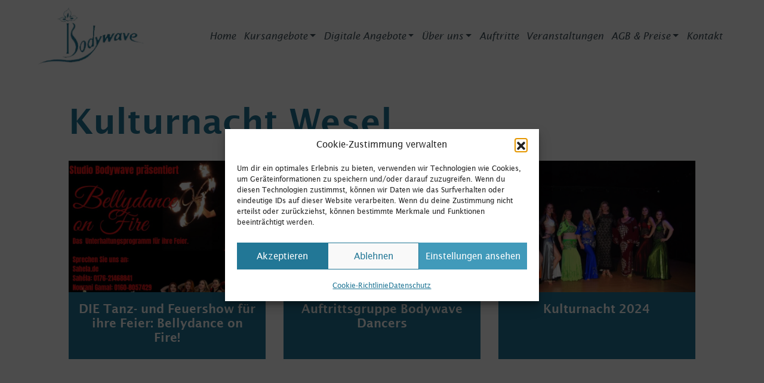

--- FILE ---
content_type: text/html; charset=UTF-8
request_url: https://sahela.de/tag/kulturnacht-wesel/
body_size: 15684
content:
<!doctype html>
<html lang="de">
<head>
	<meta charset="UTF-8" />
	<meta name="viewport" content="width=device-width, initial-scale=1" />
	<link rel="profile" href="https://gmpg.org/xfn/11" />
	<title>Kulturnacht Wesel &#8211; Tanzstudio Bodywave</title>
<meta name='robots' content='max-image-preview:large' />
<link rel="alternate" type="application/rss+xml" title="Tanzstudio Bodywave &raquo; Feed" href="https://sahela.de/feed/" />
<link rel="alternate" type="application/rss+xml" title="Tanzstudio Bodywave &raquo; Kommentar-Feed" href="https://sahela.de/comments/feed/" />
<link rel="alternate" type="application/rss+xml" title="Tanzstudio Bodywave &raquo; Kulturnacht Wesel Schlagwort-Feed" href="https://sahela.de/tag/kulturnacht-wesel/feed/" />
<style id='wp-img-auto-sizes-contain-inline-css'>
img:is([sizes=auto i],[sizes^="auto," i]){contain-intrinsic-size:3000px 1500px}
/*# sourceURL=wp-img-auto-sizes-contain-inline-css */
</style>
<style id='wp-block-library-inline-css'>
:root{--wp-block-synced-color:#7a00df;--wp-block-synced-color--rgb:122,0,223;--wp-bound-block-color:var(--wp-block-synced-color);--wp-editor-canvas-background:#ddd;--wp-admin-theme-color:#007cba;--wp-admin-theme-color--rgb:0,124,186;--wp-admin-theme-color-darker-10:#006ba1;--wp-admin-theme-color-darker-10--rgb:0,107,160.5;--wp-admin-theme-color-darker-20:#005a87;--wp-admin-theme-color-darker-20--rgb:0,90,135;--wp-admin-border-width-focus:2px}@media (min-resolution:192dpi){:root{--wp-admin-border-width-focus:1.5px}}.wp-element-button{cursor:pointer}:root .has-very-light-gray-background-color{background-color:#eee}:root .has-very-dark-gray-background-color{background-color:#313131}:root .has-very-light-gray-color{color:#eee}:root .has-very-dark-gray-color{color:#313131}:root .has-vivid-green-cyan-to-vivid-cyan-blue-gradient-background{background:linear-gradient(135deg,#00d084,#0693e3)}:root .has-purple-crush-gradient-background{background:linear-gradient(135deg,#34e2e4,#4721fb 50%,#ab1dfe)}:root .has-hazy-dawn-gradient-background{background:linear-gradient(135deg,#faaca8,#dad0ec)}:root .has-subdued-olive-gradient-background{background:linear-gradient(135deg,#fafae1,#67a671)}:root .has-atomic-cream-gradient-background{background:linear-gradient(135deg,#fdd79a,#004a59)}:root .has-nightshade-gradient-background{background:linear-gradient(135deg,#330968,#31cdcf)}:root .has-midnight-gradient-background{background:linear-gradient(135deg,#020381,#2874fc)}:root{--wp--preset--font-size--normal:16px;--wp--preset--font-size--huge:42px}.has-regular-font-size{font-size:1em}.has-larger-font-size{font-size:2.625em}.has-normal-font-size{font-size:var(--wp--preset--font-size--normal)}.has-huge-font-size{font-size:var(--wp--preset--font-size--huge)}.has-text-align-center{text-align:center}.has-text-align-left{text-align:left}.has-text-align-right{text-align:right}.has-fit-text{white-space:nowrap!important}#end-resizable-editor-section{display:none}.aligncenter{clear:both}.items-justified-left{justify-content:flex-start}.items-justified-center{justify-content:center}.items-justified-right{justify-content:flex-end}.items-justified-space-between{justify-content:space-between}.screen-reader-text{border:0;clip-path:inset(50%);height:1px;margin:-1px;overflow:hidden;padding:0;position:absolute;width:1px;word-wrap:normal!important}.screen-reader-text:focus{background-color:#ddd;clip-path:none;color:#444;display:block;font-size:1em;height:auto;left:5px;line-height:normal;padding:15px 23px 14px;text-decoration:none;top:5px;width:auto;z-index:100000}html :where(.has-border-color){border-style:solid}html :where([style*=border-top-color]){border-top-style:solid}html :where([style*=border-right-color]){border-right-style:solid}html :where([style*=border-bottom-color]){border-bottom-style:solid}html :where([style*=border-left-color]){border-left-style:solid}html :where([style*=border-width]){border-style:solid}html :where([style*=border-top-width]){border-top-style:solid}html :where([style*=border-right-width]){border-right-style:solid}html :where([style*=border-bottom-width]){border-bottom-style:solid}html :where([style*=border-left-width]){border-left-style:solid}html :where(img[class*=wp-image-]){height:auto;max-width:100%}:where(figure){margin:0 0 1em}html :where(.is-position-sticky){--wp-admin--admin-bar--position-offset:var(--wp-admin--admin-bar--height,0px)}@media screen and (max-width:600px){html :where(.is-position-sticky){--wp-admin--admin-bar--position-offset:0px}}

/*# sourceURL=wp-block-library-inline-css */
</style><style id='global-styles-inline-css'>
:root{--wp--preset--aspect-ratio--square: 1;--wp--preset--aspect-ratio--4-3: 4/3;--wp--preset--aspect-ratio--3-4: 3/4;--wp--preset--aspect-ratio--3-2: 3/2;--wp--preset--aspect-ratio--2-3: 2/3;--wp--preset--aspect-ratio--16-9: 16/9;--wp--preset--aspect-ratio--9-16: 9/16;--wp--preset--color--black: #000000;--wp--preset--color--cyan-bluish-gray: #abb8c3;--wp--preset--color--white: #FFF;--wp--preset--color--pale-pink: #f78da7;--wp--preset--color--vivid-red: #cf2e2e;--wp--preset--color--luminous-vivid-orange: #ff6900;--wp--preset--color--luminous-vivid-amber: #fcb900;--wp--preset--color--light-green-cyan: #7bdcb5;--wp--preset--color--vivid-green-cyan: #00d084;--wp--preset--color--pale-cyan-blue: #8ed1fc;--wp--preset--color--vivid-cyan-blue: #0693e3;--wp--preset--color--vivid-purple: #9b51e0;--wp--preset--color--primary: #0073a8;--wp--preset--color--secondary: #005075;--wp--preset--color--dark-gray: #111;--wp--preset--color--light-gray: #767676;--wp--preset--gradient--vivid-cyan-blue-to-vivid-purple: linear-gradient(135deg,rgb(6,147,227) 0%,rgb(155,81,224) 100%);--wp--preset--gradient--light-green-cyan-to-vivid-green-cyan: linear-gradient(135deg,rgb(122,220,180) 0%,rgb(0,208,130) 100%);--wp--preset--gradient--luminous-vivid-amber-to-luminous-vivid-orange: linear-gradient(135deg,rgb(252,185,0) 0%,rgb(255,105,0) 100%);--wp--preset--gradient--luminous-vivid-orange-to-vivid-red: linear-gradient(135deg,rgb(255,105,0) 0%,rgb(207,46,46) 100%);--wp--preset--gradient--very-light-gray-to-cyan-bluish-gray: linear-gradient(135deg,rgb(238,238,238) 0%,rgb(169,184,195) 100%);--wp--preset--gradient--cool-to-warm-spectrum: linear-gradient(135deg,rgb(74,234,220) 0%,rgb(151,120,209) 20%,rgb(207,42,186) 40%,rgb(238,44,130) 60%,rgb(251,105,98) 80%,rgb(254,248,76) 100%);--wp--preset--gradient--blush-light-purple: linear-gradient(135deg,rgb(255,206,236) 0%,rgb(152,150,240) 100%);--wp--preset--gradient--blush-bordeaux: linear-gradient(135deg,rgb(254,205,165) 0%,rgb(254,45,45) 50%,rgb(107,0,62) 100%);--wp--preset--gradient--luminous-dusk: linear-gradient(135deg,rgb(255,203,112) 0%,rgb(199,81,192) 50%,rgb(65,88,208) 100%);--wp--preset--gradient--pale-ocean: linear-gradient(135deg,rgb(255,245,203) 0%,rgb(182,227,212) 50%,rgb(51,167,181) 100%);--wp--preset--gradient--electric-grass: linear-gradient(135deg,rgb(202,248,128) 0%,rgb(113,206,126) 100%);--wp--preset--gradient--midnight: linear-gradient(135deg,rgb(2,3,129) 0%,rgb(40,116,252) 100%);--wp--preset--font-size--small: 19.5px;--wp--preset--font-size--medium: 20px;--wp--preset--font-size--large: 36.5px;--wp--preset--font-size--x-large: 42px;--wp--preset--font-size--normal: 22px;--wp--preset--font-size--huge: 49.5px;--wp--preset--spacing--20: 0.44rem;--wp--preset--spacing--30: 0.67rem;--wp--preset--spacing--40: 1rem;--wp--preset--spacing--50: 1.5rem;--wp--preset--spacing--60: 2.25rem;--wp--preset--spacing--70: 3.38rem;--wp--preset--spacing--80: 5.06rem;--wp--preset--shadow--natural: 6px 6px 9px rgba(0, 0, 0, 0.2);--wp--preset--shadow--deep: 12px 12px 50px rgba(0, 0, 0, 0.4);--wp--preset--shadow--sharp: 6px 6px 0px rgba(0, 0, 0, 0.2);--wp--preset--shadow--outlined: 6px 6px 0px -3px rgb(255, 255, 255), 6px 6px rgb(0, 0, 0);--wp--preset--shadow--crisp: 6px 6px 0px rgb(0, 0, 0);}:where(.is-layout-flex){gap: 0.5em;}:where(.is-layout-grid){gap: 0.5em;}body .is-layout-flex{display: flex;}.is-layout-flex{flex-wrap: wrap;align-items: center;}.is-layout-flex > :is(*, div){margin: 0;}body .is-layout-grid{display: grid;}.is-layout-grid > :is(*, div){margin: 0;}:where(.wp-block-columns.is-layout-flex){gap: 2em;}:where(.wp-block-columns.is-layout-grid){gap: 2em;}:where(.wp-block-post-template.is-layout-flex){gap: 1.25em;}:where(.wp-block-post-template.is-layout-grid){gap: 1.25em;}.has-black-color{color: var(--wp--preset--color--black) !important;}.has-cyan-bluish-gray-color{color: var(--wp--preset--color--cyan-bluish-gray) !important;}.has-white-color{color: var(--wp--preset--color--white) !important;}.has-pale-pink-color{color: var(--wp--preset--color--pale-pink) !important;}.has-vivid-red-color{color: var(--wp--preset--color--vivid-red) !important;}.has-luminous-vivid-orange-color{color: var(--wp--preset--color--luminous-vivid-orange) !important;}.has-luminous-vivid-amber-color{color: var(--wp--preset--color--luminous-vivid-amber) !important;}.has-light-green-cyan-color{color: var(--wp--preset--color--light-green-cyan) !important;}.has-vivid-green-cyan-color{color: var(--wp--preset--color--vivid-green-cyan) !important;}.has-pale-cyan-blue-color{color: var(--wp--preset--color--pale-cyan-blue) !important;}.has-vivid-cyan-blue-color{color: var(--wp--preset--color--vivid-cyan-blue) !important;}.has-vivid-purple-color{color: var(--wp--preset--color--vivid-purple) !important;}.has-black-background-color{background-color: var(--wp--preset--color--black) !important;}.has-cyan-bluish-gray-background-color{background-color: var(--wp--preset--color--cyan-bluish-gray) !important;}.has-white-background-color{background-color: var(--wp--preset--color--white) !important;}.has-pale-pink-background-color{background-color: var(--wp--preset--color--pale-pink) !important;}.has-vivid-red-background-color{background-color: var(--wp--preset--color--vivid-red) !important;}.has-luminous-vivid-orange-background-color{background-color: var(--wp--preset--color--luminous-vivid-orange) !important;}.has-luminous-vivid-amber-background-color{background-color: var(--wp--preset--color--luminous-vivid-amber) !important;}.has-light-green-cyan-background-color{background-color: var(--wp--preset--color--light-green-cyan) !important;}.has-vivid-green-cyan-background-color{background-color: var(--wp--preset--color--vivid-green-cyan) !important;}.has-pale-cyan-blue-background-color{background-color: var(--wp--preset--color--pale-cyan-blue) !important;}.has-vivid-cyan-blue-background-color{background-color: var(--wp--preset--color--vivid-cyan-blue) !important;}.has-vivid-purple-background-color{background-color: var(--wp--preset--color--vivid-purple) !important;}.has-black-border-color{border-color: var(--wp--preset--color--black) !important;}.has-cyan-bluish-gray-border-color{border-color: var(--wp--preset--color--cyan-bluish-gray) !important;}.has-white-border-color{border-color: var(--wp--preset--color--white) !important;}.has-pale-pink-border-color{border-color: var(--wp--preset--color--pale-pink) !important;}.has-vivid-red-border-color{border-color: var(--wp--preset--color--vivid-red) !important;}.has-luminous-vivid-orange-border-color{border-color: var(--wp--preset--color--luminous-vivid-orange) !important;}.has-luminous-vivid-amber-border-color{border-color: var(--wp--preset--color--luminous-vivid-amber) !important;}.has-light-green-cyan-border-color{border-color: var(--wp--preset--color--light-green-cyan) !important;}.has-vivid-green-cyan-border-color{border-color: var(--wp--preset--color--vivid-green-cyan) !important;}.has-pale-cyan-blue-border-color{border-color: var(--wp--preset--color--pale-cyan-blue) !important;}.has-vivid-cyan-blue-border-color{border-color: var(--wp--preset--color--vivid-cyan-blue) !important;}.has-vivid-purple-border-color{border-color: var(--wp--preset--color--vivid-purple) !important;}.has-vivid-cyan-blue-to-vivid-purple-gradient-background{background: var(--wp--preset--gradient--vivid-cyan-blue-to-vivid-purple) !important;}.has-light-green-cyan-to-vivid-green-cyan-gradient-background{background: var(--wp--preset--gradient--light-green-cyan-to-vivid-green-cyan) !important;}.has-luminous-vivid-amber-to-luminous-vivid-orange-gradient-background{background: var(--wp--preset--gradient--luminous-vivid-amber-to-luminous-vivid-orange) !important;}.has-luminous-vivid-orange-to-vivid-red-gradient-background{background: var(--wp--preset--gradient--luminous-vivid-orange-to-vivid-red) !important;}.has-very-light-gray-to-cyan-bluish-gray-gradient-background{background: var(--wp--preset--gradient--very-light-gray-to-cyan-bluish-gray) !important;}.has-cool-to-warm-spectrum-gradient-background{background: var(--wp--preset--gradient--cool-to-warm-spectrum) !important;}.has-blush-light-purple-gradient-background{background: var(--wp--preset--gradient--blush-light-purple) !important;}.has-blush-bordeaux-gradient-background{background: var(--wp--preset--gradient--blush-bordeaux) !important;}.has-luminous-dusk-gradient-background{background: var(--wp--preset--gradient--luminous-dusk) !important;}.has-pale-ocean-gradient-background{background: var(--wp--preset--gradient--pale-ocean) !important;}.has-electric-grass-gradient-background{background: var(--wp--preset--gradient--electric-grass) !important;}.has-midnight-gradient-background{background: var(--wp--preset--gradient--midnight) !important;}.has-small-font-size{font-size: var(--wp--preset--font-size--small) !important;}.has-medium-font-size{font-size: var(--wp--preset--font-size--medium) !important;}.has-large-font-size{font-size: var(--wp--preset--font-size--large) !important;}.has-x-large-font-size{font-size: var(--wp--preset--font-size--x-large) !important;}
/*# sourceURL=global-styles-inline-css */
</style>

<style id='classic-theme-styles-inline-css'>
/*! This file is auto-generated */
.wp-block-button__link{color:#fff;background-color:#32373c;border-radius:9999px;box-shadow:none;text-decoration:none;padding:calc(.667em + 2px) calc(1.333em + 2px);font-size:1.125em}.wp-block-file__button{background:#32373c;color:#fff;text-decoration:none}
/*# sourceURL=/wp-includes/css/classic-themes.min.css */
</style>
<link rel='stylesheet' id='contact-form-7-css' href='https://sahela.de/wp-content/plugins/contact-form-7/includes/css/styles.css?ver=6.1.4' media='all' />
<link rel='stylesheet' id='cmplz-general-css' href='https://sahela.de/wp-content/plugins/complianz-gdpr/assets/css/cookieblocker.min.css?ver=1765991833' media='all' />
<link rel='stylesheet' id='child-theme-css-1-css' href='https://sahela.de/wp-content/themes/twentynineteen-child/assets/css/bootstrap.css?ver=6.9' media='all' />
<link rel='stylesheet' id='child-theme-css-2-css' href='https://sahela.de/wp-content/themes/twentynineteen-child/assets/css/aos/aos.css?ver=6.9' media='all' />
<link rel='stylesheet' id='child-theme-css-3-css' href='https://sahela.de/wp-content/themes/twentynineteen-child/assets/css/loader/loaders.css?ver=6.9' media='all' />
<link rel='stylesheet' id='child-theme-css-4-css' href='https://sahela.de/wp-content/themes/twentynineteen-child/assets/css/swiper/swiper.css?ver=6.9' media='all' />
<link rel='stylesheet' id='child-theme-css-5-css' href='https://sahela.de/wp-content/themes/twentynineteen-child/assets/css/slick.css?ver=6.9' media='all' />
<link rel='stylesheet' id='child-theme-css-6-css' href='https://sahela.de/wp-content/themes/twentynineteen-child/assets/css/slick-theme.css?ver=6.9' media='all' />
<link rel='stylesheet' id='child-theme-css-7-css' href='https://sahela.de/wp-content/themes/twentynineteen-child/assets/css/lightgallery.min.css?ver=6.9' media='all' />
<link rel='stylesheet' id='child-theme-css-9-css' href='https://sahela.de/wp-content/themes/twentynineteen-child/css/mein.css?ver=6.9' media='all' />
<link rel='stylesheet' id='child-theme-css-10-css' href='https://sahela.de/wp-content/themes/twentynineteen-child/style.css?ver=6.9' media='all' />
<link rel='stylesheet' id='newsletter-css' href='https://sahela.de/wp-content/plugins/newsletter/style.css?ver=9.1.1' media='all' />
<script src="https://sahela.de/wp-content/themes/twentynineteen-child/assets/js/jquery-3.6.0.min.js" id="jquery-js"></script>
<script src="https://sahela.de/wp-content/themes/twentynineteen-child/assets/js/bootstrap.bundle.js" id="bootstrap-js"></script>
<link rel="https://api.w.org/" href="https://sahela.de/wp-json/" /><link rel="alternate" title="JSON" type="application/json" href="https://sahela.de/wp-json/wp/v2/tags/134" /><link rel="EditURI" type="application/rsd+xml" title="RSD" href="https://sahela.de/xmlrpc.php?rsd" />
<meta name="generator" content="WordPress 6.9" />
			<style>.cmplz-hidden {
					display: none !important;
				}</style><link rel="icon" href="https://sahela.de/wp-content/uploads/2022/08/favicon.gif" sizes="32x32" />
<link rel="icon" href="https://sahela.de/wp-content/uploads/2022/08/favicon.gif" sizes="192x192" />
<link rel="apple-touch-icon" href="https://sahela.de/wp-content/uploads/2022/08/favicon.gif" />
<meta name="msapplication-TileImage" content="https://sahela.de/wp-content/uploads/2022/08/favicon.gif" />
		<style id="wp-custom-css">
			:root {
    --c-haupt: #227796;
}		</style>
			<META NAME="keywords" CONTENT="">
	<META NAME="description" CONTENT="">	
</head>

<body data-cmplz=1 class="archive tag tag-kulturnacht-wesel tag-134 wp-custom-logo wp-embed-responsive wp-theme-twentynineteen wp-child-theme-twentynineteen-child hfeed image-filters-enabled">
	<div class="css-loader">
		<div class="loader-inner square-spin d-flex align-items-center justify-content-center"></div>
	</div>


	
	  <div id="page" class="site">
	<a class="skip-link screen-reader-text" href="#content">Zum Inhalt springen</a>


			<nav class="navbar fixed-top navbar-expand-lg navbar-dark bg-dark">
					 <div class="container-fluid">
						 <a class="navbar-brand" href="/"> <img src="https://sahela.de/wp-content/uploads/2022/08/logo-sahela.png" alt="Tanzstudio Bodywave"></a>
									<div class="group d-flex align-items-center">
											<button class="navbar-toggler" type="button" data-toggle="collapse"
													data-target="#navbarSupportedContent" aria-controls="navbarSupportedContent"
													aria-expanded="false" aria-label="Toggle navigation"><span
															class="navbar-toggler-icon"></span></button>
									</div>
											
						
			<div id="navbarSupportedContent" class="collapse navbar-collapse justify-content-end"><ul id="menu-top-navi" class="navbar-nav"><li itemscope="itemscope" itemtype="https://www.schema.org/SiteNavigationElement" id="menu-item-169" class="menu-item menu-item-type-post_type menu-item-object-page menu-item-home menu-item-169 nav-item"><a title="Home" href="https://sahela.de/" class="nav-link">Home</a></li>
<li itemscope="itemscope" itemtype="https://www.schema.org/SiteNavigationElement" id="menu-item-221" class="menu-item menu-item-type-custom menu-item-object-custom menu-item-has-children dropdown menu-item-221 nav-item"><a title="Kursangebote" href="/category/kurseangebote/" data-toggle="dropdown" aria-haspopup="true" aria-expanded="false" class="dropdown-toggle nav-link" id="menu-item-dropdown-221">Kursangebote</a>
<ul class="dropdown-menu" aria-labelledby="menu-item-dropdown-221" role="menu">
	<li itemscope="itemscope" itemtype="https://www.schema.org/SiteNavigationElement" id="menu-item-254" class="menu-item menu-item-type-post_type menu-item-object-page menu-item-254 nav-item"><a title="Kurse Stundenplan" href="https://sahela.de/kurse-stundenplan/" class="dropdown-item">Kurse Stundenplan</a></li>
	<li itemscope="itemscope" itemtype="https://www.schema.org/SiteNavigationElement" id="menu-item-222" class="menu-item menu-item-type-custom menu-item-object-custom menu-item-222 nav-item"><a title="Bauchtanz" href="/category/kurseangebote/bauchtanz/" class="dropdown-item">Bauchtanz</a></li>
	<li itemscope="itemscope" itemtype="https://www.schema.org/SiteNavigationElement" id="menu-item-498" class="menu-item menu-item-type-custom menu-item-object-custom menu-item-498 nav-item"><a title="Yoga, Fitness &amp; Co" href="/category/kurseangebote/fitness/" class="dropdown-item">Yoga, Fitness &amp; Co</a></li>
	<li itemscope="itemscope" itemtype="https://www.schema.org/SiteNavigationElement" id="menu-item-281" class="menu-item menu-item-type-custom menu-item-object-custom menu-item-281 nav-item"><a title="Wochenendseminare" href="/category/kurseangebote/wochenendseminare/" class="dropdown-item">Wochenendseminare</a></li>
	<li itemscope="itemscope" itemtype="https://www.schema.org/SiteNavigationElement" id="menu-item-332" class="menu-item menu-item-type-custom menu-item-object-custom menu-item-332 nav-item"><a title="Privatstunden" href="/category/kurseangebote/privatstunden/" class="dropdown-item">Privatstunden</a></li>
	<li itemscope="itemscope" itemtype="https://www.schema.org/SiteNavigationElement" id="menu-item-338" class="menu-item menu-item-type-post_type menu-item-object-page menu-item-338 nav-item"><a title="Sahéla unterwegs" href="https://sahela.de/sahela-unterwegs/" class="dropdown-item">Sahéla unterwegs</a></li>
	<li itemscope="itemscope" itemtype="https://www.schema.org/SiteNavigationElement" id="menu-item-352" class="menu-item menu-item-type-post_type menu-item-object-page menu-item-352 nav-item"><a title="Junggesellinnen/Mottoparty/Mädelsabend" href="https://sahela.de/junggesellinnen/" class="dropdown-item">Junggesellinnen/Mottoparty/Mädelsabend</a></li>
	<li itemscope="itemscope" itemtype="https://www.schema.org/SiteNavigationElement" id="menu-item-366" class="menu-item menu-item-type-post_type menu-item-object-page menu-item-366 nav-item"><a title="BVOT &#038; BATO" href="https://sahela.de/bvot-bato/" class="dropdown-item">BVOT &#038; BATO</a></li>
</ul>
</li>
<li itemscope="itemscope" itemtype="https://www.schema.org/SiteNavigationElement" id="menu-item-371" class="menu-item menu-item-type-post_type menu-item-object-page menu-item-has-children dropdown menu-item-371 nav-item"><a title="Digitale Angebote" href="https://sahela.de/digitale-angebote/" data-toggle="dropdown" aria-haspopup="true" aria-expanded="false" class="dropdown-toggle nav-link" id="menu-item-dropdown-371">Digitale Angebote</a>
<ul class="dropdown-menu" aria-labelledby="menu-item-dropdown-371" role="menu">
	<li itemscope="itemscope" itemtype="https://www.schema.org/SiteNavigationElement" id="menu-item-372" class="menu-item menu-item-type-post_type menu-item-object-page menu-item-372 nav-item"><a title="Online Kurse" href="https://sahela.de/online-kurse/" class="dropdown-item">Online Kurse</a></li>
	<li itemscope="itemscope" itemtype="https://www.schema.org/SiteNavigationElement" id="menu-item-383" class="menu-item menu-item-type-post_type menu-item-object-page menu-item-383 nav-item"><a title="Videothek" href="https://sahela.de/videothek/" class="dropdown-item">Videothek</a></li>
</ul>
</li>
<li itemscope="itemscope" itemtype="https://www.schema.org/SiteNavigationElement" id="menu-item-386" class="menu-item menu-item-type-custom menu-item-object-custom menu-item-has-children dropdown menu-item-386 nav-item"><a title="Über uns" href="#" data-toggle="dropdown" aria-haspopup="true" aria-expanded="false" class="dropdown-toggle nav-link" id="menu-item-dropdown-386">Über uns</a>
<ul class="dropdown-menu" aria-labelledby="menu-item-dropdown-386" role="menu">
	<li itemscope="itemscope" itemtype="https://www.schema.org/SiteNavigationElement" id="menu-item-425" class="menu-item menu-item-type-custom menu-item-object-custom menu-item-425 nav-item"><a title="Bodywave Team" href="/category/team/" class="dropdown-item">Bodywave Team</a></li>
	<li itemscope="itemscope" itemtype="https://www.schema.org/SiteNavigationElement" id="menu-item-183" class="menu-item menu-item-type-post_type menu-item-object-page menu-item-183 nav-item"><a title="Kundenstimmen" href="https://sahela.de/kundenstimmen/" class="dropdown-item">Kundenstimmen</a></li>
	<li itemscope="itemscope" itemtype="https://www.schema.org/SiteNavigationElement" id="menu-item-412" class="menu-item menu-item-type-custom menu-item-object-custom menu-item-412 nav-item"><a title="Aktuelles" href="/category/aktuelles/" class="dropdown-item">Aktuelles</a></li>
	<li itemscope="itemscope" itemtype="https://www.schema.org/SiteNavigationElement" id="menu-item-525" class="menu-item menu-item-type-taxonomy menu-item-object-category menu-item-525 nav-item"><a title="Newsletter" href="https://sahela.de/category/newsletterarchiv/" class="dropdown-item">Newsletter</a></li>
	<li itemscope="itemscope" itemtype="https://www.schema.org/SiteNavigationElement" id="menu-item-429" class="menu-item menu-item-type-post_type menu-item-object-page menu-item-429 nav-item"><a title="Anmeldung" href="https://sahela.de/anmeldung/" class="dropdown-item">Anmeldung</a></li>
	<li itemscope="itemscope" itemtype="https://www.schema.org/SiteNavigationElement" id="menu-item-396" class="menu-item menu-item-type-post_type menu-item-object-page menu-item-396 nav-item"><a title="Gutes tun …" href="https://sahela.de/gutes-tun/" class="dropdown-item">Gutes tun …</a></li>
	<li itemscope="itemscope" itemtype="https://www.schema.org/SiteNavigationElement" id="menu-item-401" class="menu-item menu-item-type-post_type menu-item-object-page menu-item-401 nav-item"><a title="Links" href="https://sahela.de/links/" class="dropdown-item">Links</a></li>
</ul>
</li>
<li itemscope="itemscope" itemtype="https://www.schema.org/SiteNavigationElement" id="menu-item-463" class="menu-item menu-item-type-custom menu-item-object-custom menu-item-463 nav-item"><a title="Auftritte" href="/category/auftritte/" class="nav-link">Auftritte</a></li>
<li itemscope="itemscope" itemtype="https://www.schema.org/SiteNavigationElement" id="menu-item-486" class="menu-item menu-item-type-custom menu-item-object-custom menu-item-486 nav-item"><a title="Veranstaltungen" href="/category/veranstaltungen/" class="nav-link">Veranstaltungen</a></li>
<li itemscope="itemscope" itemtype="https://www.schema.org/SiteNavigationElement" id="menu-item-487" class="menu-item menu-item-type-custom menu-item-object-custom menu-item-has-children dropdown menu-item-487 nav-item"><a title="AGB &amp; Preise" href="#" data-toggle="dropdown" aria-haspopup="true" aria-expanded="false" class="dropdown-toggle nav-link" id="menu-item-dropdown-487">AGB &amp; Preise</a>
<ul class="dropdown-menu" aria-labelledby="menu-item-dropdown-487" role="menu">
	<li itemscope="itemscope" itemtype="https://www.schema.org/SiteNavigationElement" id="menu-item-493" class="menu-item menu-item-type-post_type menu-item-object-page menu-item-493 nav-item"><a title="AGB Kurse" href="https://sahela.de/agb-unterricht/" class="dropdown-item">AGB Kurse</a></li>
	<li itemscope="itemscope" itemtype="https://www.schema.org/SiteNavigationElement" id="menu-item-492" class="menu-item menu-item-type-post_type menu-item-object-page menu-item-492 nav-item"><a title="AGB Workshops" href="https://sahela.de/agb-workshops-und-projekte/" class="dropdown-item">AGB Workshops</a></li>
	<li itemscope="itemscope" itemtype="https://www.schema.org/SiteNavigationElement" id="menu-item-494" class="menu-item menu-item-type-custom menu-item-object-custom menu-item-494 nav-item"><a title="Intern" href="https://youtu.be/w24CHzZaj3M" class="dropdown-item">Intern</a></li>
</ul>
</li>
<li itemscope="itemscope" itemtype="https://www.schema.org/SiteNavigationElement" id="menu-item-170" class="menu-item menu-item-type-custom menu-item-object-custom menu-item-170 nav-item"><a title="Kontakt" href="#kontakt" class="nav-link">Kontakt</a></li>
</ul></div>						<div class="d-none">
						 <form role="search" method="get" class="search-form" action="https://sahela.de/">
				<label>
					<span class="screen-reader-text">Suche nach:</span>
					<input type="search" class="search-field" placeholder="Suchen …" value="" name="s" />
				</label>
				<input type="submit" class="search-submit" value="Suchen" />
			</form>						 </div>
					
						<!-- 'depth'           => 3, // 1 = no dropdowns, 2 = with dropdowns. --> 			
				</div>
			</nav><div class="infoseite">
<div class="mb-4" style="height:120px;">
	</div>
<div class="inhalt">
	  
	<div class="mein-container">	 
		  
		  
		  
		
<header class="row page-header">
	<div class="col-12 mb-4" data-aos="fade-left">
		<h1 class=”mb-5”>Kulturnacht Wesel</h1>				</div>		
</header>
	
<div class="row karten content" data-aos="fade-up" data-aos-delay="200" data-aos-duration="400"> 
			       

		<div class="col-xl-4 col-md-6 mb-5 d-flex align-items-stretch kateg" id="post-812" >
	
<div class="card">
	
	<div class="bild-over">
<a href="https://sahela.de/die-tanz-und-feuershow-fuer-ihre-feier-bellydance-on-fire/" title="DIE Tanz- und Feuershow für ihre Feier: Bellydance on Fire!">
<img width="750" height="500" src="https://sahela.de/wp-content/uploads/2023/04/Bellydance-on-Fire-750x500.jpg" class="attachment-beitrag size-beitrag wp-post-image" alt="" decoding="async" fetchpriority="high" sizes="(max-width: 34.9rem) calc(100vw - 2rem), (max-width: 53rem) calc(8 * (100vw / 12)), (min-width: 53rem) calc(6 * (100vw / 12)), 100vw" />					
</a>
	</div>
	
	<div class="card card-body text-center"><a href="https://sahela.de/die-tanz-und-feuershow-fuer-ihre-feier-bellydance-on-fire/" title="DIE Tanz- und Feuershow für ihre Feier: Bellydance on Fire!"><h5>DIE Tanz- und Feuershow für ihre Feier: Bellydance on Fire!</h5></a>
				   
	
				  </div>
						
	</div>
</div>
<!-- #post-812 -->
       

		<div class="col-xl-4 col-md-6 mb-5 d-flex align-items-stretch kateg" id="post-230" >
	
<div class="card">
	
	<div class="bild-over">
<a href="https://sahela.de/auftrittsgruppe-bodywave-dancers/" title="Auftrittsgruppe Bodywave Dancers">
<img width="750" height="500" src="https://sahela.de/wp-content/uploads/2022/08/b11-750x500.jpg" class="attachment-beitrag size-beitrag wp-post-image" alt="" decoding="async" sizes="(max-width: 34.9rem) calc(100vw - 2rem), (max-width: 53rem) calc(8 * (100vw / 12)), (min-width: 53rem) calc(6 * (100vw / 12)), 100vw" />					
</a>
	</div>
	
	<div class="card card-body text-center"><a href="https://sahela.de/auftrittsgruppe-bodywave-dancers/" title="Auftrittsgruppe Bodywave Dancers"><h5>Auftrittsgruppe Bodywave Dancers</h5></a>
				   
	
				  </div>
						
	</div>
</div>
<!-- #post-230 -->
       

		<div class="col-xl-4 col-md-6 mb-5 d-flex align-items-stretch kateg" id="post-480" >
	
<div class="card">
	
	<div class="bild-over">
<a href="https://sahela.de/kulturnacht-2022/" title="Kulturnacht 2024">
<img width="750" height="500" src="https://sahela.de/wp-content/uploads/2022/08/kultur-3-750x500.jpg" class="attachment-beitrag size-beitrag wp-post-image" alt="" decoding="async" sizes="(max-width: 34.9rem) calc(100vw - 2rem), (max-width: 53rem) calc(8 * (100vw / 12)), (min-width: 53rem) calc(6 * (100vw / 12)), 100vw" />					
</a>
	</div>
	
	<div class="card card-body text-center"><a href="https://sahela.de/kulturnacht-2022/" title="Kulturnacht 2024"><h5>Kulturnacht 2024</h5></a>
				   
	
				  </div>
						
	</div>
</div>
<!-- #post-480 -->
		  </div>
	
	
		
	</div>	
	</div>
</div>
<div  class="collapse" data-toggle="collapse" id="kontakt">


<div data-aos="fade-up" style="background-color: var(--c-haupt)">
	<table class="mein-table" style="height: 460px; overflow: hidden">
		<tr>
			<td><div style="margin-bottom: -10px;"><div class="cmplz-placeholder-parent"><iframe data-placeholder-image="https://sahela.de/wp-content/plugins/complianz-gdpr/assets/images/placeholders/google-maps-minimal-1280x920.jpg" data-category="marketing" data-service="google-maps" class="cmplz-placeholder-element cmplz-iframe cmplz-iframe-styles cmplz-no-video " data-cmplz-target="src" data-src-cmplz="https://www.google.com/maps/embed?pb=!1m14!1m8!1m3!1d39592.05016398207!2d6.600363008979068!3d51.668932899999994!3m2!1i1024!2i768!4f13.1!3m3!1m2!1s0x0%3A0x5c4e98e506d7cec3!2sBodywave%20-%20Bauchtanzschule%20Wesel!5e0!3m2!1sde!2sde!4v1660073137720!5m2!1sde!2sde"  src="about:blank"  width="100%" height="470" style="border:0;" allowfullscreen="" data-deferlazy="1" referrerpolicy="no-referrer-when-downgrade"></iframe></div>				</div></td>
			<td valign="middle" class="inhalt py-4 py-lg-0" style="color:#fff;">
				<h3>Kontakt</h3>
<p><strong>Tanzstudio Bodywave</strong></p>
<p>Am Blaufuß 22a<br />
46485 Wesel</p>
<p>Festnetz klick hier &gt; <a style="color: #ccecf8;" href="tel:+492818110095">0281-8110095</a><br />
Mobil und WhatsApp klick hier &gt; <a style="color: #ccecf8;" href="tel:+4917621468841">0176-21468841</a></p>
<p><strong>Bürozeiten:</strong><br />
Do 17.30 &#8211; 19.00</p>
				
				<a href="#kontaktformular" class="btn btn-danger" data-toggle="collapse" role="button" aria-expanded="false" aria-controls="kontaktformular" data-target="#kontaktformular">Kontaktformular</a>
</td>
			
			</tr>
		
		</table>	 
</div> 	
</div>

<div id="kontaktformular" class="collapse" data-toggle="collapse" style="background-color: #eee;padding: 20px 30px;">
			 <div class="container">
				 
			 </div>
</div>
<section class="py-5 kontakt collapse" id="kontaktformular" aria-expanded="false">
		 <div class="container">
<h3 class="mb-3" style="">Kontaktformular</h3>
			 
<div class="wpcf7 no-js" id="wpcf7-f11-o1" lang="de-DE" dir="ltr" data-wpcf7-id="11">
<div class="screen-reader-response"><p role="status" aria-live="polite" aria-atomic="true"></p> <ul></ul></div>
<form action="/tag/kulturnacht-wesel/#wpcf7-f11-o1" method="post" class="wpcf7-form init wpcf7-acceptance-as-validation" aria-label="Kontaktformular" novalidate="novalidate" data-status="init">
<fieldset class="hidden-fields-container"><input type="hidden" name="_wpcf7" value="11" /><input type="hidden" name="_wpcf7_version" value="6.1.4" /><input type="hidden" name="_wpcf7_locale" value="de_DE" /><input type="hidden" name="_wpcf7_unit_tag" value="wpcf7-f11-o1" /><input type="hidden" name="_wpcf7_container_post" value="0" /><input type="hidden" name="_wpcf7_posted_data_hash" value="" />
</fieldset>
<div class="row">
	<div class="col-md-6">
		<p><label><span class="wpcf7-form-control-wrap" data-name="your-name"><input size="40" maxlength="400" class="wpcf7-form-control wpcf7-text wpcf7-validates-as-required" aria-required="true" aria-invalid="false" placeholder="Name*" value="" type="text" name="your-name" /></span></label>
		</p>
	</div>
	<div class="col-md-6">
		<p><label><span class="wpcf7-form-control-wrap" data-name="your-vorname"><input size="40" maxlength="400" class="wpcf7-form-control wpcf7-text wpcf7-validates-as-required" aria-required="true" aria-invalid="false" placeholder="Vorname*" value="" type="text" name="your-vorname" /></span></label>
		</p>
	</div>
	<div class="col-md-6">
		<p><label><span class="wpcf7-form-control-wrap" data-name="telefon"><input size="40" maxlength="400" class="wpcf7-form-control wpcf7-text" aria-invalid="false" placeholder="Telefon" value="" type="text" name="telefon" /></span></label>
		</p>
	</div>
	<div class="col-md-6">
		<p><label><span class="wpcf7-form-control-wrap" data-name="your-email"><input size="40" maxlength="400" class="wpcf7-form-control wpcf7-email wpcf7-validates-as-required wpcf7-text wpcf7-validates-as-email" aria-required="true" aria-invalid="false" placeholder="E-Mail-Adresse*" value="" type="email" name="your-email" /></span></label>
		<input class="wpcf7-form-control wpcf7-hidden" id="time-start" value="" type="hidden" name="time-start" />
		</p>
	</div>
	<div class="col-md-12">
		<p><label><span class="wpcf7-form-control-wrap" data-name="your-message"><textarea cols="40" rows="10" maxlength="2000" class="wpcf7-form-control wpcf7-textarea wpcf7-validates-as-required" aria-required="true" aria-invalid="false" placeholder="Ihre Nachricht*" name="your-message"></textarea></span></label><span id="wpcf7-6970dc3b86cdf-wrapper" class="wpcf7-form-control-wrap e-mail-wrap" style="display:none !important; visibility:hidden !important;"><input type="hidden" name="e-mail-time-start" value="1769004091"><input type="hidden" name="e-mail-time-check" value="20"><label for="wpcf7-6970dc3b86cdf-field" class="hp-message">Bitte lasse dieses Feld leer.</label><input id="wpcf7-6970dc3b86cdf-field"  class="wpcf7-form-control wpcf7-text" type="text" name="e-mail" value="" size="40" tabindex="-1" autocomplete="new-password" /></span>
		</p>
	</div>
	<div class="col-md-12 checkbox1">
		<p><span class="wpcf7-form-control-wrap" data-name="bot-trick"><span class="wpcf7-form-control wpcf7-checkbox"><span class="wpcf7-list-item first last"><label><input type="checkbox" name="bot-trick[]" value="Ich bin ein Bot und will dich ärgern" /><span class="wpcf7-list-item-label">Ich bin ein Bot und will dich ärgern</span></label></span></span></span>
		</p>
	</div>
	<div class="col-md-12 checkbox2">
		<p><span class="wpcf7-form-control-wrap" data-name="subscribe"><span class="wpcf7-form-control wpcf7-checkbox"><span class="wpcf7-list-item first last"><input type="checkbox" name="subscribe[]" value="Ja, ich möchte den Newsletter erhalten*" /><span class="wpcf7-list-item-label">Ja, ich möchte den Newsletter erhalten*</span></span></span></span>
		</p>
	</div>
	<div class="col-md-12 checkbox3">
		<p><span class="wpcf7-form-control-wrap" data-name="newsletter"><span class="wpcf7-form-control wpcf7-checkbox"><span class="wpcf7-list-item first last"><input type="checkbox" name="newsletter[]" value="Ich möchte Newsletter bekommen" /><span class="wpcf7-list-item-label">Ich möchte Newsletter bekommen</span></span></span></span>
		</p>
	</div>
	<div class="col-md-12 checkbox4">
		<p><span class="wpcf7-form-control-wrap" data-name="Datenschutz"><span class="wpcf7-form-control wpcf7-acceptance"><span class="wpcf7-list-item"><label><input type="checkbox" name="Datenschutz" value="1" aria-invalid="false" /><span class="wpcf7-list-item-label">Ich habe die <a href="/datenschutz/">Datenschutzerklärung</a> zur Kenntnis genommen.</span></label></span></span></span><div class="h-captcha" data-sitekey="bf2ace22-1a36-498a-820c-8a285d1e9bbe" data-size="normal" data-theme="light" data-lang="de"></div><span class="wpcf7-form-control-wrap cf7apps-hcaptcha" data-name="cf7apps-hcaptcha"><input type="hidden" name="cf7apps-hcaptcha" value="" class="wpcf7-form-control"></span><br />
<input class="wpcf7-form-control wpcf7-submit has-spinner" id="sendMessageButton" type="submit" value="Nachricht senden" />
		</p>
	</div>
</div><div class="wpcf7-response-output" aria-hidden="true"></div>
</form>
</div>

	 
		</div>
</section>


	
<footer class="mb-0">
		<div class="mein-container">
			<div class="row">

<div class="col-md-5">© Studio Bodywave Wesel |<a href="https://weddesign.de/" target="_blank" title="Webseite erstellen" style="text-transform: none;">Webdesigner</a></div>
<div class="col-md-7">
<div class="text-md-right">
				<a href="https://sahela.de/newsletter/">Newsletter bestellen</a>
						<a href="https://sahela.de/datenschutz/">Datenschutz</a>
						<a href="https://sahela.de/cookie-richtlinie-eu/">Cookie-Richtlinie</a>
						<a href="https://sahela.de/impressum/">Impressum</a>
			</div>	
</div>				
	
</div>
</div>
</footer>	
	</div><!-- #content -->

<script type="speculationrules">
{"prefetch":[{"source":"document","where":{"and":[{"href_matches":"/*"},{"not":{"href_matches":["/wp-*.php","/wp-admin/*","/wp-content/uploads/*","/wp-content/*","/wp-content/plugins/*","/wp-content/themes/twentynineteen-child/*","/wp-content/themes/twentynineteen/*","/*\\?(.+)"]}},{"not":{"selector_matches":"a[rel~=\"nofollow\"]"}},{"not":{"selector_matches":".no-prefetch, .no-prefetch a"}}]},"eagerness":"conservative"}]}
</script>
            <script type="text/javascript">
                var CF7AppsLoadhCaptcha = function() {
                    var hcaptcha = document.querySelectorAll( '.h-captcha' );
                    for (var i = 0; i < hcaptcha.length; i++) {
                        hcaptcha[i].setAttribute( 'data-sitekey', 'bf2ace22-1a36-498a-820c-8a285d1e9bbe' );
                        hcaptcha[i].setAttribute( 'data-callback', 'cf7apps_hcaptcha_callback' );
                    }
                };
            </script>
            <script 
                src="https://js.hcaptcha.com/1/api.js?onload=CF7AppsLoadhCaptcha&#038;hl=de" 
                async 
                defer
            ></script>
            
<!-- Consent Management powered by Complianz | GDPR/CCPA Cookie Consent https://wordpress.org/plugins/complianz-gdpr -->
<div id="cmplz-cookiebanner-container"><div class="cmplz-cookiebanner cmplz-hidden banner-1 bottom-right-view-preferences optin cmplz-center cmplz-categories-type-view-preferences" aria-modal="true" data-nosnippet="true" role="dialog" aria-live="polite" aria-labelledby="cmplz-header-1-optin" aria-describedby="cmplz-message-1-optin">
	<div class="cmplz-header">
		<div class="cmplz-logo"></div>
		<div class="cmplz-title" id="cmplz-header-1-optin">Cookie-Zustimmung verwalten</div>
		<div class="cmplz-close" tabindex="0" role="button" aria-label="Dialog schließen">
			<svg aria-hidden="true" focusable="false" data-prefix="fas" data-icon="times" class="svg-inline--fa fa-times fa-w-11" role="img" xmlns="http://www.w3.org/2000/svg" viewBox="0 0 352 512"><path fill="currentColor" d="M242.72 256l100.07-100.07c12.28-12.28 12.28-32.19 0-44.48l-22.24-22.24c-12.28-12.28-32.19-12.28-44.48 0L176 189.28 75.93 89.21c-12.28-12.28-32.19-12.28-44.48 0L9.21 111.45c-12.28 12.28-12.28 32.19 0 44.48L109.28 256 9.21 356.07c-12.28 12.28-12.28 32.19 0 44.48l22.24 22.24c12.28 12.28 32.2 12.28 44.48 0L176 322.72l100.07 100.07c12.28 12.28 32.2 12.28 44.48 0l22.24-22.24c12.28-12.28 12.28-32.19 0-44.48L242.72 256z"></path></svg>
		</div>
	</div>

	<div class="cmplz-divider cmplz-divider-header"></div>
	<div class="cmplz-body">
		<div class="cmplz-message" id="cmplz-message-1-optin">Um dir ein optimales Erlebnis zu bieten, verwenden wir Technologien wie Cookies, um Geräteinformationen zu speichern und/oder darauf zuzugreifen. Wenn du diesen Technologien zustimmst, können wir Daten wie das Surfverhalten oder eindeutige IDs auf dieser Website verarbeiten. Wenn du deine Zustimmung nicht erteilst oder zurückziehst, können bestimmte Merkmale und Funktionen beeinträchtigt werden.</div>
		<!-- categories start -->
		<div class="cmplz-categories">
			<details class="cmplz-category cmplz-functional" >
				<summary>
						<span class="cmplz-category-header">
							<span class="cmplz-category-title">Funktional</span>
							<span class='cmplz-always-active'>
								<span class="cmplz-banner-checkbox">
									<input type="checkbox"
										   id="cmplz-functional-optin"
										   data-category="cmplz_functional"
										   class="cmplz-consent-checkbox cmplz-functional"
										   size="40"
										   value="1"/>
									<label class="cmplz-label" for="cmplz-functional-optin"><span class="screen-reader-text">Funktional</span></label>
								</span>
								Immer aktiv							</span>
							<span class="cmplz-icon cmplz-open">
								<svg xmlns="http://www.w3.org/2000/svg" viewBox="0 0 448 512"  height="18" ><path d="M224 416c-8.188 0-16.38-3.125-22.62-9.375l-192-192c-12.5-12.5-12.5-32.75 0-45.25s32.75-12.5 45.25 0L224 338.8l169.4-169.4c12.5-12.5 32.75-12.5 45.25 0s12.5 32.75 0 45.25l-192 192C240.4 412.9 232.2 416 224 416z"/></svg>
							</span>
						</span>
				</summary>
				<div class="cmplz-description">
					<span class="cmplz-description-functional">Die technische Speicherung oder der Zugang ist unbedingt erforderlich für den rechtmäßigen Zweck, die Nutzung eines bestimmten Dienstes zu ermöglichen, der vom Teilnehmer oder Nutzer ausdrücklich gewünscht wird, oder für den alleinigen Zweck, die Übertragung einer Nachricht über ein elektronisches Kommunikationsnetz durchzuführen.</span>
				</div>
			</details>

			<details class="cmplz-category cmplz-preferences" >
				<summary>
						<span class="cmplz-category-header">
							<span class="cmplz-category-title">Vorlieben</span>
							<span class="cmplz-banner-checkbox">
								<input type="checkbox"
									   id="cmplz-preferences-optin"
									   data-category="cmplz_preferences"
									   class="cmplz-consent-checkbox cmplz-preferences"
									   size="40"
									   value="1"/>
								<label class="cmplz-label" for="cmplz-preferences-optin"><span class="screen-reader-text">Vorlieben</span></label>
							</span>
							<span class="cmplz-icon cmplz-open">
								<svg xmlns="http://www.w3.org/2000/svg" viewBox="0 0 448 512"  height="18" ><path d="M224 416c-8.188 0-16.38-3.125-22.62-9.375l-192-192c-12.5-12.5-12.5-32.75 0-45.25s32.75-12.5 45.25 0L224 338.8l169.4-169.4c12.5-12.5 32.75-12.5 45.25 0s12.5 32.75 0 45.25l-192 192C240.4 412.9 232.2 416 224 416z"/></svg>
							</span>
						</span>
				</summary>
				<div class="cmplz-description">
					<span class="cmplz-description-preferences">Die technische Speicherung oder der Zugriff ist für den rechtmäßigen Zweck der Speicherung von Präferenzen erforderlich, die nicht vom Abonnenten oder Benutzer angefordert wurden.</span>
				</div>
			</details>

			<details class="cmplz-category cmplz-statistics" >
				<summary>
						<span class="cmplz-category-header">
							<span class="cmplz-category-title">Statistiken</span>
							<span class="cmplz-banner-checkbox">
								<input type="checkbox"
									   id="cmplz-statistics-optin"
									   data-category="cmplz_statistics"
									   class="cmplz-consent-checkbox cmplz-statistics"
									   size="40"
									   value="1"/>
								<label class="cmplz-label" for="cmplz-statistics-optin"><span class="screen-reader-text">Statistiken</span></label>
							</span>
							<span class="cmplz-icon cmplz-open">
								<svg xmlns="http://www.w3.org/2000/svg" viewBox="0 0 448 512"  height="18" ><path d="M224 416c-8.188 0-16.38-3.125-22.62-9.375l-192-192c-12.5-12.5-12.5-32.75 0-45.25s32.75-12.5 45.25 0L224 338.8l169.4-169.4c12.5-12.5 32.75-12.5 45.25 0s12.5 32.75 0 45.25l-192 192C240.4 412.9 232.2 416 224 416z"/></svg>
							</span>
						</span>
				</summary>
				<div class="cmplz-description">
					<span class="cmplz-description-statistics">Die technische Speicherung oder der Zugriff, der ausschließlich zu statistischen Zwecken erfolgt.</span>
					<span class="cmplz-description-statistics-anonymous">Die technische Speicherung oder der Zugriff, der ausschließlich zu anonymen statistischen Zwecken verwendet wird. Ohne eine Vorladung, die freiwillige Zustimmung deines Internetdienstanbieters oder zusätzliche Aufzeichnungen von Dritten können die zu diesem Zweck gespeicherten oder abgerufenen Informationen allein in der Regel nicht dazu verwendet werden, dich zu identifizieren.</span>
				</div>
			</details>
			<details class="cmplz-category cmplz-marketing" >
				<summary>
						<span class="cmplz-category-header">
							<span class="cmplz-category-title">Marketing</span>
							<span class="cmplz-banner-checkbox">
								<input type="checkbox"
									   id="cmplz-marketing-optin"
									   data-category="cmplz_marketing"
									   class="cmplz-consent-checkbox cmplz-marketing"
									   size="40"
									   value="1"/>
								<label class="cmplz-label" for="cmplz-marketing-optin"><span class="screen-reader-text">Marketing</span></label>
							</span>
							<span class="cmplz-icon cmplz-open">
								<svg xmlns="http://www.w3.org/2000/svg" viewBox="0 0 448 512"  height="18" ><path d="M224 416c-8.188 0-16.38-3.125-22.62-9.375l-192-192c-12.5-12.5-12.5-32.75 0-45.25s32.75-12.5 45.25 0L224 338.8l169.4-169.4c12.5-12.5 32.75-12.5 45.25 0s12.5 32.75 0 45.25l-192 192C240.4 412.9 232.2 416 224 416z"/></svg>
							</span>
						</span>
				</summary>
				<div class="cmplz-description">
					<span class="cmplz-description-marketing">Die technische Speicherung oder der Zugriff ist erforderlich, um Nutzerprofile zu erstellen, um Werbung zu versenden oder um den Nutzer auf einer Website oder über mehrere Websites hinweg zu ähnlichen Marketingzwecken zu verfolgen.</span>
				</div>
			</details>
		</div><!-- categories end -->
			</div>

	<div class="cmplz-links cmplz-information">
		<ul>
			<li><a class="cmplz-link cmplz-manage-options cookie-statement" href="#" data-relative_url="#cmplz-manage-consent-container">Optionen verwalten</a></li>
			<li><a class="cmplz-link cmplz-manage-third-parties cookie-statement" href="#" data-relative_url="#cmplz-cookies-overview">Dienste verwalten</a></li>
			<li><a class="cmplz-link cmplz-manage-vendors tcf cookie-statement" href="#" data-relative_url="#cmplz-tcf-wrapper">Verwalten von {vendor_count}-Lieferanten</a></li>
			<li><a class="cmplz-link cmplz-external cmplz-read-more-purposes tcf" target="_blank" rel="noopener noreferrer nofollow" href="https://cookiedatabase.org/tcf/purposes/" aria-label="Weitere Informationen zu den Zwecken von TCF findest du in der Cookie-Datenbank.">Lese mehr über diese Zwecke</a></li>
		</ul>
			</div>

	<div class="cmplz-divider cmplz-footer"></div>

	<div class="cmplz-buttons">
		<button class="cmplz-btn cmplz-accept">Akzeptieren</button>
		<button class="cmplz-btn cmplz-deny">Ablehnen</button>
		<button class="cmplz-btn cmplz-view-preferences">Einstellungen ansehen</button>
		<button class="cmplz-btn cmplz-save-preferences">Einstellungen speichern</button>
		<a class="cmplz-btn cmplz-manage-options tcf cookie-statement" href="#" data-relative_url="#cmplz-manage-consent-container">Einstellungen ansehen</a>
			</div>

	
	<div class="cmplz-documents cmplz-links">
		<ul>
			<li><a class="cmplz-link cookie-statement" href="#" data-relative_url="">{title}</a></li>
			<li><a class="cmplz-link privacy-statement" href="#" data-relative_url="">{title}</a></li>
			<li><a class="cmplz-link impressum" href="#" data-relative_url="">{title}</a></li>
		</ul>
			</div>
</div>
</div>
					<div id="cmplz-manage-consent" data-nosnippet="true"><button class="cmplz-btn cmplz-hidden cmplz-manage-consent manage-consent-1">Zustimmung verwalten</button>

</div><script src="https://sahela.de/wp-includes/js/dist/hooks.min.js?ver=dd5603f07f9220ed27f1" id="wp-hooks-js"></script>
<script src="https://sahela.de/wp-includes/js/dist/i18n.min.js?ver=c26c3dc7bed366793375" id="wp-i18n-js"></script>
<script id="wp-i18n-js-after">
wp.i18n.setLocaleData( { 'text direction\u0004ltr': [ 'ltr' ] } );
//# sourceURL=wp-i18n-js-after
</script>
<script src="https://sahela.de/wp-content/plugins/contact-form-7/includes/swv/js/index.js?ver=6.1.4" id="swv-js"></script>
<script id="contact-form-7-js-translations">
( function( domain, translations ) {
	var localeData = translations.locale_data[ domain ] || translations.locale_data.messages;
	localeData[""].domain = domain;
	wp.i18n.setLocaleData( localeData, domain );
} )( "contact-form-7", {"translation-revision-date":"2025-10-26 03:28:49+0000","generator":"GlotPress\/4.0.3","domain":"messages","locale_data":{"messages":{"":{"domain":"messages","plural-forms":"nplurals=2; plural=n != 1;","lang":"de"},"This contact form is placed in the wrong place.":["Dieses Kontaktformular wurde an der falschen Stelle platziert."],"Error:":["Fehler:"]}},"comment":{"reference":"includes\/js\/index.js"}} );
//# sourceURL=contact-form-7-js-translations
</script>
<script id="contact-form-7-js-before">
var wpcf7 = {
    "api": {
        "root": "https:\/\/sahela.de\/wp-json\/",
        "namespace": "contact-form-7\/v1"
    }
};
//# sourceURL=contact-form-7-js-before
</script>
<script src="https://sahela.de/wp-content/plugins/contact-form-7/includes/js/index.js?ver=6.1.4" id="contact-form-7-js"></script>
<script src="https://sahela.de/wp-content/themes/twentynineteen-child/assets/js/loaders.css.js?ver=6.9" id="mein-script2-js"></script>
<script src="https://sahela.de/wp-content/themes/twentynineteen-child/assets/js/aos.js?ver=6.9" id="mein-script3-js"></script>
<script src="https://sahela.de/wp-content/themes/twentynineteen-child/assets/js/swiper.min.js?ver=6.9" id="mein-script4-js"></script>
<script src="https://sahela.de/wp-content/themes/twentynineteen-child/assets/js/slick.js?ver=6.9" id="mein-script5-js"></script>
<script src="https://sahela.de/wp-content/themes/twentynineteen-child/assets/js/lightgallery-all.min.js?ver=6.9" id="mein-script6-js"></script>
<script src="https://sahela.de/wp-content/themes/twentynineteen-child/assets/js/anime.min.js?ver=6.9" id="mein-script7-js"></script>
<script src="https://sahela.de/wp-content/themes/twentynineteen-child/assets/js/main.js?ver=6.9" id="mein-script8-js"></script>
<script id="newsletter-js-extra">
var newsletter_data = {"action_url":"https://sahela.de/wp-admin/admin-ajax.php"};
//# sourceURL=newsletter-js-extra
</script>
<script src="https://sahela.de/wp-content/plugins/newsletter/main.js?ver=9.1.1" id="newsletter-js"></script>
<script id="cmplz-cookiebanner-js-extra">
var complianz = {"prefix":"cmplz_","user_banner_id":"1","set_cookies":[],"block_ajax_content":"","banner_version":"23","version":"7.4.4.2","store_consent":"","do_not_track_enabled":"","consenttype":"optin","region":"eu","geoip":"","dismiss_timeout":"","disable_cookiebanner":"","soft_cookiewall":"1","dismiss_on_scroll":"","cookie_expiry":"365","url":"https://sahela.de/wp-json/complianz/v1/","locale":"lang=de&locale=de_DE","set_cookies_on_root":"","cookie_domain":"","current_policy_id":"15","cookie_path":"/","categories":{"statistics":"Statistiken","marketing":"Marketing"},"tcf_active":"","placeholdertext":"Klicke hier, um {category}-Cookies zu akzeptieren und diesen Inhalt zu aktivieren","css_file":"https://sahela.de/wp-content/uploads/complianz/css/banner-{banner_id}-{type}.css?v=23","page_links":{"eu":{"cookie-statement":{"title":"Cookie-Richtlinie ","url":"https://sahela.de/cookie-richtlinie-eu/"},"privacy-statement":{"title":"Datenschutz","url":"https://sahela.de/datenschutz/"}}},"tm_categories":"","forceEnableStats":"","preview":"","clean_cookies":"","aria_label":"Klicke hier, um {category}-Cookies zu akzeptieren und diesen Inhalt zu aktivieren"};
//# sourceURL=cmplz-cookiebanner-js-extra
</script>
<script defer src="https://sahela.de/wp-content/plugins/complianz-gdpr/cookiebanner/js/complianz.min.js?ver=1765991835" id="cmplz-cookiebanner-js"></script>
  <script>
$('body').on('click', '.link', function() {

      pos = $('a[name=' + $(this).attr('href').replace(/^#/,'') + ']').offset();
      if (pos) {
        $("html, body").animate({
          scrollTop: pos.top -70
        }, 1000);

        return false;
      }
    })
 $("#menu-top-navi .menu-item:last-child a.nav-link").addClass("link");
$(".page-template-default #menu-top-navi .menu-item:last-child a.nav-link").attr("role","button").attr("aria-expanded","true").attr("data-toggle","collapse").attr("aria-controls","kontakt");	
$(".page-template-template-infoseite #menu-top-navi .menu-item:last-child a.nav-link").attr("role","button").attr("aria-expanded","true").attr("data-toggle","collapse").attr("aria-controls","kontakt");	
$(".page-template-template-zusatz #menu-top-navi .menu-item:last-child a.nav-link").attr("role","button").attr("aria-expanded","true").attr("data-toggle","collapse").attr("aria-controls","kontakt");		
	$(".archive #menu-top-navi .menu-item:last-child a.nav-link").attr("role","button").attr("aria-expanded","true").attr("data-toggle","collapse").attr("aria-controls","kontakt");	
$(".post-template-default #menu-top-navi .menu-item:last-child a.nav-link").attr("role","button").attr("aria-expanded","true").attr("data-toggle","collapse").attr("aria-controls","kontakt");	
	
</script>
	  
	  
	  
<script>
$(document).ready(function(){
	var back_to_top_button = ['<a href="#top" class="back-to-top link"><i></i></a>'].join("");
	$("body").append(back_to_top_button)
	$(".back-to-top").hide();
	$(function () {
		$(window).scroll(function () {
			if ($(this).scrollTop() > 200) { 
				$('.back-to-top').fadeIn();
			} else {
				$('.back-to-top').fadeOut();
			}
		});

		$('.back-to-top').click(function () { 
			$('body,html').animate({
				scrollTop: 0
			}, 800);
			return false;
		});
	});

});
	
</script>
	  <script>
		 
		  
		  
		  $('#kontaktformular').on('shown.bs.collapse', function () {
    $('html, body').animate({
       scrollTop: $("#kontaktformular").offset().top
    }, 600);
});
		  $('#maps').on('shown.bs.collapse', function () {
    $('html, body').animate({
       scrollTop: $("#maps").offset().top
    }, 600);
});
		  $('#anmelden').on('shown.bs.collapse', function () {
    $('html, body').animate({
       scrollTop: $("#anmelden").offset().top - 170
    }, 900);
		$('.b-gross').toggleClass("d-none");
});
		   $('#kontakt').on('shown.bs.collapse', function () {
    $('html, body').animate({
       scrollTop: $("#kontakt").offset().top
    }, 1200);
});
		  $(document).ready(function(){
$(".variable").slick({
        dots: false,
		 slidesToShow: 4,
        slidesToScroll: 1,
		autoplay: {
                    delay: 4000,
                    disableOnInteraction: false,
                },
                speed: 800,
		arrows: true,
customPaging : function(slider, i) {
var thumb = $(slider.$slides[i]).data();
return '<a>0'+(i+1)+'</a>';
},
responsive: [{ 
    breakpoint: 1200,
    settings: {
        arrows: true,
        infinite: false,
		slidesToShow: 3
        }
    },
	
			 {
                              breakpoint: 992,
                              settings: {
	slidesToShow: 2,
        infinite: false
        }
                       
},
 {
  breakpoint: 700,
  settings: {
	slidesToShow: 1,
        arrows: true,
        infinite: false
        }
                       
}]
      });
});
	  </script>
	  
	  <script>
		var content = $('.content');
$('button[data-filter]').on('click', (e)=>
{
  var filter = $(e.currentTarget).attr('data-filter');
  $('.kateg', content).show();
  if (filter) $('.kateg:not(.' + filter.split(' ').join(', .') + ')', content).hide()
});
	$(document).ready(function(){
  $('button.sorti').click(function(){
    if($(this).parent().hasClass('active')){
        return false;
    }
    $('button.sorti').removeClass('active');
    $(this).toggleClass('active');
  });	
});
</script>
	<script type="text/javascript">
	var startPos;

	if(typeof String.prototype.trim !== 'function') {
	  String.prototype.trim = function() {
		return this.replace(/^\s+|\s+$/g, ''); 
	  }
	}
	
	window.onload=function(){
		window.scrollTo(0,0);
		startPos = document.getElementsByTagName("nav")[0].offsetTop;
	};
	
	window.onscroll = function () {
		elem = document.getElementsByTagName("nav")[0];
		var myFixedClass='fixed-navi';

		var body=(document.compatMode && document.compatMode != "BackCompat")? document.documentElement : document.body;
		var topPos=document.all? body.scrollTop : pageYOffset;

		if (topPos > startPos) {
			if (elem.className.indexOf(myFixedClass)== -1) {
				if (elem.className != '') elem.className = elem.className + ' ' + myFixedClass;
				else elem.className = myFixedClass;
			}
		} else {
			var sRegEx = new RegExp(myFixedClass, "g");    
			elem.className = elem.className.replace(sRegEx,"").trim();
		}
	}
</script>
 <script>
		$('#myModal').on('shown.bs.modal', function () {
  $('#myInput').trigger('focus')
})
	  </script>


<script>
	$(window).scroll(function() {
if ($(this).scrollTop() > 1){  
    $('.navbar-dark').addClass("navbar-shrink");
  }
  else{
    $('.navbar-dark').removeClass("navbar-shrink");
  }
});
	  </script>
	
<script>

if(jQuery('body').hasClass('logged-in')){
      $(".mitglieder").addClass("d-none");
	 $(".mitglieder2").addClass("d-block");
} else {
   $(".mitglieder2").addClass("d-none");
	 $(".mitglieder").addClass("d-block");
}
	if(jQuery('body').hasClass('home')){
      $('#kontakt3').addClass("d-none");
	 $(".kontakt2").addClass("d-block");
} else {
   $(".kontakt2").addClass("d-none");
	$("#kontakt3").removeClass("d-none");
}

</script></body>
</html>


--- FILE ---
content_type: text/css
request_url: https://sahela.de/wp-content/themes/twentynineteen-child/assets/css/loader/loaders.css?ver=6.9
body_size: 50594
content:
/**
 * Copyright (c) 2016 Connor Atherton
 *
 * All animations must live in their own file
 * in the animations directory and be included
 * here.
 *
 */
/**
 * Styles shared by multiple animations
 */
/**
 * Dots
 */
@-webkit-keyframes scale {
  0% {
    -webkit-transform: scale(1);
            transform: scale(1);
    opacity: 1;
  }
  45% {
    -webkit-transform: scale(0.1);
            transform: scale(0.1);
    opacity: 0.7;
  }
  80% {
    -webkit-transform: scale(1);
            transform: scale(1);
    opacity: 1;
  }
}
@keyframes scale {
  0% {
    -webkit-transform: scale(1);
            transform: scale(1);
    opacity: 1;
  }
  45% {
    -webkit-transform: scale(0.1);
            transform: scale(0.1);
    opacity: 0.7;
  }
  80% {
    -webkit-transform: scale(1);
            transform: scale(1);
    opacity: 1;
  }
}

.ball-pulse > div:nth-child(1) {
  -webkit-animation: scale 0.75s -0.24s infinite cubic-bezier(0.2, 0.68, 0.18, 1.08);
          animation: scale 0.75s -0.24s infinite cubic-bezier(0.2, 0.68, 0.18, 1.08);
}

.ball-pulse > div:nth-child(2) {
  -webkit-animation: scale 0.75s -0.12s infinite cubic-bezier(0.2, 0.68, 0.18, 1.08);
          animation: scale 0.75s -0.12s infinite cubic-bezier(0.2, 0.68, 0.18, 1.08);
}

.ball-pulse > div:nth-child(3) {
  -webkit-animation: scale 0.75s 0s infinite cubic-bezier(0.2, 0.68, 0.18, 1.08);
          animation: scale 0.75s 0s infinite cubic-bezier(0.2, 0.68, 0.18, 1.08);
}

.ball-pulse > div {
  background-color: #fff;
  width: 15px;
  height: 15px;
  border-radius: 100%;
  margin: 2px;
  -webkit-animation-fill-mode: both;
          animation-fill-mode: both;
  display: inline-block;
}

@-webkit-keyframes ball-pulse-sync {
  33% {
    -webkit-transform: translateY(10px);
            transform: translateY(10px);
  }
  66% {
    -webkit-transform: translateY(-10px);
            transform: translateY(-10px);
  }
  100% {
    -webkit-transform: translateY(0);
            transform: translateY(0);
  }
}

@keyframes ball-pulse-sync {
  33% {
    -webkit-transform: translateY(10px);
            transform: translateY(10px);
  }
  66% {
    -webkit-transform: translateY(-10px);
            transform: translateY(-10px);
  }
  100% {
    -webkit-transform: translateY(0);
            transform: translateY(0);
  }
}

.ball-pulse-sync > div:nth-child(1) {
  -webkit-animation: ball-pulse-sync 0.6s -0.14s infinite ease-in-out;
          animation: ball-pulse-sync 0.6s -0.14s infinite ease-in-out;
}

.ball-pulse-sync > div:nth-child(2) {
  -webkit-animation: ball-pulse-sync 0.6s -0.07s infinite ease-in-out;
          animation: ball-pulse-sync 0.6s -0.07s infinite ease-in-out;
}

.ball-pulse-sync > div:nth-child(3) {
  -webkit-animation: ball-pulse-sync 0.6s 0s infinite ease-in-out;
          animation: ball-pulse-sync 0.6s 0s infinite ease-in-out;
}

.ball-pulse-sync > div {
  background-color: #fff;
  width: 15px;
  height: 15px;
  border-radius: 100%;
  margin: 2px;
  -webkit-animation-fill-mode: both;
          animation-fill-mode: both;
  display: inline-block;
}

@-webkit-keyframes ball-scale {
  0% {
    -webkit-transform: scale(0);
            transform: scale(0);
  }
  100% {
    -webkit-transform: scale(1);
            transform: scale(1);
    opacity: 0;
  }
}

@keyframes ball-scale {
  0% {
    -webkit-transform: scale(0);
            transform: scale(0);
  }
  100% {
    -webkit-transform: scale(1);
            transform: scale(1);
    opacity: 0;
  }
}

.ball-scale > div {
  background-color: #fff;
  width: 15px;
  height: 15px;
  border-radius: 100%;
  margin: 2px;
  -webkit-animation-fill-mode: both;
          animation-fill-mode: both;
  display: inline-block;
  height: 60px;
  width: 60px;
  -webkit-animation: ball-scale 1s 0s ease-in-out infinite;
          animation: ball-scale 1s 0s ease-in-out infinite;
}

@keyframes ball-scale {
  0% {
    -webkit-transform: scale(0);
            transform: scale(0);
  }
  100% {
    -webkit-transform: scale(1);
            transform: scale(1);
    opacity: 0;
  }
}

.ball-scale > div {
  background-color: #fff;
  width: 15px;
  height: 15px;
  border-radius: 100%;
  margin: 2px;
  -webkit-animation-fill-mode: both;
          animation-fill-mode: both;
  display: inline-block;
  height: 60px;
  width: 60px;
  -webkit-animation: ball-scale 1s 0s ease-in-out infinite;
          animation: ball-scale 1s 0s ease-in-out infinite;
}

.ball-scale-random {
  width: 37px;
  height: 40px;
}

.ball-scale-random > div {
  background-color: #fff;
  width: 15px;
  height: 15px;
  border-radius: 100%;
  margin: 2px;
  -webkit-animation-fill-mode: both;
          animation-fill-mode: both;
  position: absolute;
  display: inline-block;
  height: 30px;
  width: 30px;
  -webkit-animation: ball-scale 1s 0s ease-in-out infinite;
          animation: ball-scale 1s 0s ease-in-out infinite;
}

.ball-scale-random > div:nth-child(1) {
  margin-left: -7px;
  -webkit-animation: ball-scale 1s 0.2s ease-in-out infinite;
          animation: ball-scale 1s 0.2s ease-in-out infinite;
}

.ball-scale-random > div:nth-child(3) {
  margin-left: -2px;
  margin-top: 9px;
  -webkit-animation: ball-scale 1s 0.5s ease-in-out infinite;
          animation: ball-scale 1s 0.5s ease-in-out infinite;
}

@-webkit-keyframes rotate {
  0% {
    -webkit-transform: rotate(0deg);
            transform: rotate(0deg);
  }
  50% {
    -webkit-transform: rotate(180deg);
            transform: rotate(180deg);
  }
  100% {
    -webkit-transform: rotate(360deg);
            transform: rotate(360deg);
  }
}

@keyframes rotate {
  0% {
    -webkit-transform: rotate(0deg);
            transform: rotate(0deg);
  }
  50% {
    -webkit-transform: rotate(180deg);
            transform: rotate(180deg);
  }
  100% {
    -webkit-transform: rotate(360deg);
            transform: rotate(360deg);
  }
}

.ball-rotate {
  position: relative;
}

.ball-rotate > div {
  background-color: #fff;
  width: 15px;
  height: 15px;
  border-radius: 100%;
  margin: 2px;
  -webkit-animation-fill-mode: both;
          animation-fill-mode: both;
  position: relative;
}

.ball-rotate > div:first-child {
  -webkit-animation: rotate 1s 0s cubic-bezier(0.7, -0.13, 0.22, 0.86) infinite;
          animation: rotate 1s 0s cubic-bezier(0.7, -0.13, 0.22, 0.86) infinite;
}

.ball-rotate > div:before, .ball-rotate > div:after {
  background-color: #fff;
  width: 15px;
  height: 15px;
  border-radius: 100%;
  margin: 2px;
  content: "";
  position: absolute;
  opacity: 0.8;
}

.ball-rotate > div:before {
  top: 0px;
  left: -28px;
}

.ball-rotate > div:after {
  top: 0px;
  left: 25px;
}

@keyframes rotate {
  0% {
    -webkit-transform: rotate(0deg);
            transform: rotate(0deg);
  }
  50% {
    -webkit-transform: rotate(180deg);
            transform: rotate(180deg);
  }
  100% {
    -webkit-transform: rotate(360deg);
            transform: rotate(360deg);
  }
}

.ball-clip-rotate > div {
  background-color: #fff;
  width: 15px;
  height: 15px;
  border-radius: 100%;
  margin: 2px;
  -webkit-animation-fill-mode: both;
          animation-fill-mode: both;
  border: 2px solid #fff;
  border-bottom-color: transparent;
  height: 26px;
  width: 26px;
  background: transparent !important;
  display: inline-block;
  -webkit-animation: rotate 0.75s 0s linear infinite;
          animation: rotate 0.75s 0s linear infinite;
}

@keyframes rotate {
  0% {
    -webkit-transform: rotate(0deg) scale(1);
            transform: rotate(0deg) scale(1);
  }
  50% {
    -webkit-transform: rotate(180deg) scale(0.6);
            transform: rotate(180deg) scale(0.6);
  }
  100% {
    -webkit-transform: rotate(360deg) scale(1);
            transform: rotate(360deg) scale(1);
  }
}

@keyframes scale {
  30% {
    -webkit-transform: scale(0.3);
            transform: scale(0.3);
  }
  100% {
    -webkit-transform: scale(1);
            transform: scale(1);
  }
}

.ball-clip-rotate-pulse {
  position: relative;
  -webkit-transform: translateY(-15px);
          transform: translateY(-15px);
}

.ball-clip-rotate-pulse > div {
  -webkit-animation-fill-mode: both;
          animation-fill-mode: both;
  position: absolute;
  top: 0px;
  left: 0px;
  border-radius: 100%;
}

.ball-clip-rotate-pulse > div:first-child {
  background: #fff;
  height: 16px;
  width: 16px;
  top: 7px;
  left: -7px;
  -webkit-animation: scale 1s 0s cubic-bezier(0.09, 0.57, 0.49, 0.9) infinite;
          animation: scale 1s 0s cubic-bezier(0.09, 0.57, 0.49, 0.9) infinite;
}

.ball-clip-rotate-pulse > div:last-child {
  position: absolute;
  border: 2px solid #fff;
  width: 30px;
  height: 30px;
  left: -16px;
  top: -2px;
  background: transparent;
  border: 2px solid;
  border-color: #fff transparent #fff transparent;
  -webkit-animation: rotate 1s 0s cubic-bezier(0.09, 0.57, 0.49, 0.9) infinite;
          animation: rotate 1s 0s cubic-bezier(0.09, 0.57, 0.49, 0.9) infinite;
  -webkit-animation-duration: 1s;
          animation-duration: 1s;
}

@keyframes rotate {
  0% {
    -webkit-transform: rotate(0deg) scale(1);
            transform: rotate(0deg) scale(1);
  }
  50% {
    -webkit-transform: rotate(180deg) scale(0.6);
            transform: rotate(180deg) scale(0.6);
  }
  100% {
    -webkit-transform: rotate(360deg) scale(1);
            transform: rotate(360deg) scale(1);
  }
}

.ball-clip-rotate-multiple {
  position: relative;
}

.ball-clip-rotate-multiple > div {
  -webkit-animation-fill-mode: both;
          animation-fill-mode: both;
  position: absolute;
  left: -20px;
  top: -20px;
  border: 2px solid #fff;
  border-bottom-color: transparent;
  border-top-color: transparent;
  border-radius: 100%;
  height: 35px;
  width: 35px;
  -webkit-animation: rotate 1s 0s ease-in-out infinite;
          animation: rotate 1s 0s ease-in-out infinite;
}

.ball-clip-rotate-multiple > div:last-child {
  display: inline-block;
  top: -10px;
  left: -10px;
  width: 15px;
  height: 15px;
  -webkit-animation-duration: 0.5s;
          animation-duration: 0.5s;
  border-color: #fff transparent #fff transparent;
  animation-direction: reverse;
}

@-webkit-keyframes ball-scale-ripple {
  0% {
    -webkit-transform: scale(0.1);
            transform: scale(0.1);
    opacity: 1;
  }
  70% {
    -webkit-transform: scale(1);
            transform: scale(1);
    opacity: 0.7;
  }
  100% {
    opacity: 0.0;
  }
}

@keyframes ball-scale-ripple {
  0% {
    -webkit-transform: scale(0.1);
            transform: scale(0.1);
    opacity: 1;
  }
  70% {
    -webkit-transform: scale(1);
            transform: scale(1);
    opacity: 0.7;
  }
  100% {
    opacity: 0.0;
  }
}

.ball-scale-ripple > div {
  -webkit-animation-fill-mode: both;
          animation-fill-mode: both;
  height: 50px;
  width: 50px;
  border-radius: 100%;
  border: 2px solid #fff;
  -webkit-animation: ball-scale-ripple 1s 0s infinite cubic-bezier(0.21, 0.53, 0.56, 0.8);
          animation: ball-scale-ripple 1s 0s infinite cubic-bezier(0.21, 0.53, 0.56, 0.8);
}

@-webkit-keyframes ball-scale-ripple-multiple {
  0% {
    -webkit-transform: scale(0.1);
            transform: scale(0.1);
    opacity: 1;
  }
  70% {
    -webkit-transform: scale(1);
            transform: scale(1);
    opacity: 0.7;
  }
  100% {
    opacity: 0.0;
  }
}

@keyframes ball-scale-ripple-multiple {
  0% {
    -webkit-transform: scale(0.1);
            transform: scale(0.1);
    opacity: 1;
  }
  70% {
    -webkit-transform: scale(1);
            transform: scale(1);
    opacity: 0.7;
  }
  100% {
    opacity: 0.0;
  }
}

.ball-scale-ripple-multiple {
  position: relative;
  -webkit-transform: translateY(-25px);
          transform: translateY(-25px);
}

.ball-scale-ripple-multiple > div:nth-child(0) {
  -webkit-animation-delay: -0.8s;
          animation-delay: -0.8s;
}

.ball-scale-ripple-multiple > div:nth-child(1) {
  -webkit-animation-delay: -0.6s;
          animation-delay: -0.6s;
}

.ball-scale-ripple-multiple > div:nth-child(2) {
  -webkit-animation-delay: -0.4s;
          animation-delay: -0.4s;
}

.ball-scale-ripple-multiple > div:nth-child(3) {
  -webkit-animation-delay: -0.2s;
          animation-delay: -0.2s;
}

.ball-scale-ripple-multiple > div {
  -webkit-animation-fill-mode: both;
          animation-fill-mode: both;
  position: absolute;
  top: -2px;
  left: -26px;
  width: 50px;
  height: 50px;
  border-radius: 100%;
  border: 2px solid #fff;
  -webkit-animation: ball-scale-ripple-multiple 1.25s 0s infinite cubic-bezier(0.21, 0.53, 0.56, 0.8);
          animation: ball-scale-ripple-multiple 1.25s 0s infinite cubic-bezier(0.21, 0.53, 0.56, 0.8);
}

@-webkit-keyframes ball-beat {
  50% {
    opacity: 0.2;
    -webkit-transform: scale(0.75);
            transform: scale(0.75);
  }
  100% {
    opacity: 1;
    -webkit-transform: scale(1);
            transform: scale(1);
  }
}

@keyframes ball-beat {
  50% {
    opacity: 0.2;
    -webkit-transform: scale(0.75);
            transform: scale(0.75);
  }
  100% {
    opacity: 1;
    -webkit-transform: scale(1);
            transform: scale(1);
  }
}

.ball-beat > div {
  background-color: #fff;
  width: 15px;
  height: 15px;
  border-radius: 100%;
  margin: 2px;
  -webkit-animation-fill-mode: both;
          animation-fill-mode: both;
  display: inline-block;
  -webkit-animation: ball-beat 0.7s 0s infinite linear;
          animation: ball-beat 0.7s 0s infinite linear;
}

.ball-beat > div:nth-child(2n-1) {
  -webkit-animation-delay: -0.35s !important;
          animation-delay: -0.35s !important;
}

@-webkit-keyframes ball-scale-multiple {
  0% {
    -webkit-transform: scale(0);
            transform: scale(0);
    opacity: 0;
  }
  5% {
    opacity: 1;
  }
  100% {
    -webkit-transform: scale(1);
            transform: scale(1);
    opacity: 0;
  }
}

@keyframes ball-scale-multiple {
  0% {
    -webkit-transform: scale(0);
            transform: scale(0);
    opacity: 0;
  }
  5% {
    opacity: 1;
  }
  100% {
    -webkit-transform: scale(1);
            transform: scale(1);
    opacity: 0;
  }
}

.ball-scale-multiple {
  position: relative;
  -webkit-transform: translateY(-30px);
          transform: translateY(-30px);
}

.ball-scale-multiple > div:nth-child(2) {
  -webkit-animation-delay: -0.4s;
          animation-delay: -0.4s;
}

.ball-scale-multiple > div:nth-child(3) {
  -webkit-animation-delay: -0.2s;
          animation-delay: -0.2s;
}

.ball-scale-multiple > div {
  background-color: #fff;
  width: 15px;
  height: 15px;
  border-radius: 100%;
  margin: 2px;
  -webkit-animation-fill-mode: both;
          animation-fill-mode: both;
  position: absolute;
  left: -30px;
  top: 0px;
  opacity: 0;
  margin: 0;
  width: 60px;
  height: 60px;
  -webkit-animation: ball-scale-multiple 1s 0s linear infinite;
          animation: ball-scale-multiple 1s 0s linear infinite;
}

@-webkit-keyframes ball-triangle-path-1 {
  33% {
    -webkit-transform: translate(25px, -50px);
            transform: translate(25px, -50px);
  }
  66% {
    -webkit-transform: translate(50px, 0px);
            transform: translate(50px, 0px);
  }
  100% {
    -webkit-transform: translate(0px, 0px);
            transform: translate(0px, 0px);
  }
}

@keyframes ball-triangle-path-1 {
  33% {
    -webkit-transform: translate(25px, -50px);
            transform: translate(25px, -50px);
  }
  66% {
    -webkit-transform: translate(50px, 0px);
            transform: translate(50px, 0px);
  }
  100% {
    -webkit-transform: translate(0px, 0px);
            transform: translate(0px, 0px);
  }
}

@-webkit-keyframes ball-triangle-path-2 {
  33% {
    -webkit-transform: translate(25px, 50px);
            transform: translate(25px, 50px);
  }
  66% {
    -webkit-transform: translate(-25px, 50px);
            transform: translate(-25px, 50px);
  }
  100% {
    -webkit-transform: translate(0px, 0px);
            transform: translate(0px, 0px);
  }
}

@keyframes ball-triangle-path-2 {
  33% {
    -webkit-transform: translate(25px, 50px);
            transform: translate(25px, 50px);
  }
  66% {
    -webkit-transform: translate(-25px, 50px);
            transform: translate(-25px, 50px);
  }
  100% {
    -webkit-transform: translate(0px, 0px);
            transform: translate(0px, 0px);
  }
}

@-webkit-keyframes ball-triangle-path-3 {
  33% {
    -webkit-transform: translate(-50px, 0px);
            transform: translate(-50px, 0px);
  }
  66% {
    -webkit-transform: translate(-25px, -50px);
            transform: translate(-25px, -50px);
  }
  100% {
    -webkit-transform: translate(0px, 0px);
            transform: translate(0px, 0px);
  }
}

@keyframes ball-triangle-path-3 {
  33% {
    -webkit-transform: translate(-50px, 0px);
            transform: translate(-50px, 0px);
  }
  66% {
    -webkit-transform: translate(-25px, -50px);
            transform: translate(-25px, -50px);
  }
  100% {
    -webkit-transform: translate(0px, 0px);
            transform: translate(0px, 0px);
  }
}

.ball-triangle-path {
  position: relative;
  -webkit-transform: translate(-29.994px, -37.50938px);
          transform: translate(-29.994px, -37.50938px);
}

.ball-triangle-path > div:nth-child(1) {
  -webkit-animation-name: ball-triangle-path-1;
          animation-name: ball-triangle-path-1;
  -webkit-animation-delay: 0;
          animation-delay: 0;
  -webkit-animation-duration: 2s;
          animation-duration: 2s;
  -webkit-animation-timing-function: ease-in-out;
          animation-timing-function: ease-in-out;
  -webkit-animation-iteration-count: infinite;
          animation-iteration-count: infinite;
}

.ball-triangle-path > div:nth-child(2) {
  -webkit-animation-name: ball-triangle-path-2;
          animation-name: ball-triangle-path-2;
  -webkit-animation-delay: 0;
          animation-delay: 0;
  -webkit-animation-duration: 2s;
          animation-duration: 2s;
  -webkit-animation-timing-function: ease-in-out;
          animation-timing-function: ease-in-out;
  -webkit-animation-iteration-count: infinite;
          animation-iteration-count: infinite;
}

.ball-triangle-path > div:nth-child(3) {
  -webkit-animation-name: ball-triangle-path-3;
          animation-name: ball-triangle-path-3;
  -webkit-animation-delay: 0;
          animation-delay: 0;
  -webkit-animation-duration: 2s;
          animation-duration: 2s;
  -webkit-animation-timing-function: ease-in-out;
          animation-timing-function: ease-in-out;
  -webkit-animation-iteration-count: infinite;
          animation-iteration-count: infinite;
}

.ball-triangle-path > div {
  -webkit-animation-fill-mode: both;
          animation-fill-mode: both;
  position: absolute;
  width: 10px;
  height: 10px;
  border-radius: 100%;
  border: 1px solid #fff;
}

.ball-triangle-path > div:nth-of-type(1) {
  top: 50px;
}

.ball-triangle-path > div:nth-of-type(2) {
  left: 25px;
}

.ball-triangle-path > div:nth-of-type(3) {
  top: 50px;
  left: 50px;
}

@-webkit-keyframes ball-pulse-rise-even {
  0% {
    -webkit-transform: scale(1.1);
            transform: scale(1.1);
  }
  25% {
    -webkit-transform: translateY(-30px);
            transform: translateY(-30px);
  }
  50% {
    -webkit-transform: scale(0.4);
            transform: scale(0.4);
  }
  75% {
    -webkit-transform: translateY(30px);
            transform: translateY(30px);
  }
  100% {
    -webkit-transform: translateY(0);
            transform: translateY(0);
    -webkit-transform: scale(1);
            transform: scale(1);
  }
}

@keyframes ball-pulse-rise-even {
  0% {
    -webkit-transform: scale(1.1);
            transform: scale(1.1);
  }
  25% {
    -webkit-transform: translateY(-30px);
            transform: translateY(-30px);
  }
  50% {
    -webkit-transform: scale(0.4);
            transform: scale(0.4);
  }
  75% {
    -webkit-transform: translateY(30px);
            transform: translateY(30px);
  }
  100% {
    -webkit-transform: translateY(0);
            transform: translateY(0);
    -webkit-transform: scale(1);
            transform: scale(1);
  }
}

@-webkit-keyframes ball-pulse-rise-odd {
  0% {
    -webkit-transform: scale(0.4);
            transform: scale(0.4);
  }
  25% {
    -webkit-transform: translateY(30px);
            transform: translateY(30px);
  }
  50% {
    -webkit-transform: scale(1.1);
            transform: scale(1.1);
  }
  75% {
    -webkit-transform: translateY(-30px);
            transform: translateY(-30px);
  }
  100% {
    -webkit-transform: translateY(0);
            transform: translateY(0);
    -webkit-transform: scale(0.75);
            transform: scale(0.75);
  }
}

@keyframes ball-pulse-rise-odd {
  0% {
    -webkit-transform: scale(0.4);
            transform: scale(0.4);
  }
  25% {
    -webkit-transform: translateY(30px);
            transform: translateY(30px);
  }
  50% {
    -webkit-transform: scale(1.1);
            transform: scale(1.1);
  }
  75% {
    -webkit-transform: translateY(-30px);
            transform: translateY(-30px);
  }
  100% {
    -webkit-transform: translateY(0);
            transform: translateY(0);
    -webkit-transform: scale(0.75);
            transform: scale(0.75);
  }
}

.ball-pulse-rise > div {
  background-color: #fff;
  width: 15px;
  height: 15px;
  border-radius: 100%;
  margin: 2px;
  -webkit-animation-fill-mode: both;
          animation-fill-mode: both;
  display: inline-block;
  -webkit-animation-duration: 1s;
          animation-duration: 1s;
  -webkit-animation-timing-function: cubic-bezier(0.15, 0.46, 0.9, 0.6);
          animation-timing-function: cubic-bezier(0.15, 0.46, 0.9, 0.6);
  -webkit-animation-iteration-count: infinite;
          animation-iteration-count: infinite;
  -webkit-animation-delay: 0;
          animation-delay: 0;
}

.ball-pulse-rise > div:nth-child(2n) {
  -webkit-animation-name: ball-pulse-rise-even;
          animation-name: ball-pulse-rise-even;
}

.ball-pulse-rise > div:nth-child(2n-1) {
  -webkit-animation-name: ball-pulse-rise-odd;
          animation-name: ball-pulse-rise-odd;
}

@-webkit-keyframes ball-grid-beat {
  50% {
    opacity: 0.7;
  }
  100% {
    opacity: 1;
  }
}

@keyframes ball-grid-beat {
  50% {
    opacity: 0.7;
  }
  100% {
    opacity: 1;
  }
}

.ball-grid-beat {
  width: 57px;
}

.ball-grid-beat > div:nth-child(1) {
  -webkit-animation-delay: 0.38s;
          animation-delay: 0.38s;
  -webkit-animation-duration: 1.36s;
          animation-duration: 1.36s;
}

.ball-grid-beat > div:nth-child(2) {
  -webkit-animation-delay: 0.13s;
          animation-delay: 0.13s;
  -webkit-animation-duration: 1.27s;
          animation-duration: 1.27s;
}

.ball-grid-beat > div:nth-child(3) {
  -webkit-animation-delay: 0.41s;
          animation-delay: 0.41s;
  -webkit-animation-duration: 0.63s;
          animation-duration: 0.63s;
}

.ball-grid-beat > div:nth-child(4) {
  -webkit-animation-delay: -0.01s;
          animation-delay: -0.01s;
  -webkit-animation-duration: 1.3s;
          animation-duration: 1.3s;
}

.ball-grid-beat > div:nth-child(5) {
  -webkit-animation-delay: 0.01s;
          animation-delay: 0.01s;
  -webkit-animation-duration: 1.39s;
          animation-duration: 1.39s;
}

.ball-grid-beat > div:nth-child(6) {
  -webkit-animation-delay: 0.05s;
          animation-delay: 0.05s;
  -webkit-animation-duration: 0.92s;
          animation-duration: 0.92s;
}

.ball-grid-beat > div:nth-child(7) {
  -webkit-animation-delay: 0.05s;
          animation-delay: 0.05s;
  -webkit-animation-duration: 0.63s;
          animation-duration: 0.63s;
}

.ball-grid-beat > div:nth-child(8) {
  -webkit-animation-delay: 0.11s;
          animation-delay: 0.11s;
  -webkit-animation-duration: 1.1s;
          animation-duration: 1.1s;
}

.ball-grid-beat > div:nth-child(9) {
  -webkit-animation-delay: 0.48s;
          animation-delay: 0.48s;
  -webkit-animation-duration: 1.07s;
          animation-duration: 1.07s;
}

.ball-grid-beat > div {
  background-color: #fff;
  width: 15px;
  height: 15px;
  border-radius: 100%;
  margin: 2px;
  -webkit-animation-fill-mode: both;
          animation-fill-mode: both;
  display: inline-block;
  float: left;
  -webkit-animation-name: ball-grid-beat;
          animation-name: ball-grid-beat;
  -webkit-animation-iteration-count: infinite;
          animation-iteration-count: infinite;
  -webkit-animation-delay: 0;
          animation-delay: 0;
}

@-webkit-keyframes ball-grid-pulse {
  0% {
    -webkit-transform: scale(1);
            transform: scale(1);
  }
  50% {
    -webkit-transform: scale(0.5);
            transform: scale(0.5);
    opacity: 0.7;
  }
  100% {
    -webkit-transform: scale(1);
            transform: scale(1);
    opacity: 1;
  }
}

@keyframes ball-grid-pulse {
  0% {
    -webkit-transform: scale(1);
            transform: scale(1);
  }
  50% {
    -webkit-transform: scale(0.5);
            transform: scale(0.5);
    opacity: 0.7;
  }
  100% {
    -webkit-transform: scale(1);
            transform: scale(1);
    opacity: 1;
  }
}

.ball-grid-pulse {
  width: 57px;
}

.ball-grid-pulse > div:nth-child(1) {
  -webkit-animation-delay: 0.47s;
          animation-delay: 0.47s;
  -webkit-animation-duration: 0.96s;
          animation-duration: 0.96s;
}

.ball-grid-pulse > div:nth-child(2) {
  -webkit-animation-delay: 0.47s;
          animation-delay: 0.47s;
  -webkit-animation-duration: 1.4s;
          animation-duration: 1.4s;
}

.ball-grid-pulse > div:nth-child(3) {
  -webkit-animation-delay: 0.52s;
          animation-delay: 0.52s;
  -webkit-animation-duration: 1.46s;
          animation-duration: 1.46s;
}

.ball-grid-pulse > div:nth-child(4) {
  -webkit-animation-delay: 0.55s;
          animation-delay: 0.55s;
  -webkit-animation-duration: 1.2s;
          animation-duration: 1.2s;
}

.ball-grid-pulse > div:nth-child(5) {
  -webkit-animation-delay: 0.63s;
          animation-delay: 0.63s;
  -webkit-animation-duration: 0.62s;
          animation-duration: 0.62s;
}

.ball-grid-pulse > div:nth-child(6) {
  -webkit-animation-delay: 0.65s;
          animation-delay: 0.65s;
  -webkit-animation-duration: 1.01s;
          animation-duration: 1.01s;
}

.ball-grid-pulse > div:nth-child(7) {
  -webkit-animation-delay: 0.36s;
          animation-delay: 0.36s;
  -webkit-animation-duration: 0.63s;
          animation-duration: 0.63s;
}

.ball-grid-pulse > div:nth-child(8) {
  -webkit-animation-delay: 0.42s;
          animation-delay: 0.42s;
  -webkit-animation-duration: 0.61s;
          animation-duration: 0.61s;
}

.ball-grid-pulse > div:nth-child(9) {
  -webkit-animation-delay: 0s;
          animation-delay: 0s;
  -webkit-animation-duration: 1.46s;
          animation-duration: 1.46s;
}

.ball-grid-pulse > div {
  background-color: #fff;
  width: 15px;
  height: 15px;
  border-radius: 100%;
  margin: 2px;
  -webkit-animation-fill-mode: both;
          animation-fill-mode: both;
  display: inline-block;
  float: left;
  -webkit-animation-name: ball-grid-pulse;
          animation-name: ball-grid-pulse;
  -webkit-animation-iteration-count: infinite;
          animation-iteration-count: infinite;
  -webkit-animation-delay: 0;
          animation-delay: 0;
}

@-webkit-keyframes ball-spin-fade-loader {
  50% {
    opacity: 0.3;
    -webkit-transform: scale(0.4);
            transform: scale(0.4);
  }
  100% {
    opacity: 1;
    -webkit-transform: scale(1);
            transform: scale(1);
  }
}

@keyframes ball-spin-fade-loader {
  50% {
    opacity: 0.3;
    -webkit-transform: scale(0.4);
            transform: scale(0.4);
  }
  100% {
    opacity: 1;
    -webkit-transform: scale(1);
            transform: scale(1);
  }
}

.ball-spin-fade-loader {
  position: relative;
  top: -10px;
  left: -10px;
}

.ball-spin-fade-loader > div:nth-child(1) {
  top: 25px;
  left: 0;
  -webkit-animation: ball-spin-fade-loader 1s -0.96s infinite linear;
          animation: ball-spin-fade-loader 1s -0.96s infinite linear;
}

.ball-spin-fade-loader > div:nth-child(2) {
  top: 17.04545px;
  left: 17.04545px;
  -webkit-animation: ball-spin-fade-loader 1s -0.84s infinite linear;
          animation: ball-spin-fade-loader 1s -0.84s infinite linear;
}

.ball-spin-fade-loader > div:nth-child(3) {
  top: 0;
  left: 25px;
  -webkit-animation: ball-spin-fade-loader 1s -0.72s infinite linear;
          animation: ball-spin-fade-loader 1s -0.72s infinite linear;
}

.ball-spin-fade-loader > div:nth-child(4) {
  top: -17.04545px;
  left: 17.04545px;
  -webkit-animation: ball-spin-fade-loader 1s -0.6s infinite linear;
          animation: ball-spin-fade-loader 1s -0.6s infinite linear;
}

.ball-spin-fade-loader > div:nth-child(5) {
  top: -25px;
  left: 0;
  -webkit-animation: ball-spin-fade-loader 1s -0.48s infinite linear;
          animation: ball-spin-fade-loader 1s -0.48s infinite linear;
}

.ball-spin-fade-loader > div:nth-child(6) {
  top: -17.04545px;
  left: -17.04545px;
  -webkit-animation: ball-spin-fade-loader 1s -0.36s infinite linear;
          animation: ball-spin-fade-loader 1s -0.36s infinite linear;
}

.ball-spin-fade-loader > div:nth-child(7) {
  top: 0;
  left: -25px;
  -webkit-animation: ball-spin-fade-loader 1s -0.24s infinite linear;
          animation: ball-spin-fade-loader 1s -0.24s infinite linear;
}

.ball-spin-fade-loader > div:nth-child(8) {
  top: 17.04545px;
  left: -17.04545px;
  -webkit-animation: ball-spin-fade-loader 1s -0.12s infinite linear;
          animation: ball-spin-fade-loader 1s -0.12s infinite linear;
}

.ball-spin-fade-loader > div {
  background-color: #fff;
  width: 15px;
  height: 15px;
  border-radius: 100%;
  margin: 2px;
  -webkit-animation-fill-mode: both;
          animation-fill-mode: both;
  position: absolute;
}

@-webkit-keyframes ball-spin-loader {
  75% {
    opacity: 0.2;
  }
  100% {
    opacity: 1;
  }
}

@keyframes ball-spin-loader {
  75% {
    opacity: 0.2;
  }
  100% {
    opacity: 1;
  }
}

.ball-spin-loader {
  position: relative;
}

.ball-spin-loader > span:nth-child(1) {
  top: 45px;
  left: 0;
  -webkit-animation: ball-spin-loader 2s 0.9s infinite linear;
          animation: ball-spin-loader 2s 0.9s infinite linear;
}

.ball-spin-loader > span:nth-child(2) {
  top: 30.68182px;
  left: 30.68182px;
  -webkit-animation: ball-spin-loader 2s 1.8s infinite linear;
          animation: ball-spin-loader 2s 1.8s infinite linear;
}

.ball-spin-loader > span:nth-child(3) {
  top: 0;
  left: 45px;
  -webkit-animation: ball-spin-loader 2s 2.7s infinite linear;
          animation: ball-spin-loader 2s 2.7s infinite linear;
}

.ball-spin-loader > span:nth-child(4) {
  top: -30.68182px;
  left: 30.68182px;
  -webkit-animation: ball-spin-loader 2s 3.6s infinite linear;
          animation: ball-spin-loader 2s 3.6s infinite linear;
}

.ball-spin-loader > span:nth-child(5) {
  top: -45px;
  left: 0;
  -webkit-animation: ball-spin-loader 2s 4.5s infinite linear;
          animation: ball-spin-loader 2s 4.5s infinite linear;
}

.ball-spin-loader > span:nth-child(6) {
  top: -30.68182px;
  left: -30.68182px;
  -webkit-animation: ball-spin-loader 2s 5.4s infinite linear;
          animation: ball-spin-loader 2s 5.4s infinite linear;
}

.ball-spin-loader > span:nth-child(7) {
  top: 0;
  left: -45px;
  -webkit-animation: ball-spin-loader 2s 6.3s infinite linear;
          animation: ball-spin-loader 2s 6.3s infinite linear;
}

.ball-spin-loader > span:nth-child(8) {
  top: 30.68182px;
  left: -30.68182px;
  -webkit-animation: ball-spin-loader 2s 7.2s infinite linear;
          animation: ball-spin-loader 2s 7.2s infinite linear;
}

.ball-spin-loader > div {
  -webkit-animation-fill-mode: both;
          animation-fill-mode: both;
  position: absolute;
  width: 15px;
  height: 15px;
  border-radius: 100%;
  background: green;
}

@-webkit-keyframes ball-zig {
  33% {
    -webkit-transform: translate(-15px, -30px);
            transform: translate(-15px, -30px);
  }
  66% {
    -webkit-transform: translate(15px, -30px);
            transform: translate(15px, -30px);
  }
  100% {
    -webkit-transform: translate(0, 0);
            transform: translate(0, 0);
  }
}

@keyframes ball-zig {
  33% {
    -webkit-transform: translate(-15px, -30px);
            transform: translate(-15px, -30px);
  }
  66% {
    -webkit-transform: translate(15px, -30px);
            transform: translate(15px, -30px);
  }
  100% {
    -webkit-transform: translate(0, 0);
            transform: translate(0, 0);
  }
}

@-webkit-keyframes ball-zag {
  33% {
    -webkit-transform: translate(15px, 30px);
            transform: translate(15px, 30px);
  }
  66% {
    -webkit-transform: translate(-15px, 30px);
            transform: translate(-15px, 30px);
  }
  100% {
    -webkit-transform: translate(0, 0);
            transform: translate(0, 0);
  }
}

@keyframes ball-zag {
  33% {
    -webkit-transform: translate(15px, 30px);
            transform: translate(15px, 30px);
  }
  66% {
    -webkit-transform: translate(-15px, 30px);
            transform: translate(-15px, 30px);
  }
  100% {
    -webkit-transform: translate(0, 0);
            transform: translate(0, 0);
  }
}

.ball-zig-zag {
  position: relative;
  -webkit-transform: translate(-15px, -15px);
          transform: translate(-15px, -15px);
}

.ball-zig-zag > div {
  background-color: #fff;
  width: 15px;
  height: 15px;
  border-radius: 100%;
  margin: 2px;
  -webkit-animation-fill-mode: both;
          animation-fill-mode: both;
  position: absolute;
  margin-left: 15px;
  top: 4px;
  left: -7px;
}

.ball-zig-zag > div:first-child {
  -webkit-animation: ball-zig 0.7s 0s infinite linear;
          animation: ball-zig 0.7s 0s infinite linear;
}

.ball-zig-zag > div:last-child {
  -webkit-animation: ball-zag 0.7s 0s infinite linear;
          animation: ball-zag 0.7s 0s infinite linear;
}

@-webkit-keyframes ball-zig-deflect {
  17% {
    -webkit-transform: translate(-15px, -30px);
            transform: translate(-15px, -30px);
  }
  34% {
    -webkit-transform: translate(15px, -30px);
            transform: translate(15px, -30px);
  }
  50% {
    -webkit-transform: translate(0, 0);
            transform: translate(0, 0);
  }
  67% {
    -webkit-transform: translate(15px, -30px);
            transform: translate(15px, -30px);
  }
  84% {
    -webkit-transform: translate(-15px, -30px);
            transform: translate(-15px, -30px);
  }
  100% {
    -webkit-transform: translate(0, 0);
            transform: translate(0, 0);
  }
}

@keyframes ball-zig-deflect {
  17% {
    -webkit-transform: translate(-15px, -30px);
            transform: translate(-15px, -30px);
  }
  34% {
    -webkit-transform: translate(15px, -30px);
            transform: translate(15px, -30px);
  }
  50% {
    -webkit-transform: translate(0, 0);
            transform: translate(0, 0);
  }
  67% {
    -webkit-transform: translate(15px, -30px);
            transform: translate(15px, -30px);
  }
  84% {
    -webkit-transform: translate(-15px, -30px);
            transform: translate(-15px, -30px);
  }
  100% {
    -webkit-transform: translate(0, 0);
            transform: translate(0, 0);
  }
}

@-webkit-keyframes ball-zag-deflect {
  17% {
    -webkit-transform: translate(15px, 30px);
            transform: translate(15px, 30px);
  }
  34% {
    -webkit-transform: translate(-15px, 30px);
            transform: translate(-15px, 30px);
  }
  50% {
    -webkit-transform: translate(0, 0);
            transform: translate(0, 0);
  }
  67% {
    -webkit-transform: translate(-15px, 30px);
            transform: translate(-15px, 30px);
  }
  84% {
    -webkit-transform: translate(15px, 30px);
            transform: translate(15px, 30px);
  }
  100% {
    -webkit-transform: translate(0, 0);
            transform: translate(0, 0);
  }
}

@keyframes ball-zag-deflect {
  17% {
    -webkit-transform: translate(15px, 30px);
            transform: translate(15px, 30px);
  }
  34% {
    -webkit-transform: translate(-15px, 30px);
            transform: translate(-15px, 30px);
  }
  50% {
    -webkit-transform: translate(0, 0);
            transform: translate(0, 0);
  }
  67% {
    -webkit-transform: translate(-15px, 30px);
            transform: translate(-15px, 30px);
  }
  84% {
    -webkit-transform: translate(15px, 30px);
            transform: translate(15px, 30px);
  }
  100% {
    -webkit-transform: translate(0, 0);
            transform: translate(0, 0);
  }
}

.ball-zig-zag-deflect {
  position: relative;
  -webkit-transform: translate(-15px, -15px);
          transform: translate(-15px, -15px);
}

.ball-zig-zag-deflect > div {
  background-color: #fff;
  width: 15px;
  height: 15px;
  border-radius: 100%;
  margin: 2px;
  -webkit-animation-fill-mode: both;
          animation-fill-mode: both;
  position: absolute;
  margin-left: 15px;
  top: 4px;
  left: -7px;
}

.ball-zig-zag-deflect > div:first-child {
  -webkit-animation: ball-zig-deflect 1.5s 0s infinite linear;
          animation: ball-zig-deflect 1.5s 0s infinite linear;
}

.ball-zig-zag-deflect > div:last-child {
  -webkit-animation: ball-zag-deflect 1.5s 0s infinite linear;
          animation: ball-zag-deflect 1.5s 0s infinite linear;
}

/**
 * Lines
 */
@-webkit-keyframes line-scale {
  0% {
    -webkit-transform: scaley(1);
            transform: scaley(1);
  }
  50% {
    -webkit-transform: scaley(0.4);
            transform: scaley(0.4);
  }
  100% {
    -webkit-transform: scaley(1);
            transform: scaley(1);
  }
}
@keyframes line-scale {
  0% {
    -webkit-transform: scaley(1);
            transform: scaley(1);
  }
  50% {
    -webkit-transform: scaley(0.4);
            transform: scaley(0.4);
  }
  100% {
    -webkit-transform: scaley(1);
            transform: scaley(1);
  }
}

.line-scale > div:nth-child(1) {
  -webkit-animation: line-scale 1s -0.4s infinite cubic-bezier(0.2, 0.68, 0.18, 1.08);
          animation: line-scale 1s -0.4s infinite cubic-bezier(0.2, 0.68, 0.18, 1.08);
}

.line-scale > div:nth-child(2) {
  -webkit-animation: line-scale 1s -0.3s infinite cubic-bezier(0.2, 0.68, 0.18, 1.08);
          animation: line-scale 1s -0.3s infinite cubic-bezier(0.2, 0.68, 0.18, 1.08);
}

.line-scale > div:nth-child(3) {
  -webkit-animation: line-scale 1s -0.2s infinite cubic-bezier(0.2, 0.68, 0.18, 1.08);
          animation: line-scale 1s -0.2s infinite cubic-bezier(0.2, 0.68, 0.18, 1.08);
}

.line-scale > div:nth-child(4) {
  -webkit-animation: line-scale 1s -0.1s infinite cubic-bezier(0.2, 0.68, 0.18, 1.08);
          animation: line-scale 1s -0.1s infinite cubic-bezier(0.2, 0.68, 0.18, 1.08);
}

.line-scale > div:nth-child(5) {
  -webkit-animation: line-scale 1s 0s infinite cubic-bezier(0.2, 0.68, 0.18, 1.08);
          animation: line-scale 1s 0s infinite cubic-bezier(0.2, 0.68, 0.18, 1.08);
}

.line-scale > div {
  background-color: #fff;
  width: 4px;
  height: 35px;
  border-radius: 2px;
  margin: 2px;
  -webkit-animation-fill-mode: both;
          animation-fill-mode: both;
  display: inline-block;
}

@-webkit-keyframes line-scale-party {
  0% {
    -webkit-transform: scale(1);
            transform: scale(1);
  }
  50% {
    -webkit-transform: scale(0.5);
            transform: scale(0.5);
  }
  100% {
    -webkit-transform: scale(1);
            transform: scale(1);
  }
}

@keyframes line-scale-party {
  0% {
    -webkit-transform: scale(1);
            transform: scale(1);
  }
  50% {
    -webkit-transform: scale(0.5);
            transform: scale(0.5);
  }
  100% {
    -webkit-transform: scale(1);
            transform: scale(1);
  }
}

.line-scale-party > div:nth-child(1) {
  -webkit-animation-delay: 0.35s;
          animation-delay: 0.35s;
  -webkit-animation-duration: 1.07s;
          animation-duration: 1.07s;
}

.line-scale-party > div:nth-child(2) {
  -webkit-animation-delay: 0.34s;
          animation-delay: 0.34s;
  -webkit-animation-duration: 0.57s;
          animation-duration: 0.57s;
}

.line-scale-party > div:nth-child(3) {
  -webkit-animation-delay: 0.61s;
          animation-delay: 0.61s;
  -webkit-animation-duration: 0.59s;
          animation-duration: 0.59s;
}

.line-scale-party > div:nth-child(4) {
  -webkit-animation-delay: 0.18s;
          animation-delay: 0.18s;
  -webkit-animation-duration: 1.07s;
          animation-duration: 1.07s;
}

.line-scale-party > div {
  background-color: #fff;
  width: 4px;
  height: 35px;
  border-radius: 2px;
  margin: 2px;
  -webkit-animation-fill-mode: both;
          animation-fill-mode: both;
  display: inline-block;
  -webkit-animation-name: line-scale-party;
          animation-name: line-scale-party;
  -webkit-animation-iteration-count: infinite;
          animation-iteration-count: infinite;
  -webkit-animation-delay: 0;
          animation-delay: 0;
}

@-webkit-keyframes line-scale-pulse-out {
  0% {
    -webkit-transform: scaley(1);
            transform: scaley(1);
  }
  50% {
    -webkit-transform: scaley(0.4);
            transform: scaley(0.4);
  }
  100% {
    -webkit-transform: scaley(1);
            transform: scaley(1);
  }
}

@keyframes line-scale-pulse-out {
  0% {
    -webkit-transform: scaley(1);
            transform: scaley(1);
  }
  50% {
    -webkit-transform: scaley(0.4);
            transform: scaley(0.4);
  }
  100% {
    -webkit-transform: scaley(1);
            transform: scaley(1);
  }
}

.line-scale-pulse-out > div {
  background-color: #fff;
  width: 4px;
  height: 35px;
  border-radius: 2px;
  margin: 2px;
  -webkit-animation-fill-mode: both;
          animation-fill-mode: both;
  display: inline-block;
  -webkit-animation: line-scale-pulse-out 0.9s -0.6s infinite cubic-bezier(0.85, 0.25, 0.37, 0.85);
          animation: line-scale-pulse-out 0.9s -0.6s infinite cubic-bezier(0.85, 0.25, 0.37, 0.85);
}

.line-scale-pulse-out > div:nth-child(2), .line-scale-pulse-out > div:nth-child(4) {
  -webkit-animation-delay: -0.4s !important;
          animation-delay: -0.4s !important;
}

.line-scale-pulse-out > div:nth-child(1), .line-scale-pulse-out > div:nth-child(5) {
  -webkit-animation-delay: -0.2s !important;
          animation-delay: -0.2s !important;
}

@-webkit-keyframes line-scale-pulse-out-rapid {
  0% {
    -webkit-transform: scaley(1);
            transform: scaley(1);
  }
  80% {
    -webkit-transform: scaley(0.3);
            transform: scaley(0.3);
  }
  90% {
    -webkit-transform: scaley(1);
            transform: scaley(1);
  }
}

@keyframes line-scale-pulse-out-rapid {
  0% {
    -webkit-transform: scaley(1);
            transform: scaley(1);
  }
  80% {
    -webkit-transform: scaley(0.3);
            transform: scaley(0.3);
  }
  90% {
    -webkit-transform: scaley(1);
            transform: scaley(1);
  }
}

.line-scale-pulse-out-rapid > div {
  background-color: #fff;
  width: 4px;
  height: 35px;
  border-radius: 2px;
  margin: 2px;
  -webkit-animation-fill-mode: both;
          animation-fill-mode: both;
  display: inline-block;
  vertical-align: middle;
  -webkit-animation: line-scale-pulse-out-rapid 0.9s -0.5s infinite cubic-bezier(0.11, 0.49, 0.38, 0.78);
          animation: line-scale-pulse-out-rapid 0.9s -0.5s infinite cubic-bezier(0.11, 0.49, 0.38, 0.78);
}

.line-scale-pulse-out-rapid > div:nth-child(2), .line-scale-pulse-out-rapid > div:nth-child(4) {
  -webkit-animation-delay: -0.25s !important;
          animation-delay: -0.25s !important;
}

.line-scale-pulse-out-rapid > div:nth-child(1), .line-scale-pulse-out-rapid > div:nth-child(5) {
  -webkit-animation-delay: 0s !important;
          animation-delay: 0s !important;
}

@-webkit-keyframes line-spin-fade-loader {
  50% {
    opacity: 0.3;
  }
  100% {
    opacity: 1;
  }
}

@keyframes line-spin-fade-loader {
  50% {
    opacity: 0.3;
  }
  100% {
    opacity: 1;
  }
}

.line-spin-fade-loader {
  position: relative;
  top: -10px;
  left: -4px;
}

.line-spin-fade-loader > div:nth-child(1) {
  top: 20px;
  left: 0;
  -webkit-animation: line-spin-fade-loader 1.2s -0.84s infinite ease-in-out;
          animation: line-spin-fade-loader 1.2s -0.84s infinite ease-in-out;
}

.line-spin-fade-loader > div:nth-child(2) {
  top: 13.63636px;
  left: 13.63636px;
  -webkit-transform: rotate(-45deg);
          transform: rotate(-45deg);
  -webkit-animation: line-spin-fade-loader 1.2s -0.72s infinite ease-in-out;
          animation: line-spin-fade-loader 1.2s -0.72s infinite ease-in-out;
}

.line-spin-fade-loader > div:nth-child(3) {
  top: 0;
  left: 20px;
  -webkit-transform: rotate(90deg);
          transform: rotate(90deg);
  -webkit-animation: line-spin-fade-loader 1.2s -0.6s infinite ease-in-out;
          animation: line-spin-fade-loader 1.2s -0.6s infinite ease-in-out;
}

.line-spin-fade-loader > div:nth-child(4) {
  top: -13.63636px;
  left: 13.63636px;
  -webkit-transform: rotate(45deg);
          transform: rotate(45deg);
  -webkit-animation: line-spin-fade-loader 1.2s -0.48s infinite ease-in-out;
          animation: line-spin-fade-loader 1.2s -0.48s infinite ease-in-out;
}

.line-spin-fade-loader > div:nth-child(5) {
  top: -20px;
  left: 0;
  -webkit-animation: line-spin-fade-loader 1.2s -0.36s infinite ease-in-out;
          animation: line-spin-fade-loader 1.2s -0.36s infinite ease-in-out;
}

.line-spin-fade-loader > div:nth-child(6) {
  top: -13.63636px;
  left: -13.63636px;
  -webkit-transform: rotate(-45deg);
          transform: rotate(-45deg);
  -webkit-animation: line-spin-fade-loader 1.2s -0.24s infinite ease-in-out;
          animation: line-spin-fade-loader 1.2s -0.24s infinite ease-in-out;
}

.line-spin-fade-loader > div:nth-child(7) {
  top: 0;
  left: -20px;
  -webkit-transform: rotate(90deg);
          transform: rotate(90deg);
  -webkit-animation: line-spin-fade-loader 1.2s -0.12s infinite ease-in-out;
          animation: line-spin-fade-loader 1.2s -0.12s infinite ease-in-out;
}

.line-spin-fade-loader > div:nth-child(8) {
  top: 13.63636px;
  left: -13.63636px;
  -webkit-transform: rotate(45deg);
          transform: rotate(45deg);
  -webkit-animation: line-spin-fade-loader 1.2s 0s infinite ease-in-out;
          animation: line-spin-fade-loader 1.2s 0s infinite ease-in-out;
}

.line-spin-fade-loader > div {
  background-color: #fff;
  width: 4px;
  height: 35px;
  border-radius: 2px;
  margin: 2px;
  -webkit-animation-fill-mode: both;
          animation-fill-mode: both;
  position: absolute;
  width: 5px;
  height: 15px;
}

/**
 * Misc
 */
@-webkit-keyframes triangle-skew-spin {
  25% {
    -webkit-transform: perspective(100px) rotateX(180deg) rotateY(0);
            transform: perspective(100px) rotateX(180deg) rotateY(0);
  }
  50% {
    -webkit-transform: perspective(100px) rotateX(180deg) rotateY(180deg);
            transform: perspective(100px) rotateX(180deg) rotateY(180deg);
  }
  75% {
    -webkit-transform: perspective(100px) rotateX(0) rotateY(180deg);
            transform: perspective(100px) rotateX(0) rotateY(180deg);
  }
  100% {
    -webkit-transform: perspective(100px) rotateX(0) rotateY(0);
            transform: perspective(100px) rotateX(0) rotateY(0);
  }
}
@keyframes triangle-skew-spin {
  25% {
    -webkit-transform: perspective(100px) rotateX(180deg) rotateY(0);
            transform: perspective(100px) rotateX(180deg) rotateY(0);
  }
  50% {
    -webkit-transform: perspective(100px) rotateX(180deg) rotateY(180deg);
            transform: perspective(100px) rotateX(180deg) rotateY(180deg);
  }
  75% {
    -webkit-transform: perspective(100px) rotateX(0) rotateY(180deg);
            transform: perspective(100px) rotateX(0) rotateY(180deg);
  }
  100% {
    -webkit-transform: perspective(100px) rotateX(0) rotateY(0);
            transform: perspective(100px) rotateX(0) rotateY(0);
  }
}

.triangle-skew-spin > div {
  -webkit-animation-fill-mode: both;
          animation-fill-mode: both;
  width: 0;
  height: 0;
  border-left: 20px solid transparent;
  border-right: 20px solid transparent;
  border-bottom: 20px solid #fff;
  -webkit-animation: triangle-skew-spin 3s 0s cubic-bezier(0.09, 0.57, 0.49, 0.9) infinite;
          animation: triangle-skew-spin 3s 0s cubic-bezier(0.09, 0.57, 0.49, 0.9) infinite;
}

@-webkit-keyframes square-spin {
  25% {
    -webkit-transform: perspective(100px) rotateX(180deg) rotateY(0);
            transform: perspective(100px) rotateX(180deg) rotateY(0);
  }
  50% {
    -webkit-transform: perspective(100px) rotateX(180deg) rotateY(180deg);
            transform: perspective(100px) rotateX(180deg) rotateY(180deg);
  }
  75% {
    -webkit-transform: perspective(100px) rotateX(0) rotateY(180deg);
            transform: perspective(100px) rotateX(0) rotateY(180deg);
  }
  100% {
    -webkit-transform: perspective(100px) rotateX(0) rotateY(0);
            transform: perspective(100px) rotateX(0) rotateY(0);
  }
}

@keyframes square-spin {
  25% {
    -webkit-transform: perspective(100px) rotateX(180deg) rotateY(0);
            transform: perspective(100px) rotateX(180deg) rotateY(0);
  }
  50% {
    -webkit-transform: perspective(100px) rotateX(180deg) rotateY(180deg);
            transform: perspective(100px) rotateX(180deg) rotateY(180deg);
  }
  75% {
    -webkit-transform: perspective(100px) rotateX(0) rotateY(180deg);
            transform: perspective(100px) rotateX(0) rotateY(180deg);
  }
  100% {
    -webkit-transform: perspective(100px) rotateX(0) rotateY(0);
            transform: perspective(100px) rotateX(0) rotateY(0);
  }
}

.square-spin > div {
  -webkit-animation-fill-mode: both;
          animation-fill-mode: both;
  width: 50px;
  height: 50px;
  background: #fff;
  -webkit-animation: square-spin 3s 0s cubic-bezier(0.09, 0.57, 0.49, 0.9) infinite;
          animation: square-spin 3s 0s cubic-bezier(0.09, 0.57, 0.49, 0.9) infinite;
}



@-webkit-keyframes spin-rotate {
  0% {
    -webkit-transform: rotate(0deg);
            transform: rotate(0deg);
  }
  50% {
    -webkit-transform: rotate(180deg);
            transform: rotate(180deg);
  }
  100% {
    -webkit-transform: rotate(360deg);
            transform: rotate(360deg);
  }
}

@keyframes spin-rotate {
  0% {
    -webkit-transform: rotate(0deg);
            transform: rotate(0deg);
  }
  50% {
    -webkit-transform: rotate(180deg);
            transform: rotate(180deg);
  }
  100% {
    -webkit-transform: rotate(360deg);
            transform: rotate(360deg);
  }
}

.semi-circle-spin {
  position: relative;
  width: 35px;
  height: 35px;
  overflow: hidden;
}

.semi-circle-spin > div {
  position: absolute;
  border-width: 0px;
  border-radius: 100%;
  -webkit-animation: spin-rotate 0.6s 0s infinite linear;
          animation: spin-rotate 0.6s 0s infinite linear;
  background-image: linear-gradient(transparent 0%, transparent 70%, #fff 30%, #fff 100%);
  width: 100%;
  height: 100%;
}

.loader-inner {
  position: fixed;
  width: 100%;
  height: 100%;
  z-index: 9999999;
  background-color: #ee2e24;
  top: 0;
}


--- FILE ---
content_type: text/css
request_url: https://sahela.de/wp-content/themes/twentynineteen-child/css/mein.css?ver=6.9
body_size: 14304
content:
@font-face {
  font-family: 'Oswald';
  src: url('fonts/Oswald-VariableFont_wght.ttf') format('truetype');
}
@font-face {
  font-family: 'Open Sans';
  src: url('fonts/OpenSans-Regular.ttf') format('truetype');
}
@font-face {
  font-family: 'Open Sans Bold';
  src: url('fonts/OpenSans-Bold.ttf') format('truetype');
}
@font-face {
  font-family: 'LSANS';
  src: url('fonts/LSANS.woff') format('woff'),
       url('fonts/LSANS.woff2') format('woff2'),
	  url('fonts/LSANS.ttf') format('truetype'),
       url('fonts/LSANS.otf') format('otf');
}
@font-face {
  font-family: 'LSANSD';
  src: url('fonts/LSANSD.woff') format('woff'),
       url('fonts/LSANSD.woff2') format('woff2'),
	  url('fonts/LSANSD.ttf') format('truetype'),
       url('fonts/LSANSD.otf') format('otf');
}
@font-face {
  font-family: 'LSANSI';
  src: url('fonts/LSANSI.woff') format('woff'),
       url('fonts/LSANSI.woff2') format('woff2'),
	  url('fonts/LSANSI.ttf') format('truetype'),
       url('fonts/LSANSI.otf') format('otf');
}
:root {
    --c-verein: #419aba;
    --c-pflege: #951981;
    --c-ambulanz:#bec200;
	--c-hover:#000;
	--c-weiss:#fff
}
body {
  padding-top: 0;
	font-family: 'LSANS', sans-serif;
  font-weight:300;
  font-size:1.2rem;
  color:#3e4f58;
	overflow-x: hidden
}
a {
    color: var(--c-haupt);
}
a:hover {
    color:var(--c-hover);
	text-decoration: none
}
img {
    width: 100%;
    height: auto;
}
strong, b {
    font-family:'LSANSD', sans-serif;
}
h1, h2, h3, h4, h5, h6 {
  line-height:1.2;
  color:var(--c-haupt);
  margin-top:0;
    font-family:'LSANSD', sans-serif;
}
h1 {
    font-size: 3rem;
}
.hero h1 {
    font-size: 5vw;
}
h2 {
  margin-top:0;
	font-size: 3vw;
}
h3 {
    font-size: 2.1rem;
	color:var(--c-verein);
	font-family:'LSANS', sans-serif;
}
h4 {
font-size: 1.4rem;
margin-bottom: 5px;
}
.single-slide p
{
	font-size:2vw;
    color:var(--c-weiss)
}
.t-weiss {
    background-color: rgba(255,255,255,0.9);
padding: 15px;
font-size: 0.8rem;
  }
.swiper-slide {
  height: 100Vh;
  min-height: 300px;
  background: no-repeat bottom center scroll;
  -webkit-background-size: cover;
  -moz-background-size: cover;
  -o-background-size: cover;
  background-size: cover;
}

.autis-unt {
    cursor: pointer;
    transition: all 0.2s ease-in-out;
  }
.autis-pflege {
    background-color: var(--c-pflege);
  }
  .autis-ambulanz {
    background-color: var(--c-ambulanz);
  }
.autis-verein {
    background-color: var(--c-verein);
  }
  .autis-unt div {
    padding: 20px 30px;
    color: var(--c-weiss);;
    font-size: 1rem;
  }
  .autis-pflege:hover,
  .autis-ambulanz:hover,
.autis-verein:hover{
    background-color: #3e4f58;
  }
  .autis-unt img {
    width: 40px;
    margin-right: 12px;
  }
  .autis-unt h3 {
    color:var(--c-weiss)
  }
  .autis-unt a {
    color:#eee
  }
.navbar-dark .navbar-nav .nav-link {
    padding-right: .8rem;
    padding-left: .8rem;
	color: #3e4f58;
font-size: 1.1rem;
	text-transform: none;
font-weight: 500;
font-family:'LSANSD', sans-serif;
}
.navbar-dark .navbar-nav .nav-link:hover, .navbar-dark .navbar-nav .nav-link:focus, .navbar-dark .navbar-nav .nav-link:active {
	color: #999 !important;
}
.navbar-dark .navbar-nav .show > .nav-link, .navbar-dark .navbar-nav .active > .nav-link, .navbar-dark .navbar-nav .nav-link.show, .navbar-dark .navbar-nav .nav-link.active {
    color:var(--c-haupt);
}
.dropdown-menu {
    font-size: 1rem;
    border: 0;
    border-radius: 0;
	padding: 0 0;
	min-width: 240px;
	background-color: var(--c-haupt);
}
.dropdown-item {
    padding: 0.6rem 1rem;
	color:var(--c-weiss);
	border-top:1px solid #13526e
}
.dropdown-item:hover {
    background-color: #13526e;
	color:#eee
}
.single-slide {
    padding-bottom: 25vh;
  }
.gr-ban {
background-size: cover;padding-top: 140px;background-position: top center !important;
	padding-bottom: 30px
}
.gr-ban.ban-2 {
background-position: center;
}
.gr-ban .container {
padding: 70px 30px;
background-color: rgba(255,255,255,0.9);
margin-left: 5%;
margin-right: auto;
width: 50%;
}
.gr-ban.ban-2 .container {
column-count:1;
}
.b-r-15 {
  margin-right: -15px;
  position: relative;
  width: calc(100% + 15px);
}
.b-l-15 {
  margin-left: -15px;
  position: relative;
  width: calc(100% + 15px);
}
 #headoben .single-slide {
    padding-bottom: 15vh;
  }
.bg-dark {
    background-color: rgba(255,255,255,.6) !important;
	height: 120px;
	transition: all 0.2s ease-in-out;
}
.bg-dark.navbar-shrink {
	height: 70px;
	background-color: #f7f7f7 !important;
}
.navbar-dark .navbar-brand {
	display: inline-block;
position: absolute;
}
.navbar-dark .navbar-brand img {
	width: auto;
padding-top: 0;
	transition: all 0.3s ease-in-out;
	height:95px
}
.navbar-dark.navbar-shrink .navbar-brand img {
padding-top: 0;
	height:50px
    }
    .navbar .container {
        max-width: 1600px;
      }
.banner {
    position: sticky;
    margin-bottom: 10px;
	top: 90px;
}
.btn {
    display: inline-block;
    font-family:'LSANSI', sans-serif;
    border: 2px solid transparent;
    padding: 0.6875rem 3.5625rem;
    border-top-right-radius: 0;
    border-bottom-left-radius: 0;
	letter-spacing:1px;
    text-transform: none;
}
.btn-info {
    color: var(--c-weiss);
    background-color: #979797;
    border-color: var(--c-weiss);
}
.btn-info:hover {
    color: #fff !important;
    background-color: var(--c-haupt);
    border-color: var(--c-haupt);
}
.btn-danger {
    color: var(--c-weiss);
    background-color: var(--c-verein);
    font-size: 1.2rem;
	font-weight: bold
}
.btn-primary {
    color: var(--c-weiss);
    background-color:var(--c-haupt);
    font-size: 1.2rem;
	font-weight: bold
}
.btn-not {
    border-color: #3e4f58;
    color: var(--c-verein);
    font-size: 1.2rem;
}
.btn.btn-small {
    border: 2px solid transparent;
    padding: 0.4rem 2.4rem;
    font-size: 0.9rem;
  }
 
  .head-text {
    height: 60px;
    overflow: hidden;
  }
:hover.btn-primary, :hover.btn-danger, :hover.btn-not {
    background-color: #13526e;
	border-color: #13526e;
	color:#fff
}
.loader-inner {
    background-color: var(--c-weiss);
}
.btn-keine {
  display:none
}
.square-spin > div {
    background: var(--c-haupt);
}
.swiper-container span i {
  border: solid var(--c-haupt);
  border-width: 0 4px 4px 0;
  display: inline-block;
  padding: 12px;
	position: relative;
top: 15px;
z-index: 111;
right: -10px;
}
.arr-unt {
    position: absolute;
    bottom: 10px;
    z-index: 1111;
    right: 10px;
  }
  .arr-unt span {
    display: inline-block;
    background-color: rgba(255,255,255,0.4);
    width: 60px;
    height: 60px;
  }
  .arr-unt span:hover {
    background-color: rgba(255,255,255,0.7);

  }
.swiper-container span.arr-right i {
  transform: rotate(-45deg);
  -webkit-transform: rotate(-45deg);

}

.swiper-container span.arr-left i {
  transform: rotate(135deg);
  -webkit-transform: rotate(135deg);
	left:20px
}

footer  {
font-size: 0.8rem;
letter-spacing: 1px;
}
footer a {
    color: #777;
padding: 0 12px;
text-transform: uppercase;
}
footer a:hover {
    color:var(--c-haupt);
}
.modal-backdrop.show {
    opacity: .9;
	background-color: rgb(35,9,3);
}
.form-control {
    color: #3e4f58;
    border-radius: 0;
margin-bottom: 20px
}

.form-control[readonly] {
    background-color: transparent;

}

.btn-primary.focus, .btn-primary:focus, .btn-danger.focus, .btn-danger:focus, .btn-not.focus, .btn-not:focus {
    box-shadow: 0 0 0 0 transparent !important;
}
.btn[aria-expanded="true"]
{ background-color: #596f7b;
	color:#fff 
} 

.karten .card {
    border: 0;
	border-radius: 0;
}
.karten .card-body {
    background-color: var(--c-haupt);
    border: 0;
    padding: 1rem;
	border-radius: 0;
	font-size: .9rem;
}
.karten .card-body h3 {
	margin-bottom: 2px;
}

.nav-item i {
    border: solid var(--c-haupt);
  border-width: 0 3px 3px 0;
  display: inline-block;
  padding: 3px;
	transform: rotate(45deg);
  -webkit-transform: rotate(45deg);
	float: right;
margin-top: 6px;
margin-left: 6px;
}

ul.reds {
    list-style-type: none;
    padding-left: 4px;
}
ul.reds li {
    margin-bottom: 8px;
    margin-top: 8px;
    margin-left: 9px;
}
ul.reds li::before {
    content: "■";
    color: var(--c-verein);
    margin-left: -14px;
    float: left;
    font-size: 14px;
}
.slick-prev::before, .slick-next::before {
    background: #f00;
    padding: 10px;
}
.slick-prev {
    left: -45px;
}
.slick-slide a p {
   position: relative;
z-index: 111;
background-color: rgba(238,46,36,0.8);
padding: 10px;
font-family: 'Open Sans Bold', sans-serif;
color: var(--c-weiss);
display: inline-block;
width: 80%;
font-size: .8rem;
bottom: 75px;
margin-bottom: 0;
}
.slick-slide a:hover p {
background-color: rgba(238,46,36,1);

}

.c-center {
    position: absolute;
    top: 45%;
    left: 50%;
    transform: translate(-50%,-50%);
}

.w-auto {
    max-width: 100%;
  }
  #headoben {
    position: relative;
    height: 100vh;
    min-height: 25rem;
    width: 100%;
    overflow: hidden;
  }
  #headoben video, .nav-weitere video {
    position: absolute;
    top: 50%;
    left: 50%;
    min-width: 100%;
    min-height: 100%;
    width: auto;
    height: auto;
    z-index: 0;
    -ms-transform: translateX(-50%) translateY(-50%);
    -moz-transform: translateX(-50%) translateY(-50%);
    -webkit-transform: translateX(-50%) translateY(-50%);
    transform: translateX(-50%) translateY(-50%);
  }
.gr-ban .container {
padding: 30px;
background-color: rgba(255,255,255,0.9);
margin-left: 5%;
margin-right: auto;
width: 50%;
}
.gr-ban.ban-2 .container {
column-count:1;
}
.mein-container {
margin: 3rem 9%;
width: auto;
	}

footer  {
    background-color: var(--c-weiss);
    color: #666;
}
.social {
	line-height: 2.4;
	font-size: 80%
}
.social a img {
	width: auto;
	margin-right: 15px;
}
.social a:hover img {
	opacity: 0.8
}
.a-back {
    border-radius: 4px;
	background-color: var(--c-verein);
	color:var(--c-weiss);
	padding: 1px 8px
}
.a-back:hover {
	background-color: #3e4f58;
	color:var(--c-weiss)
}
.card-footer:last-child {
    border-radius: 0;
}
.card-footer {
    padding: .75rem 1rem;
    background-color: #eee;
    border-top: 0;
    padding-top: 0;
	font-family: 'LSANSI', sans-serif;
}
.banner {
    position: sticky;
padding-right: 0;
	top: 80px;
}
.banner a {
display: block;
}
.banner a:hover {
    background-color: var(--c-verein);
}

.banner a .t-re {
    float: left;
	padding: 5px;
	display: block;
	opacity: 0
}
.banner a:hover .t-re {
    opacity: 1
}

.btn-klein {
	padding:6px 15px !important;
font-size: 0.9rem;
font-weight: 500;z-index: 0;
}
.foot {
display: flow-root;
	padding-top: 10px;
	border-top:1px solid #ddd;
	line-height: 36px;
}
.kontakt {
    background-color: #eee;
    padding: 50px 7%;
    color: #333;
}
.liste {
  list-style-type: none;
  padding-left: 4px;
}
.liste li {
  margin-bottom: 8px;
  margin-top: 8px;
  margin-left: 20px;
}
.liste li::before {
  content: "✓";
  color: var(--c-haupt);
  margin-left: -20px;
  float: left;
  font-size: 24px;
  margin-top: -6px;
}
.ausschreibung h1 {
  font-size: 2.6rem;
  letter-spacing: -2px;
}
.ausschreibung {
  background: #f3f3f3;
}
@media (max-width: 1250px) {

	}
@media (max-width: 992px) {
	.carousel-item img {
  width: 50%;
}
	.navbar-dark .navbar-brand {
	display: block;
position: relative;
}

	.navbar-toggler {
    padding: 0;
    border: 0;
    border-radius: 0;
}
	.navbar-dark .navbar-toggler-icon {
    background-image: url("data:image/svg+xml;charset=utf8,%3Csvg viewBox='0 0 30 30' xmlns='http://www.w3.org/2000/svg'%3E%3Cpath stroke='rgba(0, 0, 0, 1)' stroke-width='2' stroke-linecap='round' stroke-miterlimit='10' d='M4 7h22M4 15h22M4 23h22'/%3E%3C/svg%3E");
}
	.navbar {
    padding: 0 1rem;
}
	.navbar-nav {
    display: block;
    background-color: rgba(255,255,255,.96);
    padding: 10px;
    text-align: center;
}
		.carousel-item {
  height: 40vh;
}
	.mein-container {
margin: 3rem 15px;
	}
	body {
  font-size:0.8rem;
}
.head-text {
    height: auto;
    overflow: visible;
  }
  #headoben .bild-over {
    display:none
  }
  #headoben .single-slide {
    padding-bottom: 4vh;
  }
	.dropdown-menu {
  text-align: center;
  font-size: 90%;
}
	.ausschreibung h1 {
  font-size: 2rem;
}
}
@media (max-width: 768px) {
.gr-ban {
padding-top: 15px;padding-bottom: 15px;
	
}
	.gr-ban .container {
column-count:1;
		margin: 15px;
		width: calc(100% - 30px)
}
	h2 {
    font-size: 1.4rem;
}
	.ausschreibung h1 {
  font-size: 1.6rem;
		letter-spacing:0
}
	.navbar-dark .navbar-brand img {
  height:60px
}
	.hero h1 {
  font-size: 7vw;
}
	.single-slide p {
  font-size: 4vw;
}
}
@media (max-width: 472px) {
.slog h1 {
    font-size: 1.2rem;
margin-left: calc(50% - 145px);
width: 290px
}
.hero h1 {
  font-size: 8vw;
}
	.single-slide p {
  font-size: 5vw;
}
.container-grid {
  grid-template-columns: 1fr;
  grid-gap: 1px;

}
	.ausschreibung h1 {
  font-size: 1.2rem;
}
	.container-grid div p {
    height: auto;
    margin-bottom: 0;
    padding: 20px;
}
	.container-grid div p span {
    top: 0;
    transform: none;
}
	.container-grid div::before {
    display: none;
}
}
.formular {
    margin-top: 15px
}
.formular input, .formular textarea{
    width: 100%;
	border: 1px solid #f49500;
	background-color: transparent;
	color:#777;
	padding: 3px 10px;
	margin: 5px 0
}
.formular textarea{
    height: 120px
}
.formular input[type=submit]{
    width: auto;
	background-color: #f49500;
	color:var(--c-weiss);
	margin-bottom: 0;
	border:0;
	font-family: 'Open Sans', sans-serif;
}
.formular input[type=submit]:hover{
	background-color: #bbb;
	color:var(--c-weiss)
}
.formular input[type=checkbox]{
	width:20px
}
.formular a{
	color:#111;
	text-decoration: underline
}

.bild-over {
    overflow: hidden;

}
.bild-over img {
	-webkit-transition: all .3s ease-out;
        -moz-transition: all .3s ease-out;
        transition: all .3s ease-out;
}
.bild-over:hover img {
    transform: scale(1.1)
}

.back-to-top {
 position: fixed;
 bottom:15px;
 right:10px;
 z-index: 100;
  text-align: center;
  display: inline-block;
  width: 50px;
  height: 50px;
  background-color: var(--c-haupt);
	border-radius: 0
}
.back-to-top i {
    border: solid var(--c-weiss);
  border-width: 0 4px 4px 0;
  display: inline-block;
  padding: 6px;
	transform: rotate(-135deg);
  -webkit-transform: rotate(-135deg);
	float: right;
margin-top: 20px;
margin-right: 17px;
}
:hover.back-to-top, :focus.back-to-top {
  background-color: #3e4f58;
}

--- FILE ---
content_type: text/javascript
request_url: https://sahela.de/wp-content/themes/twentynineteen-child/assets/js/main.js?ver=6.9
body_size: 6069
content:
;
(function ($) {
    "use strict";
    jQuery(document).ready(function () {

        // == AOS Init== //
        AOS.init({
            disable: 'mobile'
        });

        // == Search Bar== //
        if ($('.search-icon').length) {
            $('.search-icon').on('click', function () {
                $('.search-form').toggleClass('show');
            });
        }

        // == Hero Slider== //
        if ($('.hero-slider').length) {
            var swiper = new Swiper('.hero-slider', {
                autoplay: {
                    delay: 6000,
                    disableOnInteraction: true,
                },
                speed: 900,
                loop: true,
                pagination: {
                    el: '.swiper-pagination',
                    clickable: true
                },
                navigation: {
                    nextEl: '.arr-right',
                    prevEl: '.arr-left',
                },
                on: {
                    slideChangeTransitionStart: function () {
                        $('.slide-content h1, .slide-content p, .slide-content a').removeClass('aos-init').removeClass('aos-animate');
                    },
                    slideChangeTransitionEnd: function () {
                        AOS.init();
                    },
                },
            });
/*
            $(".hero-slider").hover(function () {
                (this).swiper.autoplay.stop();
            }, function () {
                (this).swiper.autoplay.start();
            });
			*/
        }

        // == Testimonial Slider== //
        if ($('.test-slider').length) {
            var swiper = new Swiper('.test-slider', {
                autoplay: {
                    delay: 2500,
                    disableOnInteraction: true,
                },
                speed: 1200,
                loop: true,
                pagination: {
                    el: '.test-pagination',
                    clickable: true
                },
                on: {
                    slideChangeTransitionStart: function () {
                        $('.testimonials .test-img, .testimonials h5, .testimonials span, .testimonials p').removeClass('aos-init').removeClass('aos-animate');
                    },
                    slideChangeTransitionEnd: function () {
                        AOS.init();
                    },
                },
            });

            $(".test-slider").hover(function () {
                (this).swiper.autoplay.stop();
            }, function () {
                (this).swiper.autoplay.start();
            });
        }

        // == Clients Slider== //
        if ($('.clients-slider').length) {
            var swiper = new Swiper('.clients-slider', {
                autoplay: {
                    delay: 2500,
                    disableOnInteraction: true,
                },
                speed: 900,
                loop: true,
                slidesPerView: 5,
                breakpoints: {
                    1200: {
                        slidesPerView: 4
                    },
                    992: {
                        slidesPerView: 3
                    },
                    576: {
                        slidesPerView: 2
                    },
                    400: {
                        slidesPerView: 1
                    }
                }
            });

            $(".clients-slider").hover(function () {
                (this).swiper.autoplay.stop();
            }, function () {
                (this).swiper.autoplay.start();
            });
        }

        // == Light Gallery== //
        if ($('#lightgallery').length) {
            $("#lightgallery").lightGallery({
        selector: 'a'
    });
			
        }
		if ($('#lightgallery_2').length) {
            $("#lightgallery_2").lightGallery({
        selector: 'a'
    });
			
        }
		if ($('.alignleft').length) {
            $(".alignleft").lightGallery();
        }
		if ($('.alignright').length) {
            $(".alignright").lightGallery();
        }
		 $(document).on('ready', function() {
      
      $(".vertical").slick({
        dots: false,
        vertical: true,
        slidesToShow: 5,
        slidesToScroll: 1
      });
      
      $(".variable").slick({
        dots: false,
		  slidesToShow: 4,
        slidesToScroll: 1,
		arrows: true,
customPaging : function(slider, i) {
var thumb = $(slider.$slides[i]).data();
return '<a>0'+(i+1)+'</a>';
},
responsive: [{ 
    breakpoint: 1200,
    settings: {
        arrows: true,
        infinite: false,
		slidesToShow: 4
        }
    },
	
			 {
                              breakpoint: 992,
                              settings: {
	slidesToShow: 2,
        infinite: false
        }
                       
},
 {
  breakpoint: 700,
  settings: {
	slidesToShow: 1,
        arrows: true,
        infinite: false
        }
                       
}]
      });
		 $(".variable2").slick({
        dots: false,
		  slidesToShow: 3,
        slidesToScroll: 1,
responsive: [{ 
    breakpoint: 1200,
    settings: {
        arrows: true,
        infinite: false
        }
    },
 {
  breakpoint: 992,
  settings: {
	slidesToShow: 2,
        arrows: true,
        infinite: false
        }
                       
},
 {
  breakpoint: 700,
  settings: {
	slidesToShow: 1,
        arrows: true,
        infinite: false
        }
                       
}]
      });
		$(".variable-ns").slick({
        dots: false,
		  slidesToShow: 1,
        slidesToScroll: 1,
responsive: [{ 
    breakpoint: 1200,
    settings: {
        arrows: true,
        infinite: false
        }
    },
 {
  breakpoint: 700,
  settings: {
	slidesToShow: 1,
        arrows: true,
        infinite: false
        }
                       
}]
      });
      $(".lazy").slick({
        lazyLoad: 'ondemand', // ondemand progressive anticipated
        infinite: true
      });
    });
    });

    jQuery(window).on('load', function () {
        // == Animate loader off screen == //
        $(".css-loader").fadeOut("slow");
        AOS.init({
            disable: 'mobile'
        });

    });
})(jQuery)

--- FILE ---
content_type: text/javascript
request_url: https://sahela.de/wp-content/themes/twentynineteen-child/assets/js/swiper.min.js?ver=6.9
body_size: 216018
content:
/**
 * Swiper 4.5.0
 * Most modern mobile touch slider and framework with hardware accelerated transitions
 * http://www.idangero.us/swiper/
 *
 * Copyright 2014-2019 Vladimir Kharlampidi
 *
 * Released under the MIT License
 *
 * Released on: February 22, 2019
 */
! function (e, t) {
    "object" == typeof exports && "undefined" != typeof module ? module.exports = t() : "function" == typeof define && define.amd ? define(t) : (e = e || self).Swiper = t()
}(this, function () {
    "use strict";
    var f = "undefined" == typeof document ? {
            body: {},
            addEventListener: function () {},
            removeEventListener: function () {},
            activeElement: {
                blur: function () {},
                nodeName: ""
            },
            querySelector: function () {
                return null
            },
            querySelectorAll: function () {
                return []
            },
            getElementById: function () {
                return null
            },
            createEvent: function () {
                return {
                    initEvent: function () {}
                }
            },
            createElement: function () {
                return {
                    children: [],
                    childNodes: [],
                    style: {},
                    setAttribute: function () {},
                    getElementsByTagName: function () {
                        return []
                    }
                }
            },
            location: {
                hash: ""
            }
        } : document,
        J = "undefined" == typeof window ? {
            document: f,
            navigator: {
                userAgent: ""
            },
            location: {},
            history: {},
            CustomEvent: function () {
                return this
            },
            addEventListener: function () {},
            removeEventListener: function () {},
            getComputedStyle: function () {
                return {
                    getPropertyValue: function () {
                        return ""
                    }
                }
            },
            Image: function () {},
            Date: function () {},
            screen: {},
            setTimeout: function () {},
            clearTimeout: function () {}
        } : window,
        l = function (e) {
            for (var t = 0; t < e.length; t += 1) this[t] = e[t];
            return this.length = e.length, this
        };

    function L(e, t) {
        var a = [],
            i = 0;
        if (e && !t && e instanceof l) return e;
        if (e)
            if ("string" == typeof e) {
                var s, r, n = e.trim();
                if (0 <= n.indexOf("<") && 0 <= n.indexOf(">")) {
                    var o = "div";
                    for (0 === n.indexOf("<li") && (o = "ul"), 0 === n.indexOf("<tr") && (o = "tbody"), 0 !== n.indexOf("<td") && 0 !== n.indexOf("<th") || (o = "tr"), 0 === n.indexOf("<tbody") && (o = "table"), 0 === n.indexOf("<option") && (o = "select"), (r = f.createElement(o)).innerHTML = n, i = 0; i < r.childNodes.length; i += 1) a.push(r.childNodes[i])
                } else
                    for (s = t || "#" !== e[0] || e.match(/[ .<>:~]/) ? (t || f).querySelectorAll(e.trim()) : [f.getElementById(e.trim().split("#")[1])], i = 0; i < s.length; i += 1) s[i] && a.push(s[i])
            } else if (e.nodeType || e === J || e === f) a.push(e);
        else if (0 < e.length && e[0].nodeType)
            for (i = 0; i < e.length; i += 1) a.push(e[i]);
        return new l(a)
    }

    function r(e) {
        for (var t = [], a = 0; a < e.length; a += 1) - 1 === t.indexOf(e[a]) && t.push(e[a]);
        return t
    }
    L.fn = l.prototype, L.Class = l, L.Dom7 = l;
    var t = {
        addClass: function (e) {
            if (void 0 === e) return this;
            for (var t = e.split(" "), a = 0; a < t.length; a += 1)
                for (var i = 0; i < this.length; i += 1) void 0 !== this[i] && void 0 !== this[i].classList && this[i].classList.add(t[a]);
            return this
        },
        removeClass: function (e) {
            for (var t = e.split(" "), a = 0; a < t.length; a += 1)
                for (var i = 0; i < this.length; i += 1) void 0 !== this[i] && void 0 !== this[i].classList && this[i].classList.remove(t[a]);
            return this
        },
        hasClass: function (e) {
            return !!this[0] && this[0].classList.contains(e)
        },
        toggleClass: function (e) {
            for (var t = e.split(" "), a = 0; a < t.length; a += 1)
                for (var i = 0; i < this.length; i += 1) void 0 !== this[i] && void 0 !== this[i].classList && this[i].classList.toggle(t[a]);
            return this
        },
        attr: function (e, t) {
            var a = arguments;
            if (1 === arguments.length && "string" == typeof e) return this[0] ? this[0].getAttribute(e) : void 0;
            for (var i = 0; i < this.length; i += 1)
                if (2 === a.length) this[i].setAttribute(e, t);
                else
                    for (var s in e) this[i][s] = e[s], this[i].setAttribute(s, e[s]);
            return this
        },
        removeAttr: function (e) {
            for (var t = 0; t < this.length; t += 1) this[t].removeAttribute(e);
            return this
        },
        data: function (e, t) {
            var a;
            if (void 0 !== t) {
                for (var i = 0; i < this.length; i += 1)(a = this[i]).dom7ElementDataStorage || (a.dom7ElementDataStorage = {}), a.dom7ElementDataStorage[e] = t;
                return this
            }
            if (a = this[0]) {
                if (a.dom7ElementDataStorage && e in a.dom7ElementDataStorage) return a.dom7ElementDataStorage[e];
                var s = a.getAttribute("data-" + e);
                return s || void 0
            }
        },
        transform: function (e) {
            for (var t = 0; t < this.length; t += 1) {
                var a = this[t].style;
                a.webkitTransform = e, a.transform = e
            }
            return this
        },
        transition: function (e) {
            "string" != typeof e && (e += "ms");
            for (var t = 0; t < this.length; t += 1) {
                var a = this[t].style;
                a.webkitTransitionDuration = e, a.transitionDuration = e
            }
            return this
        },
        on: function () {
            for (var e, t = [], a = arguments.length; a--;) t[a] = arguments[a];
            var i = t[0],
                r = t[1],
                n = t[2],
                s = t[3];

            function o(e) {
                var t = e.target;
                if (t) {
                    var a = e.target.dom7EventData || [];
                    if (a.indexOf(e) < 0 && a.unshift(e), L(t).is(r)) n.apply(t, a);
                    else
                        for (var i = L(t).parents(), s = 0; s < i.length; s += 1) L(i[s]).is(r) && n.apply(i[s], a)
                }
            }

            function l(e) {
                var t = e && e.target && e.target.dom7EventData || [];
                t.indexOf(e) < 0 && t.unshift(e), n.apply(this, t)
            }
            "function" == typeof t[1] && (i = (e = t)[0], n = e[1], s = e[2], r = void 0), s || (s = !1);
            for (var d, p = i.split(" "), c = 0; c < this.length; c += 1) {
                var u = this[c];
                if (r)
                    for (d = 0; d < p.length; d += 1) {
                        var h = p[d];
                        u.dom7LiveListeners || (u.dom7LiveListeners = {}), u.dom7LiveListeners[h] || (u.dom7LiveListeners[h] = []), u.dom7LiveListeners[h].push({
                            listener: n,
                            proxyListener: o
                        }), u.addEventListener(h, o, s)
                    } else
                        for (d = 0; d < p.length; d += 1) {
                            var v = p[d];
                            u.dom7Listeners || (u.dom7Listeners = {}), u.dom7Listeners[v] || (u.dom7Listeners[v] = []), u.dom7Listeners[v].push({
                                listener: n,
                                proxyListener: l
                            }), u.addEventListener(v, l, s)
                        }
            }
            return this
        },
        off: function () {
            for (var e, t = [], a = arguments.length; a--;) t[a] = arguments[a];
            var i = t[0],
                s = t[1],
                r = t[2],
                n = t[3];
            "function" == typeof t[1] && (i = (e = t)[0], r = e[1], n = e[2], s = void 0), n || (n = !1);
            for (var o = i.split(" "), l = 0; l < o.length; l += 1)
                for (var d = o[l], p = 0; p < this.length; p += 1) {
                    var c = this[p],
                        u = void 0;
                    if (!s && c.dom7Listeners ? u = c.dom7Listeners[d] : s && c.dom7LiveListeners && (u = c.dom7LiveListeners[d]), u && u.length)
                        for (var h = u.length - 1; 0 <= h; h -= 1) {
                            var v = u[h];
                            r && v.listener === r ? (c.removeEventListener(d, v.proxyListener, n), u.splice(h, 1)) : r && v.listener && v.listener.dom7proxy && v.listener.dom7proxy === r ? (c.removeEventListener(d, v.proxyListener, n), u.splice(h, 1)) : r || (c.removeEventListener(d, v.proxyListener, n), u.splice(h, 1))
                        }
                }
            return this
        },
        trigger: function () {
            for (var e = [], t = arguments.length; t--;) e[t] = arguments[t];
            for (var a = e[0].split(" "), i = e[1], s = 0; s < a.length; s += 1)
                for (var r = a[s], n = 0; n < this.length; n += 1) {
                    var o = this[n],
                        l = void 0;
                    try {
                        l = new J.CustomEvent(r, {
                            detail: i,
                            bubbles: !0,
                            cancelable: !0
                        })
                    } catch (e) {
                        (l = f.createEvent("Event")).initEvent(r, !0, !0), l.detail = i
                    }
                    o.dom7EventData = e.filter(function (e, t) {
                        return 0 < t
                    }), o.dispatchEvent(l), o.dom7EventData = [], delete o.dom7EventData
                }
            return this
        },
        transitionEnd: function (t) {
            var a, i = ["webkitTransitionEnd", "transitionend"],
                s = this;

            function r(e) {
                if (e.target === this)
                    for (t.call(this, e), a = 0; a < i.length; a += 1) s.off(i[a], r)
            }
            if (t)
                for (a = 0; a < i.length; a += 1) s.on(i[a], r);
            return this
        },
        outerWidth: function (e) {
            if (0 < this.length) {
                if (e) {
                    var t = this.styles();
                    return this[0].offsetWidth + parseFloat(t.getPropertyValue("margin-right")) + parseFloat(t.getPropertyValue("margin-left"))
                }
                return this[0].offsetWidth
            }
            return null
        },
        outerHeight: function (e) {
            if (0 < this.length) {
                if (e) {
                    var t = this.styles();
                    return this[0].offsetHeight + parseFloat(t.getPropertyValue("margin-top")) + parseFloat(t.getPropertyValue("margin-bottom"))
                }
                return this[0].offsetHeight
            }
            return null
        },
        offset: function () {
            if (0 < this.length) {
                var e = this[0],
                    t = e.getBoundingClientRect(),
                    a = f.body,
                    i = e.clientTop || a.clientTop || 0,
                    s = e.clientLeft || a.clientLeft || 0,
                    r = e === J ? J.scrollY : e.scrollTop,
                    n = e === J ? J.scrollX : e.scrollLeft;
                return {
                    top: t.top + r - i,
                    left: t.left + n - s
                }
            }
            return null
        },
        css: function (e, t) {
            var a;
            if (1 === arguments.length) {
                if ("string" != typeof e) {
                    for (a = 0; a < this.length; a += 1)
                        for (var i in e) this[a].style[i] = e[i];
                    return this
                }
                if (this[0]) return J.getComputedStyle(this[0], null).getPropertyValue(e)
            }
            if (2 === arguments.length && "string" == typeof e) {
                for (a = 0; a < this.length; a += 1) this[a].style[e] = t;
                return this
            }
            return this
        },
        each: function (e) {
            if (!e) return this;
            for (var t = 0; t < this.length; t += 1)
                if (!1 === e.call(this[t], t, this[t])) return this;
            return this
        },
        html: function (e) {
            if (void 0 === e) return this[0] ? this[0].innerHTML : void 0;
            for (var t = 0; t < this.length; t += 1) this[t].innerHTML = e;
            return this
        },
        text: function (e) {
            if (void 0 === e) return this[0] ? this[0].textContent.trim() : null;
            for (var t = 0; t < this.length; t += 1) this[t].textContent = e;
            return this
        },
        is: function (e) {
            var t, a, i = this[0];
            if (!i || void 0 === e) return !1;
            if ("string" == typeof e) {
                if (i.matches) return i.matches(e);
                if (i.webkitMatchesSelector) return i.webkitMatchesSelector(e);
                if (i.msMatchesSelector) return i.msMatchesSelector(e);
                for (t = L(e), a = 0; a < t.length; a += 1)
                    if (t[a] === i) return !0;
                return !1
            }
            if (e === f) return i === f;
            if (e === J) return i === J;
            if (e.nodeType || e instanceof l) {
                for (t = e.nodeType ? [e] : e, a = 0; a < t.length; a += 1)
                    if (t[a] === i) return !0;
                return !1
            }
            return !1
        },
        index: function () {
            var e, t = this[0];
            if (t) {
                for (e = 0; null !== (t = t.previousSibling);) 1 === t.nodeType && (e += 1);
                return e
            }
        },
        eq: function (e) {
            if (void 0 === e) return this;
            var t, a = this.length;
            return new l(a - 1 < e ? [] : e < 0 ? (t = a + e) < 0 ? [] : [this[t]] : [this[e]])
        },
        append: function () {
            for (var e, t = [], a = arguments.length; a--;) t[a] = arguments[a];
            for (var i = 0; i < t.length; i += 1) {
                e = t[i];
                for (var s = 0; s < this.length; s += 1)
                    if ("string" == typeof e) {
                        var r = f.createElement("div");
                        for (r.innerHTML = e; r.firstChild;) this[s].appendChild(r.firstChild)
                    } else if (e instanceof l)
                    for (var n = 0; n < e.length; n += 1) this[s].appendChild(e[n]);
                else this[s].appendChild(e)
            }
            return this
        },
        prepend: function (e) {
            var t, a;
            for (t = 0; t < this.length; t += 1)
                if ("string" == typeof e) {
                    var i = f.createElement("div");
                    for (i.innerHTML = e, a = i.childNodes.length - 1; 0 <= a; a -= 1) this[t].insertBefore(i.childNodes[a], this[t].childNodes[0])
                } else if (e instanceof l)
                for (a = 0; a < e.length; a += 1) this[t].insertBefore(e[a], this[t].childNodes[0]);
            else this[t].insertBefore(e, this[t].childNodes[0]);
            return this
        },
        next: function (e) {
            return 0 < this.length ? e ? this[0].nextElementSibling && L(this[0].nextElementSibling).is(e) ? new l([this[0].nextElementSibling]) : new l([]) : this[0].nextElementSibling ? new l([this[0].nextElementSibling]) : new l([]) : new l([])
        },
        nextAll: function (e) {
            var t = [],
                a = this[0];
            if (!a) return new l([]);
            for (; a.nextElementSibling;) {
                var i = a.nextElementSibling;
                e ? L(i).is(e) && t.push(i) : t.push(i), a = i
            }
            return new l(t)
        },
        prev: function (e) {
            if (0 < this.length) {
                var t = this[0];
                return e ? t.previousElementSibling && L(t.previousElementSibling).is(e) ? new l([t.previousElementSibling]) : new l([]) : t.previousElementSibling ? new l([t.previousElementSibling]) : new l([])
            }
            return new l([])
        },
        prevAll: function (e) {
            var t = [],
                a = this[0];
            if (!a) return new l([]);
            for (; a.previousElementSibling;) {
                var i = a.previousElementSibling;
                e ? L(i).is(e) && t.push(i) : t.push(i), a = i
            }
            return new l(t)
        },
        parent: function (e) {
            for (var t = [], a = 0; a < this.length; a += 1) null !== this[a].parentNode && (e ? L(this[a].parentNode).is(e) && t.push(this[a].parentNode) : t.push(this[a].parentNode));
            return L(r(t))
        },
        parents: function (e) {
            for (var t = [], a = 0; a < this.length; a += 1)
                for (var i = this[a].parentNode; i;) e ? L(i).is(e) && t.push(i) : t.push(i), i = i.parentNode;
            return L(r(t))
        },
        closest: function (e) {
            var t = this;
            return void 0 === e ? new l([]) : (t.is(e) || (t = t.parents(e).eq(0)), t)
        },
        find: function (e) {
            for (var t = [], a = 0; a < this.length; a += 1)
                for (var i = this[a].querySelectorAll(e), s = 0; s < i.length; s += 1) t.push(i[s]);
            return new l(t)
        },
        children: function (e) {
            for (var t = [], a = 0; a < this.length; a += 1)
                for (var i = this[a].childNodes, s = 0; s < i.length; s += 1) e ? 1 === i[s].nodeType && L(i[s]).is(e) && t.push(i[s]) : 1 === i[s].nodeType && t.push(i[s]);
            return new l(r(t))
        },
        remove: function () {
            for (var e = 0; e < this.length; e += 1) this[e].parentNode && this[e].parentNode.removeChild(this[e]);
            return this
        },
        add: function () {
            for (var e = [], t = arguments.length; t--;) e[t] = arguments[t];
            var a, i;
            for (a = 0; a < e.length; a += 1) {
                var s = L(e[a]);
                for (i = 0; i < s.length; i += 1) this[this.length] = s[i], this.length += 1
            }
            return this
        },
        styles: function () {
            return this[0] ? J.getComputedStyle(this[0], null) : {}
        }
    };
    Object.keys(t).forEach(function (e) {
        L.fn[e] = t[e]
    });
    var e, a, i, s, ee = {
            deleteProps: function (e) {
                var t = e;
                Object.keys(t).forEach(function (e) {
                    try {
                        t[e] = null
                    } catch (e) {}
                    try {
                        delete t[e]
                    } catch (e) {}
                })
            },
            nextTick: function (e, t) {
                return void 0 === t && (t = 0), setTimeout(e, t)
            },
            now: function () {
                return Date.now()
            },
            getTranslate: function (e, t) {
                var a, i, s;
                void 0 === t && (t = "x");
                var r = J.getComputedStyle(e, null);
                return J.WebKitCSSMatrix ? (6 < (i = r.transform || r.webkitTransform).split(",").length && (i = i.split(", ").map(function (e) {
                    return e.replace(",", ".")
                }).join(", ")), s = new J.WebKitCSSMatrix("none" === i ? "" : i)) : a = (s = r.MozTransform || r.OTransform || r.MsTransform || r.msTransform || r.transform || r.getPropertyValue("transform").replace("translate(", "matrix(1, 0, 0, 1,")).toString().split(","), "x" === t && (i = J.WebKitCSSMatrix ? s.m41 : 16 === a.length ? parseFloat(a[12]) : parseFloat(a[4])), "y" === t && (i = J.WebKitCSSMatrix ? s.m42 : 16 === a.length ? parseFloat(a[13]) : parseFloat(a[5])), i || 0
            },
            parseUrlQuery: function (e) {
                var t, a, i, s, r = {},
                    n = e || J.location.href;
                if ("string" == typeof n && n.length)
                    for (s = (a = (n = -1 < n.indexOf("?") ? n.replace(/\S*\?/, "") : "").split("&").filter(function (e) {
                            return "" !== e
                        })).length, t = 0; t < s; t += 1) i = a[t].replace(/#\S+/g, "").split("="), r[decodeURIComponent(i[0])] = void 0 === i[1] ? void 0 : decodeURIComponent(i[1]) || "";
                return r
            },
            isObject: function (e) {
                return "object" == typeof e && null !== e && e.constructor && e.constructor === Object
            },
            extend: function () {
                for (var e = [], t = arguments.length; t--;) e[t] = arguments[t];
                for (var a = Object(e[0]), i = 1; i < e.length; i += 1) {
                    var s = e[i];
                    if (null != s)
                        for (var r = Object.keys(Object(s)), n = 0, o = r.length; n < o; n += 1) {
                            var l = r[n],
                                d = Object.getOwnPropertyDescriptor(s, l);
                            void 0 !== d && d.enumerable && (ee.isObject(a[l]) && ee.isObject(s[l]) ? ee.extend(a[l], s[l]) : !ee.isObject(a[l]) && ee.isObject(s[l]) ? (a[l] = {}, ee.extend(a[l], s[l])) : a[l] = s[l])
                        }
                }
                return a
            }
        },
        te = (i = f.createElement("div"), {
            touch: J.Modernizr && !0 === J.Modernizr.touch || !!(0 < J.navigator.maxTouchPoints || "ontouchstart" in J || J.DocumentTouch && f instanceof J.DocumentTouch),
            pointerEvents: !!(J.navigator.pointerEnabled || J.PointerEvent || "maxTouchPoints" in J.navigator && 0 < J.navigator.maxTouchPoints),
            prefixedPointerEvents: !!J.navigator.msPointerEnabled,
            transition: (a = i.style, "transition" in a || "webkitTransition" in a || "MozTransition" in a),
            transforms3d: J.Modernizr && !0 === J.Modernizr.csstransforms3d || (e = i.style, "webkitPerspective" in e || "MozPerspective" in e || "OPerspective" in e || "MsPerspective" in e || "perspective" in e),
            flexbox: function () {
                for (var e = i.style, t = "alignItems webkitAlignItems webkitBoxAlign msFlexAlign mozBoxAlign webkitFlexDirection msFlexDirection mozBoxDirection mozBoxOrient webkitBoxDirection webkitBoxOrient".split(" "), a = 0; a < t.length; a += 1)
                    if (t[a] in e) return !0;
                return !1
            }(),
            observer: "MutationObserver" in J || "WebkitMutationObserver" in J,
            passiveListener: function () {
                var e = !1;
                try {
                    var t = Object.defineProperty({}, "passive", {
                        get: function () {
                            e = !0
                        }
                    });
                    J.addEventListener("testPassiveListener", null, t)
                } catch (e) {}
                return e
            }(),
            gestures: "ongesturestart" in J
        }),
        I = {
            isIE: !!J.navigator.userAgent.match(/Trident/g) || !!J.navigator.userAgent.match(/MSIE/g),
            isEdge: !!J.navigator.userAgent.match(/Edge/g),
            isSafari: (s = J.navigator.userAgent.toLowerCase(), 0 <= s.indexOf("safari") && s.indexOf("chrome") < 0 && s.indexOf("android") < 0),
            isUiWebView: /(iPhone|iPod|iPad).*AppleWebKit(?!.*Safari)/i.test(J.navigator.userAgent)
        },
        n = function (e) {
            void 0 === e && (e = {});
            var t = this;
            t.params = e, t.eventsListeners = {}, t.params && t.params.on && Object.keys(t.params.on).forEach(function (e) {
                t.on(e, t.params.on[e])
            })
        },
        o = {
            components: {
                configurable: !0
            }
        };
    n.prototype.on = function (e, t, a) {
        var i = this;
        if ("function" != typeof t) return i;
        var s = a ? "unshift" : "push";
        return e.split(" ").forEach(function (e) {
            i.eventsListeners[e] || (i.eventsListeners[e] = []), i.eventsListeners[e][s](t)
        }), i
    }, n.prototype.once = function (a, i, e) {
        var s = this;
        if ("function" != typeof i) return s;

        function r() {
            for (var e = [], t = arguments.length; t--;) e[t] = arguments[t];
            i.apply(s, e), s.off(a, r), r.f7proxy && delete r.f7proxy
        }
        return r.f7proxy = i, s.on(a, r, e)
    }, n.prototype.off = function (e, i) {
        var s = this;
        return s.eventsListeners && e.split(" ").forEach(function (a) {
            void 0 === i ? s.eventsListeners[a] = [] : s.eventsListeners[a] && s.eventsListeners[a].length && s.eventsListeners[a].forEach(function (e, t) {
                (e === i || e.f7proxy && e.f7proxy === i) && s.eventsListeners[a].splice(t, 1)
            })
        }), s
    }, n.prototype.emit = function () {
        for (var e = [], t = arguments.length; t--;) e[t] = arguments[t];
        var a, i, s, r = this;
        return r.eventsListeners && ("string" == typeof e[0] || Array.isArray(e[0]) ? (a = e[0], i = e.slice(1, e.length), s = r) : (a = e[0].events, i = e[0].data, s = e[0].context || r), (Array.isArray(a) ? a : a.split(" ")).forEach(function (e) {
            if (r.eventsListeners && r.eventsListeners[e]) {
                var t = [];
                r.eventsListeners[e].forEach(function (e) {
                    t.push(e)
                }), t.forEach(function (e) {
                    e.apply(s, i)
                })
            }
        })), r
    }, n.prototype.useModulesParams = function (a) {
        var i = this;
        i.modules && Object.keys(i.modules).forEach(function (e) {
            var t = i.modules[e];
            t.params && ee.extend(a, t.params)
        })
    }, n.prototype.useModules = function (i) {
        void 0 === i && (i = {});
        var s = this;
        s.modules && Object.keys(s.modules).forEach(function (e) {
            var a = s.modules[e],
                t = i[e] || {};
            a.instance && Object.keys(a.instance).forEach(function (e) {
                var t = a.instance[e];
                s[e] = "function" == typeof t ? t.bind(s) : t
            }), a.on && s.on && Object.keys(a.on).forEach(function (e) {
                s.on(e, a.on[e])
            }), a.create && a.create.bind(s)(t)
        })
    }, o.components.set = function (e) {
        this.use && this.use(e)
    }, n.installModule = function (t) {
        for (var e = [], a = arguments.length - 1; 0 < a--;) e[a] = arguments[a + 1];
        var i = this;
        i.prototype.modules || (i.prototype.modules = {});
        var s = t.name || Object.keys(i.prototype.modules).length + "_" + ee.now();
        return (i.prototype.modules[s] = t).proto && Object.keys(t.proto).forEach(function (e) {
            i.prototype[e] = t.proto[e]
        }), t.static && Object.keys(t.static).forEach(function (e) {
            i[e] = t.static[e]
        }), t.install && t.install.apply(i, e), i
    }, n.use = function (e) {
        for (var t = [], a = arguments.length - 1; 0 < a--;) t[a] = arguments[a + 1];
        var i = this;
        return Array.isArray(e) ? (e.forEach(function (e) {
            return i.installModule(e)
        }), i) : i.installModule.apply(i, [e].concat(t))
    }, Object.defineProperties(n, o);
    var d = {
        updateSize: function () {
            var e, t, a = this,
                i = a.$el;
            e = void 0 !== a.params.width ? a.params.width : i[0].clientWidth, t = void 0 !== a.params.height ? a.params.height : i[0].clientHeight, 0 === e && a.isHorizontal() || 0 === t && a.isVertical() || (e = e - parseInt(i.css("padding-left"), 10) - parseInt(i.css("padding-right"), 10), t = t - parseInt(i.css("padding-top"), 10) - parseInt(i.css("padding-bottom"), 10), ee.extend(a, {
                width: e,
                height: t,
                size: a.isHorizontal() ? e : t
            }))
        },
        updateSlides: function () {
            var e = this,
                t = e.params,
                a = e.$wrapperEl,
                i = e.size,
                s = e.rtlTranslate,
                r = e.wrongRTL,
                n = e.virtual && t.virtual.enabled,
                o = n ? e.virtual.slides.length : e.slides.length,
                l = a.children("." + e.params.slideClass),
                d = n ? e.virtual.slides.length : l.length,
                p = [],
                c = [],
                u = [],
                h = t.slidesOffsetBefore;
            "function" == typeof h && (h = t.slidesOffsetBefore.call(e));
            var v = t.slidesOffsetAfter;
            "function" == typeof v && (v = t.slidesOffsetAfter.call(e));
            var f = e.snapGrid.length,
                m = e.snapGrid.length,
                g = t.spaceBetween,
                b = -h,
                w = 0,
                y = 0;
            if (void 0 !== i) {
                var x, T;
                "string" == typeof g && 0 <= g.indexOf("%") && (g = parseFloat(g.replace("%", "")) / 100 * i), e.virtualSize = -g, s ? l.css({
                    marginLeft: "",
                    marginTop: ""
                }) : l.css({
                    marginRight: "",
                    marginBottom: ""
                }), 1 < t.slidesPerColumn && (x = Math.floor(d / t.slidesPerColumn) === d / e.params.slidesPerColumn ? d : Math.ceil(d / t.slidesPerColumn) * t.slidesPerColumn, "auto" !== t.slidesPerView && "row" === t.slidesPerColumnFill && (x = Math.max(x, t.slidesPerView * t.slidesPerColumn)));
                for (var E, S = t.slidesPerColumn, C = x / S, M = Math.floor(d / t.slidesPerColumn), z = 0; z < d; z += 1) {
                    T = 0;
                    var P = l.eq(z);
                    if (1 < t.slidesPerColumn) {
                        var k = void 0,
                            $ = void 0,
                            L = void 0;
                        "column" === t.slidesPerColumnFill ? (L = z - ($ = Math.floor(z / S)) * S, (M < $ || $ === M && L === S - 1) && S <= (L += 1) && (L = 0, $ += 1), k = $ + L * x / S, P.css({
                            "-webkit-box-ordinal-group": k,
                            "-moz-box-ordinal-group": k,
                            "-ms-flex-order": k,
                            "-webkit-order": k,
                            order: k
                        })) : $ = z - (L = Math.floor(z / C)) * C, P.css("margin-" + (e.isHorizontal() ? "top" : "left"), 0 !== L && t.spaceBetween && t.spaceBetween + "px").attr("data-swiper-column", $).attr("data-swiper-row", L)
                    }
                    if ("none" !== P.css("display")) {
                        if ("auto" === t.slidesPerView) {
                            var I = J.getComputedStyle(P[0], null),
                                D = P[0].style.transform,
                                O = P[0].style.webkitTransform;
                            if (D && (P[0].style.transform = "none"), O && (P[0].style.webkitTransform = "none"), t.roundLengths) T = e.isHorizontal() ? P.outerWidth(!0) : P.outerHeight(!0);
                            else if (e.isHorizontal()) {
                                var A = parseFloat(I.getPropertyValue("width")),
                                    H = parseFloat(I.getPropertyValue("padding-left")),
                                    N = parseFloat(I.getPropertyValue("padding-right")),
                                    G = parseFloat(I.getPropertyValue("margin-left")),
                                    B = parseFloat(I.getPropertyValue("margin-right")),
                                    X = I.getPropertyValue("box-sizing");
                                T = X && "border-box" === X ? A + G + B : A + H + N + G + B
                            } else {
                                var Y = parseFloat(I.getPropertyValue("height")),
                                    V = parseFloat(I.getPropertyValue("padding-top")),
                                    F = parseFloat(I.getPropertyValue("padding-bottom")),
                                    R = parseFloat(I.getPropertyValue("margin-top")),
                                    q = parseFloat(I.getPropertyValue("margin-bottom")),
                                    W = I.getPropertyValue("box-sizing");
                                T = W && "border-box" === W ? Y + R + q : Y + V + F + R + q
                            }
                            D && (P[0].style.transform = D), O && (P[0].style.webkitTransform = O), t.roundLengths && (T = Math.floor(T))
                        } else T = (i - (t.slidesPerView - 1) * g) / t.slidesPerView, t.roundLengths && (T = Math.floor(T)), l[z] && (e.isHorizontal() ? l[z].style.width = T + "px" : l[z].style.height = T + "px");
                        l[z] && (l[z].swiperSlideSize = T), u.push(T), t.centeredSlides ? (b = b + T / 2 + w / 2 + g, 0 === w && 0 !== z && (b = b - i / 2 - g), 0 === z && (b = b - i / 2 - g), Math.abs(b) < .001 && (b = 0), t.roundLengths && (b = Math.floor(b)), y % t.slidesPerGroup == 0 && p.push(b), c.push(b)) : (t.roundLengths && (b = Math.floor(b)), y % t.slidesPerGroup == 0 && p.push(b), c.push(b), b = b + T + g), e.virtualSize += T + g, w = T, y += 1
                    }
                }
                if (e.virtualSize = Math.max(e.virtualSize, i) + v, s && r && ("slide" === t.effect || "coverflow" === t.effect) && a.css({
                        width: e.virtualSize + t.spaceBetween + "px"
                    }), te.flexbox && !t.setWrapperSize || (e.isHorizontal() ? a.css({
                        width: e.virtualSize + t.spaceBetween + "px"
                    }) : a.css({
                        height: e.virtualSize + t.spaceBetween + "px"
                    })), 1 < t.slidesPerColumn && (e.virtualSize = (T + t.spaceBetween) * x, e.virtualSize = Math.ceil(e.virtualSize / t.slidesPerColumn) - t.spaceBetween, e.isHorizontal() ? a.css({
                        width: e.virtualSize + t.spaceBetween + "px"
                    }) : a.css({
                        height: e.virtualSize + t.spaceBetween + "px"
                    }), t.centeredSlides)) {
                    E = [];
                    for (var j = 0; j < p.length; j += 1) {
                        var U = p[j];
                        t.roundLengths && (U = Math.floor(U)), p[j] < e.virtualSize + p[0] && E.push(U)
                    }
                    p = E
                }
                if (!t.centeredSlides) {
                    E = [];
                    for (var K = 0; K < p.length; K += 1) {
                        var _ = p[K];
                        t.roundLengths && (_ = Math.floor(_)), p[K] <= e.virtualSize - i && E.push(_)
                    }
                    p = E, 1 < Math.floor(e.virtualSize - i) - Math.floor(p[p.length - 1]) && p.push(e.virtualSize - i)
                }
                if (0 === p.length && (p = [0]), 0 !== t.spaceBetween && (e.isHorizontal() ? s ? l.css({
                        marginLeft: g + "px"
                    }) : l.css({
                        marginRight: g + "px"
                    }) : l.css({
                        marginBottom: g + "px"
                    })), t.centerInsufficientSlides) {
                    var Z = 0;
                    if (u.forEach(function (e) {
                            Z += e + (t.spaceBetween ? t.spaceBetween : 0)
                        }), (Z -= t.spaceBetween) < i) {
                        var Q = (i - Z) / 2;
                        p.forEach(function (e, t) {
                            p[t] = e - Q
                        }), c.forEach(function (e, t) {
                            c[t] = e + Q
                        })
                    }
                }
                ee.extend(e, {
                    slides: l,
                    snapGrid: p,
                    slidesGrid: c,
                    slidesSizesGrid: u
                }), d !== o && e.emit("slidesLengthChange"), p.length !== f && (e.params.watchOverflow && e.checkOverflow(), e.emit("snapGridLengthChange")), c.length !== m && e.emit("slidesGridLengthChange"), (t.watchSlidesProgress || t.watchSlidesVisibility) && e.updateSlidesOffset()
            }
        },
        updateAutoHeight: function (e) {
            var t, a = this,
                i = [],
                s = 0;
            if ("number" == typeof e ? a.setTransition(e) : !0 === e && a.setTransition(a.params.speed), "auto" !== a.params.slidesPerView && 1 < a.params.slidesPerView)
                for (t = 0; t < Math.ceil(a.params.slidesPerView); t += 1) {
                    var r = a.activeIndex + t;
                    if (r > a.slides.length) break;
                    i.push(a.slides.eq(r)[0])
                } else i.push(a.slides.eq(a.activeIndex)[0]);
            for (t = 0; t < i.length; t += 1)
                if (void 0 !== i[t]) {
                    var n = i[t].offsetHeight;
                    s = s < n ? n : s
                } s && a.$wrapperEl.css("height", s + "px")
        },
        updateSlidesOffset: function () {
            for (var e = this.slides, t = 0; t < e.length; t += 1) e[t].swiperSlideOffset = this.isHorizontal() ? e[t].offsetLeft : e[t].offsetTop
        },
        updateSlidesProgress: function (e) {
            void 0 === e && (e = this && this.translate || 0);
            var t = this,
                a = t.params,
                i = t.slides,
                s = t.rtlTranslate;
            if (0 !== i.length) {
                void 0 === i[0].swiperSlideOffset && t.updateSlidesOffset();
                var r = -e;
                s && (r = e), i.removeClass(a.slideVisibleClass), t.visibleSlidesIndexes = [], t.visibleSlides = [];
                for (var n = 0; n < i.length; n += 1) {
                    var o = i[n],
                        l = (r + (a.centeredSlides ? t.minTranslate() : 0) - o.swiperSlideOffset) / (o.swiperSlideSize + a.spaceBetween);
                    if (a.watchSlidesVisibility) {
                        var d = -(r - o.swiperSlideOffset),
                            p = d + t.slidesSizesGrid[n];
                        (0 <= d && d < t.size || 0 < p && p <= t.size || d <= 0 && p >= t.size) && (t.visibleSlides.push(o), t.visibleSlidesIndexes.push(n), i.eq(n).addClass(a.slideVisibleClass))
                    }
                    o.progress = s ? -l : l
                }
                t.visibleSlides = L(t.visibleSlides)
            }
        },
        updateProgress: function (e) {
            void 0 === e && (e = this && this.translate || 0);
            var t = this,
                a = t.params,
                i = t.maxTranslate() - t.minTranslate(),
                s = t.progress,
                r = t.isBeginning,
                n = t.isEnd,
                o = r,
                l = n;
            0 === i ? n = r = !(s = 0) : (r = (s = (e - t.minTranslate()) / i) <= 0, n = 1 <= s), ee.extend(t, {
                progress: s,
                isBeginning: r,
                isEnd: n
            }), (a.watchSlidesProgress || a.watchSlidesVisibility) && t.updateSlidesProgress(e), r && !o && t.emit("reachBeginning toEdge"), n && !l && t.emit("reachEnd toEdge"), (o && !r || l && !n) && t.emit("fromEdge"), t.emit("progress", s)
        },
        updateSlidesClasses: function () {
            var e, t = this,
                a = t.slides,
                i = t.params,
                s = t.$wrapperEl,
                r = t.activeIndex,
                n = t.realIndex,
                o = t.virtual && i.virtual.enabled;
            a.removeClass(i.slideActiveClass + " " + i.slideNextClass + " " + i.slidePrevClass + " " + i.slideDuplicateActiveClass + " " + i.slideDuplicateNextClass + " " + i.slideDuplicatePrevClass), (e = o ? t.$wrapperEl.find("." + i.slideClass + '[data-swiper-slide-index="' + r + '"]') : a.eq(r)).addClass(i.slideActiveClass), i.loop && (e.hasClass(i.slideDuplicateClass) ? s.children("." + i.slideClass + ":not(." + i.slideDuplicateClass + ')[data-swiper-slide-index="' + n + '"]').addClass(i.slideDuplicateActiveClass) : s.children("." + i.slideClass + "." + i.slideDuplicateClass + '[data-swiper-slide-index="' + n + '"]').addClass(i.slideDuplicateActiveClass));
            var l = e.nextAll("." + i.slideClass).eq(0).addClass(i.slideNextClass);
            i.loop && 0 === l.length && (l = a.eq(0)).addClass(i.slideNextClass);
            var d = e.prevAll("." + i.slideClass).eq(0).addClass(i.slidePrevClass);
            i.loop && 0 === d.length && (d = a.eq(-1)).addClass(i.slidePrevClass), i.loop && (l.hasClass(i.slideDuplicateClass) ? s.children("." + i.slideClass + ":not(." + i.slideDuplicateClass + ')[data-swiper-slide-index="' + l.attr("data-swiper-slide-index") + '"]').addClass(i.slideDuplicateNextClass) : s.children("." + i.slideClass + "." + i.slideDuplicateClass + '[data-swiper-slide-index="' + l.attr("data-swiper-slide-index") + '"]').addClass(i.slideDuplicateNextClass), d.hasClass(i.slideDuplicateClass) ? s.children("." + i.slideClass + ":not(." + i.slideDuplicateClass + ')[data-swiper-slide-index="' + d.attr("data-swiper-slide-index") + '"]').addClass(i.slideDuplicatePrevClass) : s.children("." + i.slideClass + "." + i.slideDuplicateClass + '[data-swiper-slide-index="' + d.attr("data-swiper-slide-index") + '"]').addClass(i.slideDuplicatePrevClass))
        },
        updateActiveIndex: function (e) {
            var t, a = this,
                i = a.rtlTranslate ? a.translate : -a.translate,
                s = a.slidesGrid,
                r = a.snapGrid,
                n = a.params,
                o = a.activeIndex,
                l = a.realIndex,
                d = a.snapIndex,
                p = e;
            if (void 0 === p) {
                for (var c = 0; c < s.length; c += 1) void 0 !== s[c + 1] ? i >= s[c] && i < s[c + 1] - (s[c + 1] - s[c]) / 2 ? p = c : i >= s[c] && i < s[c + 1] && (p = c + 1) : i >= s[c] && (p = c);
                n.normalizeSlideIndex && (p < 0 || void 0 === p) && (p = 0)
            }
            if ((t = 0 <= r.indexOf(i) ? r.indexOf(i) : Math.floor(p / n.slidesPerGroup)) >= r.length && (t = r.length - 1), p !== o) {
                var u = parseInt(a.slides.eq(p).attr("data-swiper-slide-index") || p, 10);
                ee.extend(a, {
                    snapIndex: t,
                    realIndex: u,
                    previousIndex: o,
                    activeIndex: p
                }), a.emit("activeIndexChange"), a.emit("snapIndexChange"), l !== u && a.emit("realIndexChange"), a.emit("slideChange")
            } else t !== d && (a.snapIndex = t, a.emit("snapIndexChange"))
        },
        updateClickedSlide: function (e) {
            var t = this,
                a = t.params,
                i = L(e.target).closest("." + a.slideClass)[0],
                s = !1;
            if (i)
                for (var r = 0; r < t.slides.length; r += 1) t.slides[r] === i && (s = !0);
            if (!i || !s) return t.clickedSlide = void 0, void(t.clickedIndex = void 0);
            t.clickedSlide = i, t.virtual && t.params.virtual.enabled ? t.clickedIndex = parseInt(L(i).attr("data-swiper-slide-index"), 10) : t.clickedIndex = L(i).index(), a.slideToClickedSlide && void 0 !== t.clickedIndex && t.clickedIndex !== t.activeIndex && t.slideToClickedSlide()
        }
    };
    var p = {
        getTranslate: function (e) {
            void 0 === e && (e = this.isHorizontal() ? "x" : "y");
            var t = this.params,
                a = this.rtlTranslate,
                i = this.translate,
                s = this.$wrapperEl;
            if (t.virtualTranslate) return a ? -i : i;
            var r = ee.getTranslate(s[0], e);
            return a && (r = -r), r || 0
        },
        setTranslate: function (e, t) {
            var a = this,
                i = a.rtlTranslate,
                s = a.params,
                r = a.$wrapperEl,
                n = a.progress,
                o = 0,
                l = 0;
            a.isHorizontal() ? o = i ? -e : e : l = e, s.roundLengths && (o = Math.floor(o), l = Math.floor(l)), s.virtualTranslate || (te.transforms3d ? r.transform("translate3d(" + o + "px, " + l + "px, 0px)") : r.transform("translate(" + o + "px, " + l + "px)")), a.previousTranslate = a.translate, a.translate = a.isHorizontal() ? o : l;
            var d = a.maxTranslate() - a.minTranslate();
            (0 === d ? 0 : (e - a.minTranslate()) / d) !== n && a.updateProgress(e), a.emit("setTranslate", a.translate, t)
        },
        minTranslate: function () {
            return -this.snapGrid[0]
        },
        maxTranslate: function () {
            return -this.snapGrid[this.snapGrid.length - 1]
        }
    };
    var c = {
        setTransition: function (e, t) {
            this.$wrapperEl.transition(e), this.emit("setTransition", e, t)
        },
        transitionStart: function (e, t) {
            void 0 === e && (e = !0);
            var a = this,
                i = a.activeIndex,
                s = a.params,
                r = a.previousIndex;
            s.autoHeight && a.updateAutoHeight();
            var n = t;
            if (n || (n = r < i ? "next" : i < r ? "prev" : "reset"), a.emit("transitionStart"), e && i !== r) {
                if ("reset" === n) return void a.emit("slideResetTransitionStart");
                a.emit("slideChangeTransitionStart"), "next" === n ? a.emit("slideNextTransitionStart") : a.emit("slidePrevTransitionStart")
            }
        },
        transitionEnd: function (e, t) {
            void 0 === e && (e = !0);
            var a = this,
                i = a.activeIndex,
                s = a.previousIndex;
            a.animating = !1, a.setTransition(0);
            var r = t;
            if (r || (r = s < i ? "next" : i < s ? "prev" : "reset"), a.emit("transitionEnd"), e && i !== s) {
                if ("reset" === r) return void a.emit("slideResetTransitionEnd");
                a.emit("slideChangeTransitionEnd"), "next" === r ? a.emit("slideNextTransitionEnd") : a.emit("slidePrevTransitionEnd")
            }
        }
    };
    var u = {
        slideTo: function (e, t, a, i) {
            void 0 === e && (e = 0), void 0 === t && (t = this.params.speed), void 0 === a && (a = !0);
            var s = this,
                r = e;
            r < 0 && (r = 0);
            var n = s.params,
                o = s.snapGrid,
                l = s.slidesGrid,
                d = s.previousIndex,
                p = s.activeIndex,
                c = s.rtlTranslate;
            if (s.animating && n.preventInteractionOnTransition) return !1;
            var u = Math.floor(r / n.slidesPerGroup);
            u >= o.length && (u = o.length - 1), (p || n.initialSlide || 0) === (d || 0) && a && s.emit("beforeSlideChangeStart");
            var h, v = -o[u];
            if (s.updateProgress(v), n.normalizeSlideIndex)
                for (var f = 0; f < l.length; f += 1) - Math.floor(100 * v) >= Math.floor(100 * l[f]) && (r = f);
            if (s.initialized && r !== p) {
                if (!s.allowSlideNext && v < s.translate && v < s.minTranslate()) return !1;
                if (!s.allowSlidePrev && v > s.translate && v > s.maxTranslate() && (p || 0) !== r) return !1
            }
            return h = p < r ? "next" : r < p ? "prev" : "reset", c && -v === s.translate || !c && v === s.translate ? (s.updateActiveIndex(r), n.autoHeight && s.updateAutoHeight(), s.updateSlidesClasses(), "slide" !== n.effect && s.setTranslate(v), "reset" !== h && (s.transitionStart(a, h), s.transitionEnd(a, h)), !1) : (0 !== t && te.transition ? (s.setTransition(t), s.setTranslate(v), s.updateActiveIndex(r), s.updateSlidesClasses(), s.emit("beforeTransitionStart", t, i), s.transitionStart(a, h), s.animating || (s.animating = !0, s.onSlideToWrapperTransitionEnd || (s.onSlideToWrapperTransitionEnd = function (e) {
                s && !s.destroyed && e.target === this && (s.$wrapperEl[0].removeEventListener("transitionend", s.onSlideToWrapperTransitionEnd), s.$wrapperEl[0].removeEventListener("webkitTransitionEnd", s.onSlideToWrapperTransitionEnd), s.onSlideToWrapperTransitionEnd = null, delete s.onSlideToWrapperTransitionEnd, s.transitionEnd(a, h))
            }), s.$wrapperEl[0].addEventListener("transitionend", s.onSlideToWrapperTransitionEnd), s.$wrapperEl[0].addEventListener("webkitTransitionEnd", s.onSlideToWrapperTransitionEnd))) : (s.setTransition(0), s.setTranslate(v), s.updateActiveIndex(r), s.updateSlidesClasses(), s.emit("beforeTransitionStart", t, i), s.transitionStart(a, h), s.transitionEnd(a, h)), !0)
        },
        slideToLoop: function (e, t, a, i) {
            void 0 === e && (e = 0), void 0 === t && (t = this.params.speed), void 0 === a && (a = !0);
            var s = e;
            return this.params.loop && (s += this.loopedSlides), this.slideTo(s, t, a, i)
        },
        slideNext: function (e, t, a) {
            void 0 === e && (e = this.params.speed), void 0 === t && (t = !0);
            var i = this,
                s = i.params,
                r = i.animating;
            return s.loop ? !r && (i.loopFix(), i._clientLeft = i.$wrapperEl[0].clientLeft, i.slideTo(i.activeIndex + s.slidesPerGroup, e, t, a)) : i.slideTo(i.activeIndex + s.slidesPerGroup, e, t, a)
        },
        slidePrev: function (e, t, a) {
            void 0 === e && (e = this.params.speed), void 0 === t && (t = !0);
            var i = this,
                s = i.params,
                r = i.animating,
                n = i.snapGrid,
                o = i.slidesGrid,
                l = i.rtlTranslate;
            if (s.loop) {
                if (r) return !1;
                i.loopFix(), i._clientLeft = i.$wrapperEl[0].clientLeft
            }

            function d(e) {
                return e < 0 ? -Math.floor(Math.abs(e)) : Math.floor(e)
            }
            var p, c = d(l ? i.translate : -i.translate),
                u = n.map(function (e) {
                    return d(e)
                }),
                h = (o.map(function (e) {
                    return d(e)
                }), n[u.indexOf(c)], n[u.indexOf(c) - 1]);
            return void 0 !== h && (p = o.indexOf(h)) < 0 && (p = i.activeIndex - 1), i.slideTo(p, e, t, a)
        },
        slideReset: function (e, t, a) {
            return void 0 === e && (e = this.params.speed), void 0 === t && (t = !0), this.slideTo(this.activeIndex, e, t, a)
        },
        slideToClosest: function (e, t, a) {
            void 0 === e && (e = this.params.speed), void 0 === t && (t = !0);
            var i = this,
                s = i.activeIndex,
                r = Math.floor(s / i.params.slidesPerGroup);
            if (r < i.snapGrid.length - 1) {
                var n = i.rtlTranslate ? i.translate : -i.translate,
                    o = i.snapGrid[r];
                (i.snapGrid[r + 1] - o) / 2 < n - o && (s = i.params.slidesPerGroup)
            }
            return i.slideTo(s, e, t, a)
        },
        slideToClickedSlide: function () {
            var e, t = this,
                a = t.params,
                i = t.$wrapperEl,
                s = "auto" === a.slidesPerView ? t.slidesPerViewDynamic() : a.slidesPerView,
                r = t.clickedIndex;
            if (a.loop) {
                if (t.animating) return;
                e = parseInt(L(t.clickedSlide).attr("data-swiper-slide-index"), 10), a.centeredSlides ? r < t.loopedSlides - s / 2 || r > t.slides.length - t.loopedSlides + s / 2 ? (t.loopFix(), r = i.children("." + a.slideClass + '[data-swiper-slide-index="' + e + '"]:not(.' + a.slideDuplicateClass + ")").eq(0).index(), ee.nextTick(function () {
                    t.slideTo(r)
                })) : t.slideTo(r) : r > t.slides.length - s ? (t.loopFix(), r = i.children("." + a.slideClass + '[data-swiper-slide-index="' + e + '"]:not(.' + a.slideDuplicateClass + ")").eq(0).index(), ee.nextTick(function () {
                    t.slideTo(r)
                })) : t.slideTo(r)
            } else t.slideTo(r)
        }
    };
    var h = {
        loopCreate: function () {
            var i = this,
                e = i.params,
                t = i.$wrapperEl;
            t.children("." + e.slideClass + "." + e.slideDuplicateClass).remove();
            var s = t.children("." + e.slideClass);
            if (e.loopFillGroupWithBlank) {
                var a = e.slidesPerGroup - s.length % e.slidesPerGroup;
                if (a !== e.slidesPerGroup) {
                    for (var r = 0; r < a; r += 1) {
                        var n = L(f.createElement("div")).addClass(e.slideClass + " " + e.slideBlankClass);
                        t.append(n)
                    }
                    s = t.children("." + e.slideClass)
                }
            }
            "auto" !== e.slidesPerView || e.loopedSlides || (e.loopedSlides = s.length), i.loopedSlides = parseInt(e.loopedSlides || e.slidesPerView, 10), i.loopedSlides += e.loopAdditionalSlides, i.loopedSlides > s.length && (i.loopedSlides = s.length);
            var o = [],
                l = [];
            s.each(function (e, t) {
                var a = L(t);
                e < i.loopedSlides && l.push(t), e < s.length && e >= s.length - i.loopedSlides && o.push(t), a.attr("data-swiper-slide-index", e)
            });
            for (var d = 0; d < l.length; d += 1) t.append(L(l[d].cloneNode(!0)).addClass(e.slideDuplicateClass));
            for (var p = o.length - 1; 0 <= p; p -= 1) t.prepend(L(o[p].cloneNode(!0)).addClass(e.slideDuplicateClass))
        },
        loopFix: function () {
            var e, t = this,
                a = t.params,
                i = t.activeIndex,
                s = t.slides,
                r = t.loopedSlides,
                n = t.allowSlidePrev,
                o = t.allowSlideNext,
                l = t.snapGrid,
                d = t.rtlTranslate;
            t.allowSlidePrev = !0, t.allowSlideNext = !0;
            var p = -l[i] - t.getTranslate();
            i < r ? (e = s.length - 3 * r + i, e += r, t.slideTo(e, 0, !1, !0) && 0 !== p && t.setTranslate((d ? -t.translate : t.translate) - p)) : ("auto" === a.slidesPerView && 2 * r <= i || i >= s.length - r) && (e = -s.length + i + r, e += r, t.slideTo(e, 0, !1, !0) && 0 !== p && t.setTranslate((d ? -t.translate : t.translate) - p));
            t.allowSlidePrev = n, t.allowSlideNext = o
        },
        loopDestroy: function () {
            var e = this.$wrapperEl,
                t = this.params,
                a = this.slides;
            e.children("." + t.slideClass + "." + t.slideDuplicateClass + ",." + t.slideClass + "." + t.slideBlankClass).remove(), a.removeAttr("data-swiper-slide-index")
        }
    };
    var v = {
        setGrabCursor: function (e) {
            if (!(te.touch || !this.params.simulateTouch || this.params.watchOverflow && this.isLocked)) {
                var t = this.el;
                t.style.cursor = "move", t.style.cursor = e ? "-webkit-grabbing" : "-webkit-grab", t.style.cursor = e ? "-moz-grabbin" : "-moz-grab", t.style.cursor = e ? "grabbing" : "grab"
            }
        },
        unsetGrabCursor: function () {
            te.touch || this.params.watchOverflow && this.isLocked || (this.el.style.cursor = "")
        }
    };
    var m = {
            appendSlide: function (e) {
                var t = this,
                    a = t.$wrapperEl,
                    i = t.params;
                if (i.loop && t.loopDestroy(), "object" == typeof e && "length" in e)
                    for (var s = 0; s < e.length; s += 1) e[s] && a.append(e[s]);
                else a.append(e);
                i.loop && t.loopCreate(), i.observer && te.observer || t.update()
            },
            prependSlide: function (e) {
                var t = this,
                    a = t.params,
                    i = t.$wrapperEl,
                    s = t.activeIndex;
                a.loop && t.loopDestroy();
                var r = s + 1;
                if ("object" == typeof e && "length" in e) {
                    for (var n = 0; n < e.length; n += 1) e[n] && i.prepend(e[n]);
                    r = s + e.length
                } else i.prepend(e);
                a.loop && t.loopCreate(), a.observer && te.observer || t.update(), t.slideTo(r, 0, !1)
            },
            addSlide: function (e, t) {
                var a = this,
                    i = a.$wrapperEl,
                    s = a.params,
                    r = a.activeIndex;
                s.loop && (r -= a.loopedSlides, a.loopDestroy(), a.slides = i.children("." + s.slideClass));
                var n = a.slides.length;
                if (e <= 0) a.prependSlide(t);
                else if (n <= e) a.appendSlide(t);
                else {
                    for (var o = e < r ? r + 1 : r, l = [], d = n - 1; e <= d; d -= 1) {
                        var p = a.slides.eq(d);
                        p.remove(), l.unshift(p)
                    }
                    if ("object" == typeof t && "length" in t) {
                        for (var c = 0; c < t.length; c += 1) t[c] && i.append(t[c]);
                        o = e < r ? r + t.length : r
                    } else i.append(t);
                    for (var u = 0; u < l.length; u += 1) i.append(l[u]);
                    s.loop && a.loopCreate(), s.observer && te.observer || a.update(), s.loop ? a.slideTo(o + a.loopedSlides, 0, !1) : a.slideTo(o, 0, !1)
                }
            },
            removeSlide: function (e) {
                var t = this,
                    a = t.params,
                    i = t.$wrapperEl,
                    s = t.activeIndex;
                a.loop && (s -= t.loopedSlides, t.loopDestroy(), t.slides = i.children("." + a.slideClass));
                var r, n = s;
                if ("object" == typeof e && "length" in e) {
                    for (var o = 0; o < e.length; o += 1) r = e[o], t.slides[r] && t.slides.eq(r).remove(), r < n && (n -= 1);
                    n = Math.max(n, 0)
                } else r = e, t.slides[r] && t.slides.eq(r).remove(), r < n && (n -= 1), n = Math.max(n, 0);
                a.loop && t.loopCreate(), a.observer && te.observer || t.update(), a.loop ? t.slideTo(n + t.loopedSlides, 0, !1) : t.slideTo(n, 0, !1)
            },
            removeAllSlides: function () {
                for (var e = [], t = 0; t < this.slides.length; t += 1) e.push(t);
                this.removeSlide(e)
            }
        },
        g = function () {
            var e = J.navigator.userAgent,
                t = {
                    ios: !1,
                    android: !1,
                    androidChrome: !1,
                    desktop: !1,
                    windows: !1,
                    iphone: !1,
                    ipod: !1,
                    ipad: !1,
                    cordova: J.cordova || J.phonegap,
                    phonegap: J.cordova || J.phonegap
                },
                a = e.match(/(Windows Phone);?[\s\/]+([\d.]+)?/),
                i = e.match(/(Android);?[\s\/]+([\d.]+)?/),
                s = e.match(/(iPad).*OS\s([\d_]+)/),
                r = e.match(/(iPod)(.*OS\s([\d_]+))?/),
                n = !s && e.match(/(iPhone\sOS|iOS)\s([\d_]+)/);
            if (a && (t.os = "windows", t.osVersion = a[2], t.windows = !0), i && !a && (t.os = "android", t.osVersion = i[2], t.android = !0, t.androidChrome = 0 <= e.toLowerCase().indexOf("chrome")), (s || n || r) && (t.os = "ios", t.ios = !0), n && !r && (t.osVersion = n[2].replace(/_/g, "."), t.iphone = !0), s && (t.osVersion = s[2].replace(/_/g, "."), t.ipad = !0), r && (t.osVersion = r[3] ? r[3].replace(/_/g, ".") : null, t.iphone = !0), t.ios && t.osVersion && 0 <= e.indexOf("Version/") && "10" === t.osVersion.split(".")[0] && (t.osVersion = e.toLowerCase().split("version/")[1].split(" ")[0]), t.desktop = !(t.os || t.android || t.webView), t.webView = (n || s || r) && e.match(/.*AppleWebKit(?!.*Safari)/i), t.os && "ios" === t.os) {
                var o = t.osVersion.split("."),
                    l = f.querySelector('meta[name="viewport"]');
                t.minimalUi = !t.webView && (r || n) && (1 * o[0] == 7 ? 1 <= 1 * o[1] : 7 < 1 * o[0]) && l && 0 <= l.getAttribute("content").indexOf("minimal-ui")
            }
            return t.pixelRatio = J.devicePixelRatio || 1, t
        }();

    function b() {
        var e = this,
            t = e.params,
            a = e.el;
        if (!a || 0 !== a.offsetWidth) {
            t.breakpoints && e.setBreakpoint();
            var i = e.allowSlideNext,
                s = e.allowSlidePrev,
                r = e.snapGrid;
            if (e.allowSlideNext = !0, e.allowSlidePrev = !0, e.updateSize(), e.updateSlides(), t.freeMode) {
                var n = Math.min(Math.max(e.translate, e.maxTranslate()), e.minTranslate());
                e.setTranslate(n), e.updateActiveIndex(), e.updateSlidesClasses(), t.autoHeight && e.updateAutoHeight()
            } else e.updateSlidesClasses(), ("auto" === t.slidesPerView || 1 < t.slidesPerView) && e.isEnd && !e.params.centeredSlides ? e.slideTo(e.slides.length - 1, 0, !1, !0) : e.slideTo(e.activeIndex, 0, !1, !0);
            e.allowSlidePrev = s, e.allowSlideNext = i, e.params.watchOverflow && r !== e.snapGrid && e.checkOverflow()
        }
    }
    var w = {
            init: !0,
            direction: "horizontal",
            touchEventsTarget: "container",
            initialSlide: 0,
            speed: 300,
            preventInteractionOnTransition: !1,
            edgeSwipeDetection: !1,
            edgeSwipeThreshold: 20,
            freeMode: !1,
            freeModeMomentum: !0,
            freeModeMomentumRatio: 1,
            freeModeMomentumBounce: !0,
            freeModeMomentumBounceRatio: 1,
            freeModeMomentumVelocityRatio: 1,
            freeModeSticky: !1,
            freeModeMinimumVelocity: .02,
            autoHeight: !1,
            setWrapperSize: !1,
            virtualTranslate: !1,
            effect: "slide",
            breakpoints: void 0,
            breakpointsInverse: !1,
            spaceBetween: 0,
            slidesPerView: 1,
            slidesPerColumn: 1,
            slidesPerColumnFill: "column",
            slidesPerGroup: 1,
            centeredSlides: !1,
            slidesOffsetBefore: 0,
            slidesOffsetAfter: 0,
            normalizeSlideIndex: !0,
            centerInsufficientSlides: !1,
            watchOverflow: !1,
            roundLengths: !1,
            touchRatio: 1,
            touchAngle: 45,
            simulateTouch: !0,
            shortSwipes: !0,
            longSwipes: !0,
            longSwipesRatio: .5,
            longSwipesMs: 300,
            followFinger: !0,
            allowTouchMove: !0,
            threshold: 0,
            touchMoveStopPropagation: !0,
            touchStartPreventDefault: !0,
            touchStartForcePreventDefault: !1,
            touchReleaseOnEdges: !1,
            uniqueNavElements: !0,
            resistance: !0,
            resistanceRatio: .85,
            watchSlidesProgress: !1,
            watchSlidesVisibility: !1,
            grabCursor: !1,
            preventClicks: !0,
            preventClicksPropagation: !0,
            slideToClickedSlide: !1,
            preloadImages: !0,
            updateOnImagesReady: !0,
            loop: !1,
            loopAdditionalSlides: 0,
            loopedSlides: null,
            loopFillGroupWithBlank: !1,
            allowSlidePrev: !0,
            allowSlideNext: !0,
            swipeHandler: null,
            noSwiping: !0,
            noSwipingClass: "swiper-no-swiping",
            noSwipingSelector: null,
            passiveListeners: !0,
            containerModifierClass: "swiper-container-",
            slideClass: "swiper-slide",
            slideBlankClass: "swiper-slide-invisible-blank",
            slideActiveClass: "swiper-slide-active",
            slideDuplicateActiveClass: "swiper-slide-duplicate-active",
            slideVisibleClass: "swiper-slide-visible",
            slideDuplicateClass: "swiper-slide-duplicate",
            slideNextClass: "swiper-slide-next",
            slideDuplicateNextClass: "swiper-slide-duplicate-next",
            slidePrevClass: "swiper-slide-prev",
            slideDuplicatePrevClass: "swiper-slide-duplicate-prev",
            wrapperClass: "swiper-wrapper",
            runCallbacksOnInit: !0
        },
        y = {
            update: d,
            translate: p,
            transition: c,
            slide: u,
            loop: h,
            grabCursor: v,
            manipulation: m,
            events: {
                attachEvents: function () {
                    var e = this,
                        t = e.params,
                        a = e.touchEvents,
                        i = e.el,
                        s = e.wrapperEl;
                    e.onTouchStart = function (e) {
                        var t = this,
                            a = t.touchEventsData,
                            i = t.params,
                            s = t.touches;
                        if (!t.animating || !i.preventInteractionOnTransition) {
                            var r = e;
                            if (r.originalEvent && (r = r.originalEvent), a.isTouchEvent = "touchstart" === r.type, (a.isTouchEvent || !("which" in r) || 3 !== r.which) && !(!a.isTouchEvent && "button" in r && 0 < r.button || a.isTouched && a.isMoved))
                                if (i.noSwiping && L(r.target).closest(i.noSwipingSelector ? i.noSwipingSelector : "." + i.noSwipingClass)[0]) t.allowClick = !0;
                                else if (!i.swipeHandler || L(r).closest(i.swipeHandler)[0]) {
                                s.currentX = "touchstart" === r.type ? r.targetTouches[0].pageX : r.pageX, s.currentY = "touchstart" === r.type ? r.targetTouches[0].pageY : r.pageY;
                                var n = s.currentX,
                                    o = s.currentY,
                                    l = i.edgeSwipeDetection || i.iOSEdgeSwipeDetection,
                                    d = i.edgeSwipeThreshold || i.iOSEdgeSwipeThreshold;
                                if (!l || !(n <= d || n >= J.screen.width - d)) {
                                    if (ee.extend(a, {
                                            isTouched: !0,
                                            isMoved: !1,
                                            allowTouchCallbacks: !0,
                                            isScrolling: void 0,
                                            startMoving: void 0
                                        }), s.startX = n, s.startY = o, a.touchStartTime = ee.now(), t.allowClick = !0, t.updateSize(), t.swipeDirection = void 0, 0 < i.threshold && (a.allowThresholdMove = !1), "touchstart" !== r.type) {
                                        var p = !0;
                                        L(r.target).is(a.formElements) && (p = !1), f.activeElement && L(f.activeElement).is(a.formElements) && f.activeElement !== r.target && f.activeElement.blur();
                                        var c = p && t.allowTouchMove && i.touchStartPreventDefault;
                                        (i.touchStartForcePreventDefault || c) && r.preventDefault()
                                    }
                                    t.emit("touchStart", r)
                                }
                            }
                        }
                    }.bind(e), e.onTouchMove = function (e) {
                        var t = this,
                            a = t.touchEventsData,
                            i = t.params,
                            s = t.touches,
                            r = t.rtlTranslate,
                            n = e;
                        if (n.originalEvent && (n = n.originalEvent), a.isTouched) {
                            if (!a.isTouchEvent || "mousemove" !== n.type) {
                                var o = "touchmove" === n.type ? n.targetTouches[0].pageX : n.pageX,
                                    l = "touchmove" === n.type ? n.targetTouches[0].pageY : n.pageY;
                                if (n.preventedByNestedSwiper) return s.startX = o, void(s.startY = l);
                                if (!t.allowTouchMove) return t.allowClick = !1, void(a.isTouched && (ee.extend(s, {
                                    startX: o,
                                    startY: l,
                                    currentX: o,
                                    currentY: l
                                }), a.touchStartTime = ee.now()));
                                if (a.isTouchEvent && i.touchReleaseOnEdges && !i.loop)
                                    if (t.isVertical()) {
                                        if (l < s.startY && t.translate <= t.maxTranslate() || l > s.startY && t.translate >= t.minTranslate()) return a.isTouched = !1, void(a.isMoved = !1)
                                    } else if (o < s.startX && t.translate <= t.maxTranslate() || o > s.startX && t.translate >= t.minTranslate()) return;
                                if (a.isTouchEvent && f.activeElement && n.target === f.activeElement && L(n.target).is(a.formElements)) return a.isMoved = !0, void(t.allowClick = !1);
                                if (a.allowTouchCallbacks && t.emit("touchMove", n), !(n.targetTouches && 1 < n.targetTouches.length)) {
                                    s.currentX = o, s.currentY = l;
                                    var d, p = s.currentX - s.startX,
                                        c = s.currentY - s.startY;
                                    if (!(t.params.threshold && Math.sqrt(Math.pow(p, 2) + Math.pow(c, 2)) < t.params.threshold))
                                        if (void 0 === a.isScrolling && (t.isHorizontal() && s.currentY === s.startY || t.isVertical() && s.currentX === s.startX ? a.isScrolling = !1 : 25 <= p * p + c * c && (d = 180 * Math.atan2(Math.abs(c), Math.abs(p)) / Math.PI, a.isScrolling = t.isHorizontal() ? d > i.touchAngle : 90 - d > i.touchAngle)), a.isScrolling && t.emit("touchMoveOpposite", n), void 0 === a.startMoving && (s.currentX === s.startX && s.currentY === s.startY || (a.startMoving = !0)), a.isScrolling) a.isTouched = !1;
                                        else if (a.startMoving) {
                                        t.allowClick = !1, n.preventDefault(), i.touchMoveStopPropagation && !i.nested && n.stopPropagation(), a.isMoved || (i.loop && t.loopFix(), a.startTranslate = t.getTranslate(), t.setTransition(0), t.animating && t.$wrapperEl.trigger("webkitTransitionEnd transitionend"), a.allowMomentumBounce = !1, !i.grabCursor || !0 !== t.allowSlideNext && !0 !== t.allowSlidePrev || t.setGrabCursor(!0), t.emit("sliderFirstMove", n)), t.emit("sliderMove", n), a.isMoved = !0;
                                        var u = t.isHorizontal() ? p : c;
                                        s.diff = u, u *= i.touchRatio, r && (u = -u), t.swipeDirection = 0 < u ? "prev" : "next", a.currentTranslate = u + a.startTranslate;
                                        var h = !0,
                                            v = i.resistanceRatio;
                                        if (i.touchReleaseOnEdges && (v = 0), 0 < u && a.currentTranslate > t.minTranslate() ? (h = !1, i.resistance && (a.currentTranslate = t.minTranslate() - 1 + Math.pow(-t.minTranslate() + a.startTranslate + u, v))) : u < 0 && a.currentTranslate < t.maxTranslate() && (h = !1, i.resistance && (a.currentTranslate = t.maxTranslate() + 1 - Math.pow(t.maxTranslate() - a.startTranslate - u, v))), h && (n.preventedByNestedSwiper = !0), !t.allowSlideNext && "next" === t.swipeDirection && a.currentTranslate < a.startTranslate && (a.currentTranslate = a.startTranslate), !t.allowSlidePrev && "prev" === t.swipeDirection && a.currentTranslate > a.startTranslate && (a.currentTranslate = a.startTranslate), 0 < i.threshold) {
                                            if (!(Math.abs(u) > i.threshold || a.allowThresholdMove)) return void(a.currentTranslate = a.startTranslate);
                                            if (!a.allowThresholdMove) return a.allowThresholdMove = !0, s.startX = s.currentX, s.startY = s.currentY, a.currentTranslate = a.startTranslate, void(s.diff = t.isHorizontal() ? s.currentX - s.startX : s.currentY - s.startY)
                                        }
                                        i.followFinger && ((i.freeMode || i.watchSlidesProgress || i.watchSlidesVisibility) && (t.updateActiveIndex(), t.updateSlidesClasses()), i.freeMode && (0 === a.velocities.length && a.velocities.push({
                                            position: s[t.isHorizontal() ? "startX" : "startY"],
                                            time: a.touchStartTime
                                        }), a.velocities.push({
                                            position: s[t.isHorizontal() ? "currentX" : "currentY"],
                                            time: ee.now()
                                        })), t.updateProgress(a.currentTranslate), t.setTranslate(a.currentTranslate))
                                    }
                                }
                            }
                        } else a.startMoving && a.isScrolling && t.emit("touchMoveOpposite", n)
                    }.bind(e), e.onTouchEnd = function (e) {
                        var t = this,
                            a = t.touchEventsData,
                            i = t.params,
                            s = t.touches,
                            r = t.rtlTranslate,
                            n = t.$wrapperEl,
                            o = t.slidesGrid,
                            l = t.snapGrid,
                            d = e;
                        if (d.originalEvent && (d = d.originalEvent), a.allowTouchCallbacks && t.emit("touchEnd", d), a.allowTouchCallbacks = !1, !a.isTouched) return a.isMoved && i.grabCursor && t.setGrabCursor(!1), a.isMoved = !1, void(a.startMoving = !1);
                        i.grabCursor && a.isMoved && a.isTouched && (!0 === t.allowSlideNext || !0 === t.allowSlidePrev) && t.setGrabCursor(!1);
                        var p, c = ee.now(),
                            u = c - a.touchStartTime;
                        if (t.allowClick && (t.updateClickedSlide(d), t.emit("tap", d), u < 300 && 300 < c - a.lastClickTime && (a.clickTimeout && clearTimeout(a.clickTimeout), a.clickTimeout = ee.nextTick(function () {
                                t && !t.destroyed && t.emit("click", d)
                            }, 300)), u < 300 && c - a.lastClickTime < 300 && (a.clickTimeout && clearTimeout(a.clickTimeout), t.emit("doubleTap", d))), a.lastClickTime = ee.now(), ee.nextTick(function () {
                                t.destroyed || (t.allowClick = !0)
                            }), !a.isTouched || !a.isMoved || !t.swipeDirection || 0 === s.diff || a.currentTranslate === a.startTranslate) return a.isTouched = !1, a.isMoved = !1, void(a.startMoving = !1);
                        if (a.isTouched = !1, a.isMoved = !1, a.startMoving = !1, p = i.followFinger ? r ? t.translate : -t.translate : -a.currentTranslate, i.freeMode) {
                            if (p < -t.minTranslate()) return void t.slideTo(t.activeIndex);
                            if (p > -t.maxTranslate()) return void(t.slides.length < l.length ? t.slideTo(l.length - 1) : t.slideTo(t.slides.length - 1));
                            if (i.freeModeMomentum) {
                                if (1 < a.velocities.length) {
                                    var h = a.velocities.pop(),
                                        v = a.velocities.pop(),
                                        f = h.position - v.position,
                                        m = h.time - v.time;
                                    t.velocity = f / m, t.velocity /= 2, Math.abs(t.velocity) < i.freeModeMinimumVelocity && (t.velocity = 0), (150 < m || 300 < ee.now() - h.time) && (t.velocity = 0)
                                } else t.velocity = 0;
                                t.velocity *= i.freeModeMomentumVelocityRatio, a.velocities.length = 0;
                                var g = 1e3 * i.freeModeMomentumRatio,
                                    b = t.velocity * g,
                                    w = t.translate + b;
                                r && (w = -w);
                                var y, x, T = !1,
                                    E = 20 * Math.abs(t.velocity) * i.freeModeMomentumBounceRatio;
                                if (w < t.maxTranslate()) i.freeModeMomentumBounce ? (w + t.maxTranslate() < -E && (w = t.maxTranslate() - E), y = t.maxTranslate(), T = !0, a.allowMomentumBounce = !0) : w = t.maxTranslate(), i.loop && i.centeredSlides && (x = !0);
                                else if (w > t.minTranslate()) i.freeModeMomentumBounce ? (w - t.minTranslate() > E && (w = t.minTranslate() + E), y = t.minTranslate(), T = !0, a.allowMomentumBounce = !0) : w = t.minTranslate(), i.loop && i.centeredSlides && (x = !0);
                                else if (i.freeModeSticky) {
                                    for (var S, C = 0; C < l.length; C += 1)
                                        if (l[C] > -w) {
                                            S = C;
                                            break
                                        } w = -(w = Math.abs(l[S] - w) < Math.abs(l[S - 1] - w) || "next" === t.swipeDirection ? l[S] : l[S - 1])
                                }
                                if (x && t.once("transitionEnd", function () {
                                        t.loopFix()
                                    }), 0 !== t.velocity) g = r ? Math.abs((-w - t.translate) / t.velocity) : Math.abs((w - t.translate) / t.velocity);
                                else if (i.freeModeSticky) return void t.slideToClosest();
                                i.freeModeMomentumBounce && T ? (t.updateProgress(y), t.setTransition(g), t.setTranslate(w), t.transitionStart(!0, t.swipeDirection), t.animating = !0, n.transitionEnd(function () {
                                    t && !t.destroyed && a.allowMomentumBounce && (t.emit("momentumBounce"), t.setTransition(i.speed), t.setTranslate(y), n.transitionEnd(function () {
                                        t && !t.destroyed && t.transitionEnd()
                                    }))
                                })) : t.velocity ? (t.updateProgress(w), t.setTransition(g), t.setTranslate(w), t.transitionStart(!0, t.swipeDirection), t.animating || (t.animating = !0, n.transitionEnd(function () {
                                    t && !t.destroyed && t.transitionEnd()
                                }))) : t.updateProgress(w), t.updateActiveIndex(), t.updateSlidesClasses()
                            } else if (i.freeModeSticky) return void t.slideToClosest();
                            (!i.freeModeMomentum || u >= i.longSwipesMs) && (t.updateProgress(), t.updateActiveIndex(), t.updateSlidesClasses())
                        } else {
                            for (var M = 0, z = t.slidesSizesGrid[0], P = 0; P < o.length; P += i.slidesPerGroup) void 0 !== o[P + i.slidesPerGroup] ? p >= o[P] && p < o[P + i.slidesPerGroup] && (z = o[(M = P) + i.slidesPerGroup] - o[P]) : p >= o[P] && (M = P, z = o[o.length - 1] - o[o.length - 2]);
                            var k = (p - o[M]) / z;
                            if (u > i.longSwipesMs) {
                                if (!i.longSwipes) return void t.slideTo(t.activeIndex);
                                "next" === t.swipeDirection && (k >= i.longSwipesRatio ? t.slideTo(M + i.slidesPerGroup) : t.slideTo(M)), "prev" === t.swipeDirection && (k > 1 - i.longSwipesRatio ? t.slideTo(M + i.slidesPerGroup) : t.slideTo(M))
                            } else {
                                if (!i.shortSwipes) return void t.slideTo(t.activeIndex);
                                "next" === t.swipeDirection && t.slideTo(M + i.slidesPerGroup), "prev" === t.swipeDirection && t.slideTo(M)
                            }
                        }
                    }.bind(e), e.onClick = function (e) {
                        this.allowClick || (this.params.preventClicks && e.preventDefault(), this.params.preventClicksPropagation && this.animating && (e.stopPropagation(), e.stopImmediatePropagation()))
                    }.bind(e);
                    var r = "container" === t.touchEventsTarget ? i : s,
                        n = !!t.nested;
                    if (te.touch || !te.pointerEvents && !te.prefixedPointerEvents) {
                        if (te.touch) {
                            var o = !("touchstart" !== a.start || !te.passiveListener || !t.passiveListeners) && {
                                passive: !0,
                                capture: !1
                            };
                            r.addEventListener(a.start, e.onTouchStart, o), r.addEventListener(a.move, e.onTouchMove, te.passiveListener ? {
                                passive: !1,
                                capture: n
                            } : n), r.addEventListener(a.end, e.onTouchEnd, o)
                        }(t.simulateTouch && !g.ios && !g.android || t.simulateTouch && !te.touch && g.ios) && (r.addEventListener("mousedown", e.onTouchStart, !1), f.addEventListener("mousemove", e.onTouchMove, n), f.addEventListener("mouseup", e.onTouchEnd, !1))
                    } else r.addEventListener(a.start, e.onTouchStart, !1), f.addEventListener(a.move, e.onTouchMove, n), f.addEventListener(a.end, e.onTouchEnd, !1);
                    (t.preventClicks || t.preventClicksPropagation) && r.addEventListener("click", e.onClick, !0), e.on(g.ios || g.android ? "resize orientationchange observerUpdate" : "resize observerUpdate", b, !0)
                },
                detachEvents: function () {
                    var e = this,
                        t = e.params,
                        a = e.touchEvents,
                        i = e.el,
                        s = e.wrapperEl,
                        r = "container" === t.touchEventsTarget ? i : s,
                        n = !!t.nested;
                    if (te.touch || !te.pointerEvents && !te.prefixedPointerEvents) {
                        if (te.touch) {
                            var o = !("onTouchStart" !== a.start || !te.passiveListener || !t.passiveListeners) && {
                                passive: !0,
                                capture: !1
                            };
                            r.removeEventListener(a.start, e.onTouchStart, o), r.removeEventListener(a.move, e.onTouchMove, n), r.removeEventListener(a.end, e.onTouchEnd, o)
                        }(t.simulateTouch && !g.ios && !g.android || t.simulateTouch && !te.touch && g.ios) && (r.removeEventListener("mousedown", e.onTouchStart, !1), f.removeEventListener("mousemove", e.onTouchMove, n), f.removeEventListener("mouseup", e.onTouchEnd, !1))
                    } else r.removeEventListener(a.start, e.onTouchStart, !1), f.removeEventListener(a.move, e.onTouchMove, n), f.removeEventListener(a.end, e.onTouchEnd, !1);
                    (t.preventClicks || t.preventClicksPropagation) && r.removeEventListener("click", e.onClick, !0), e.off(g.ios || g.android ? "resize orientationchange observerUpdate" : "resize observerUpdate", b)
                }
            },
            breakpoints: {
                setBreakpoint: function () {
                    var e = this,
                        t = e.activeIndex,
                        a = e.initialized,
                        i = e.loopedSlides;
                    void 0 === i && (i = 0);
                    var s = e.params,
                        r = s.breakpoints;
                    if (r && (!r || 0 !== Object.keys(r).length)) {
                        var n = e.getBreakpoint(r);
                        if (n && e.currentBreakpoint !== n) {
                            var o = n in r ? r[n] : void 0;
                            o && ["slidesPerView", "spaceBetween", "slidesPerGroup"].forEach(function (e) {
                                var t = o[e];
                                void 0 !== t && (o[e] = "slidesPerView" !== e || "AUTO" !== t && "auto" !== t ? "slidesPerView" === e ? parseFloat(t) : parseInt(t, 10) : "auto")
                            });
                            var l = o || e.originalParams,
                                d = l.direction && l.direction !== s.direction,
                                p = s.loop && (l.slidesPerView !== s.slidesPerView || d);
                            d && a && e.changeDirection(), ee.extend(e.params, l), ee.extend(e, {
                                allowTouchMove: e.params.allowTouchMove,
                                allowSlideNext: e.params.allowSlideNext,
                                allowSlidePrev: e.params.allowSlidePrev
                            }), e.currentBreakpoint = n, p && a && (e.loopDestroy(), e.loopCreate(), e.updateSlides(), e.slideTo(t - i + e.loopedSlides, 0, !1)), e.emit("breakpoint", l)
                        }
                    }
                },
                getBreakpoint: function (e) {
                    if (e) {
                        var t = !1,
                            a = [];
                        Object.keys(e).forEach(function (e) {
                            a.push(e)
                        }), a.sort(function (e, t) {
                            return parseInt(e, 10) - parseInt(t, 10)
                        });
                        for (var i = 0; i < a.length; i += 1) {
                            var s = a[i];
                            this.params.breakpointsInverse ? s <= J.innerWidth && (t = s) : s >= J.innerWidth && !t && (t = s)
                        }
                        return t || "max"
                    }
                }
            },
            checkOverflow: {
                checkOverflow: function () {
                    var e = this,
                        t = e.isLocked;
                    e.isLocked = 1 === e.snapGrid.length, e.allowSlideNext = !e.isLocked, e.allowSlidePrev = !e.isLocked, t !== e.isLocked && e.emit(e.isLocked ? "lock" : "unlock"), t && t !== e.isLocked && (e.isEnd = !1, e.navigation.update())
                }
            },
            classes: {
                addClasses: function () {
                    var t = this.classNames,
                        a = this.params,
                        e = this.rtl,
                        i = this.$el,
                        s = [];
                    s.push("initialized"), s.push(a.direction), a.freeMode && s.push("free-mode"), te.flexbox || s.push("no-flexbox"), a.autoHeight && s.push("autoheight"), e && s.push("rtl"), 1 < a.slidesPerColumn && s.push("multirow"), g.android && s.push("android"), g.ios && s.push("ios"), (I.isIE || I.isEdge) && (te.pointerEvents || te.prefixedPointerEvents) && s.push("wp8-" + a.direction), s.forEach(function (e) {
                        t.push(a.containerModifierClass + e)
                    }), i.addClass(t.join(" "))
                },
                removeClasses: function () {
                    var e = this.$el,
                        t = this.classNames;
                    e.removeClass(t.join(" "))
                }
            },
            images: {
                loadImage: function (e, t, a, i, s, r) {
                    var n;

                    function o() {
                        r && r()
                    }
                    e.complete && s ? o() : t ? ((n = new J.Image).onload = o, n.onerror = o, i && (n.sizes = i), a && (n.srcset = a), t && (n.src = t)) : o()
                },
                preloadImages: function () {
                    var e = this;

                    function t() {
                        null != e && e && !e.destroyed && (void 0 !== e.imagesLoaded && (e.imagesLoaded += 1), e.imagesLoaded === e.imagesToLoad.length && (e.params.updateOnImagesReady && e.update(), e.emit("imagesReady")))
                    }
                    e.imagesToLoad = e.$el.find("img");
                    for (var a = 0; a < e.imagesToLoad.length; a += 1) {
                        var i = e.imagesToLoad[a];
                        e.loadImage(i, i.currentSrc || i.getAttribute("src"), i.srcset || i.getAttribute("srcset"), i.sizes || i.getAttribute("sizes"), !0, t)
                    }
                }
            }
        },
        x = {},
        T = function (u) {
            function h() {
                for (var e, t, s, a = [], i = arguments.length; i--;) a[i] = arguments[i];
                1 === a.length && a[0].constructor && a[0].constructor === Object ? s = a[0] : (t = (e = a)[0], s = e[1]), s || (s = {}), s = ee.extend({}, s), t && !s.el && (s.el = t), u.call(this, s), Object.keys(y).forEach(function (t) {
                    Object.keys(y[t]).forEach(function (e) {
                        h.prototype[e] || (h.prototype[e] = y[t][e])
                    })
                });
                var r = this;
                void 0 === r.modules && (r.modules = {}), Object.keys(r.modules).forEach(function (e) {
                    var t = r.modules[e];
                    if (t.params) {
                        var a = Object.keys(t.params)[0],
                            i = t.params[a];
                        if ("object" != typeof i || null === i) return;
                        if (!(a in s && "enabled" in i)) return;
                        !0 === s[a] && (s[a] = {
                            enabled: !0
                        }), "object" != typeof s[a] || "enabled" in s[a] || (s[a].enabled = !0), s[a] || (s[a] = {
                            enabled: !1
                        })
                    }
                });
                var n = ee.extend({}, w);
                r.useModulesParams(n), r.params = ee.extend({}, n, x, s), r.originalParams = ee.extend({}, r.params), r.passedParams = ee.extend({}, s);
                var o = (r.$ = L)(r.params.el);
                if (t = o[0]) {
                    if (1 < o.length) {
                        var l = [];
                        return o.each(function (e, t) {
                            var a = ee.extend({}, s, {
                                el: t
                            });
                            l.push(new h(a))
                        }), l
                    }
                    t.swiper = r, o.data("swiper", r);
                    var d, p, c = o.children("." + r.params.wrapperClass);
                    return ee.extend(r, {
                        $el: o,
                        el: t,
                        $wrapperEl: c,
                        wrapperEl: c[0],
                        classNames: [],
                        slides: L(),
                        slidesGrid: [],
                        snapGrid: [],
                        slidesSizesGrid: [],
                        isHorizontal: function () {
                            return "horizontal" === r.params.direction
                        },
                        isVertical: function () {
                            return "vertical" === r.params.direction
                        },
                        rtl: "rtl" === t.dir.toLowerCase() || "rtl" === o.css("direction"),
                        rtlTranslate: "horizontal" === r.params.direction && ("rtl" === t.dir.toLowerCase() || "rtl" === o.css("direction")),
                        wrongRTL: "-webkit-box" === c.css("display"),
                        activeIndex: 0,
                        realIndex: 0,
                        isBeginning: !0,
                        isEnd: !1,
                        translate: 0,
                        previousTranslate: 0,
                        progress: 0,
                        velocity: 0,
                        animating: !1,
                        allowSlideNext: r.params.allowSlideNext,
                        allowSlidePrev: r.params.allowSlidePrev,
                        touchEvents: (d = ["touchstart", "touchmove", "touchend"], p = ["mousedown", "mousemove", "mouseup"], te.pointerEvents ? p = ["pointerdown", "pointermove", "pointerup"] : te.prefixedPointerEvents && (p = ["MSPointerDown", "MSPointerMove", "MSPointerUp"]), r.touchEventsTouch = {
                            start: d[0],
                            move: d[1],
                            end: d[2]
                        }, r.touchEventsDesktop = {
                            start: p[0],
                            move: p[1],
                            end: p[2]
                        }, te.touch || !r.params.simulateTouch ? r.touchEventsTouch : r.touchEventsDesktop),
                        touchEventsData: {
                            isTouched: void 0,
                            isMoved: void 0,
                            allowTouchCallbacks: void 0,
                            touchStartTime: void 0,
                            isScrolling: void 0,
                            currentTranslate: void 0,
                            startTranslate: void 0,
                            allowThresholdMove: void 0,
                            formElements: "input, select, option, textarea, button, video",
                            lastClickTime: ee.now(),
                            clickTimeout: void 0,
                            velocities: [],
                            allowMomentumBounce: void 0,
                            isTouchEvent: void 0,
                            startMoving: void 0
                        },
                        allowClick: !0,
                        allowTouchMove: r.params.allowTouchMove,
                        touches: {
                            startX: 0,
                            startY: 0,
                            currentX: 0,
                            currentY: 0,
                            diff: 0
                        },
                        imagesToLoad: [],
                        imagesLoaded: 0
                    }), r.useModules(), r.params.init && r.init(), r
                }
            }
            u && (h.__proto__ = u);
            var e = {
                extendedDefaults: {
                    configurable: !0
                },
                defaults: {
                    configurable: !0
                },
                Class: {
                    configurable: !0
                },
                $: {
                    configurable: !0
                }
            };
            return ((h.prototype = Object.create(u && u.prototype)).constructor = h).prototype.slidesPerViewDynamic = function () {
                var e = this,
                    t = e.params,
                    a = e.slides,
                    i = e.slidesGrid,
                    s = e.size,
                    r = e.activeIndex,
                    n = 1;
                if (t.centeredSlides) {
                    for (var o, l = a[r].swiperSlideSize, d = r + 1; d < a.length; d += 1) a[d] && !o && (n += 1, s < (l += a[d].swiperSlideSize) && (o = !0));
                    for (var p = r - 1; 0 <= p; p -= 1) a[p] && !o && (n += 1, s < (l += a[p].swiperSlideSize) && (o = !0))
                } else
                    for (var c = r + 1; c < a.length; c += 1) i[c] - i[r] < s && (n += 1);
                return n
            }, h.prototype.update = function () {
                var a = this;
                if (a && !a.destroyed) {
                    var e = a.snapGrid,
                        t = a.params;
                    t.breakpoints && a.setBreakpoint(), a.updateSize(), a.updateSlides(), a.updateProgress(), a.updateSlidesClasses(), a.params.freeMode ? (i(), a.params.autoHeight && a.updateAutoHeight()) : (("auto" === a.params.slidesPerView || 1 < a.params.slidesPerView) && a.isEnd && !a.params.centeredSlides ? a.slideTo(a.slides.length - 1, 0, !1, !0) : a.slideTo(a.activeIndex, 0, !1, !0)) || i(), t.watchOverflow && e !== a.snapGrid && a.checkOverflow(), a.emit("update")
                }

                function i() {
                    var e = a.rtlTranslate ? -1 * a.translate : a.translate,
                        t = Math.min(Math.max(e, a.maxTranslate()), a.minTranslate());
                    a.setTranslate(t), a.updateActiveIndex(), a.updateSlidesClasses()
                }
            }, h.prototype.changeDirection = function (a, e) {
                void 0 === e && (e = !0);
                var t = this,
                    i = t.params.direction;
                return a || (a = "horizontal" === i ? "vertical" : "horizontal"), a === i || "horizontal" !== a && "vertical" !== a || ("vertical" === i && (t.$el.removeClass(t.params.containerModifierClass + "vertical wp8-vertical").addClass("" + t.params.containerModifierClass + a), (I.isIE || I.isEdge) && (te.pointerEvents || te.prefixedPointerEvents) && t.$el.addClass(t.params.containerModifierClass + "wp8-" + a)), "horizontal" === i && (t.$el.removeClass(t.params.containerModifierClass + "horizontal wp8-horizontal").addClass("" + t.params.containerModifierClass + a), (I.isIE || I.isEdge) && (te.pointerEvents || te.prefixedPointerEvents) && t.$el.addClass(t.params.containerModifierClass + "wp8-" + a)), t.params.direction = a, t.slides.each(function (e, t) {
                    "vertical" === a ? t.style.width = "" : t.style.height = ""
                }), t.emit("changeDirection"), e && t.update()), t
            }, h.prototype.init = function () {
                var e = this;
                e.initialized || (e.emit("beforeInit"), e.params.breakpoints && e.setBreakpoint(), e.addClasses(), e.params.loop && e.loopCreate(), e.updateSize(), e.updateSlides(), e.params.watchOverflow && e.checkOverflow(), e.params.grabCursor && e.setGrabCursor(), e.params.preloadImages && e.preloadImages(), e.params.loop ? e.slideTo(e.params.initialSlide + e.loopedSlides, 0, e.params.runCallbacksOnInit) : e.slideTo(e.params.initialSlide, 0, e.params.runCallbacksOnInit), e.attachEvents(), e.initialized = !0, e.emit("init"))
            }, h.prototype.destroy = function (e, t) {
                void 0 === e && (e = !0), void 0 === t && (t = !0);
                var a = this,
                    i = a.params,
                    s = a.$el,
                    r = a.$wrapperEl,
                    n = a.slides;
                return void 0 === a.params || a.destroyed || (a.emit("beforeDestroy"), a.initialized = !1, a.detachEvents(), i.loop && a.loopDestroy(), t && (a.removeClasses(), s.removeAttr("style"), r.removeAttr("style"), n && n.length && n.removeClass([i.slideVisibleClass, i.slideActiveClass, i.slideNextClass, i.slidePrevClass].join(" ")).removeAttr("style").removeAttr("data-swiper-slide-index").removeAttr("data-swiper-column").removeAttr("data-swiper-row")), a.emit("destroy"), Object.keys(a.eventsListeners).forEach(function (e) {
                    a.off(e)
                }), !1 !== e && (a.$el[0].swiper = null, a.$el.data("swiper", null), ee.deleteProps(a)), a.destroyed = !0), null
            }, h.extendDefaults = function (e) {
                ee.extend(x, e)
            }, e.extendedDefaults.get = function () {
                return x
            }, e.defaults.get = function () {
                return w
            }, e.Class.get = function () {
                return u
            }, e.$.get = function () {
                return L
            }, Object.defineProperties(h, e), h
        }(n),
        E = {
            name: "device",
            proto: {
                device: g
            },
            static: {
                device: g
            }
        },
        S = {
            name: "support",
            proto: {
                support: te
            },
            static: {
                support: te
            }
        },
        C = {
            name: "browser",
            proto: {
                browser: I
            },
            static: {
                browser: I
            }
        },
        M = {
            name: "resize",
            create: function () {
                var e = this;
                ee.extend(e, {
                    resize: {
                        resizeHandler: function () {
                            e && !e.destroyed && e.initialized && (e.emit("beforeResize"), e.emit("resize"))
                        },
                        orientationChangeHandler: function () {
                            e && !e.destroyed && e.initialized && e.emit("orientationchange")
                        }
                    }
                })
            },
            on: {
                init: function () {
                    J.addEventListener("resize", this.resize.resizeHandler), J.addEventListener("orientationchange", this.resize.orientationChangeHandler)
                },
                destroy: function () {
                    J.removeEventListener("resize", this.resize.resizeHandler), J.removeEventListener("orientationchange", this.resize.orientationChangeHandler)
                }
            }
        },
        z = {
            func: J.MutationObserver || J.WebkitMutationObserver,
            attach: function (e, t) {
                void 0 === t && (t = {});
                var a = this,
                    i = new z.func(function (e) {
                        if (1 !== e.length) {
                            var t = function () {
                                a.emit("observerUpdate", e[0])
                            };
                            J.requestAnimationFrame ? J.requestAnimationFrame(t) : J.setTimeout(t, 0)
                        } else a.emit("observerUpdate", e[0])
                    });
                i.observe(e, {
                    attributes: void 0 === t.attributes || t.attributes,
                    childList: void 0 === t.childList || t.childList,
                    characterData: void 0 === t.characterData || t.characterData
                }), a.observer.observers.push(i)
            },
            init: function () {
                var e = this;
                if (te.observer && e.params.observer) {
                    if (e.params.observeParents)
                        for (var t = e.$el.parents(), a = 0; a < t.length; a += 1) e.observer.attach(t[a]);
                    e.observer.attach(e.$el[0], {
                        childList: e.params.observeSlideChildren
                    }), e.observer.attach(e.$wrapperEl[0], {
                        attributes: !1
                    })
                }
            },
            destroy: function () {
                this.observer.observers.forEach(function (e) {
                    e.disconnect()
                }), this.observer.observers = []
            }
        },
        P = {
            name: "observer",
            params: {
                observer: !1,
                observeParents: !1,
                observeSlideChildren: !1
            },
            create: function () {
                ee.extend(this, {
                    observer: {
                        init: z.init.bind(this),
                        attach: z.attach.bind(this),
                        destroy: z.destroy.bind(this),
                        observers: []
                    }
                })
            },
            on: {
                init: function () {
                    this.observer.init()
                },
                destroy: function () {
                    this.observer.destroy()
                }
            }
        },
        k = {
            update: function (e) {
                var t = this,
                    a = t.params,
                    i = a.slidesPerView,
                    s = a.slidesPerGroup,
                    r = a.centeredSlides,
                    n = t.params.virtual,
                    o = n.addSlidesBefore,
                    l = n.addSlidesAfter,
                    d = t.virtual,
                    p = d.from,
                    c = d.to,
                    u = d.slides,
                    h = d.slidesGrid,
                    v = d.renderSlide,
                    f = d.offset;
                t.updateActiveIndex();
                var m, g, b, w = t.activeIndex || 0;
                m = t.rtlTranslate ? "right" : t.isHorizontal() ? "left" : "top", r ? (g = Math.floor(i / 2) + s + o, b = Math.floor(i / 2) + s + l) : (g = i + (s - 1) + o, b = s + l);
                var y = Math.max((w || 0) - b, 0),
                    x = Math.min((w || 0) + g, u.length - 1),
                    T = (t.slidesGrid[y] || 0) - (t.slidesGrid[0] || 0);

                function E() {
                    t.updateSlides(), t.updateProgress(), t.updateSlidesClasses(), t.lazy && t.params.lazy.enabled && t.lazy.load()
                }
                if (ee.extend(t.virtual, {
                        from: y,
                        to: x,
                        offset: T,
                        slidesGrid: t.slidesGrid
                    }), p === y && c === x && !e) return t.slidesGrid !== h && T !== f && t.slides.css(m, T + "px"), void t.updateProgress();
                if (t.params.virtual.renderExternal) return t.params.virtual.renderExternal.call(t, {
                    offset: T,
                    from: y,
                    to: x,
                    slides: function () {
                        for (var e = [], t = y; t <= x; t += 1) e.push(u[t]);
                        return e
                    }()
                }), void E();
                var S = [],
                    C = [];
                if (e) t.$wrapperEl.find("." + t.params.slideClass).remove();
                else
                    for (var M = p; M <= c; M += 1)(M < y || x < M) && t.$wrapperEl.find("." + t.params.slideClass + '[data-swiper-slide-index="' + M + '"]').remove();
                for (var z = 0; z < u.length; z += 1) y <= z && z <= x && (void 0 === c || e ? C.push(z) : (c < z && C.push(z), z < p && S.push(z)));
                C.forEach(function (e) {
                    t.$wrapperEl.append(v(u[e], e))
                }), S.sort(function (e, t) {
                    return t - e
                }).forEach(function (e) {
                    t.$wrapperEl.prepend(v(u[e], e))
                }), t.$wrapperEl.children(".swiper-slide").css(m, T + "px"), E()
            },
            renderSlide: function (e, t) {
                var a = this,
                    i = a.params.virtual;
                if (i.cache && a.virtual.cache[t]) return a.virtual.cache[t];
                var s = i.renderSlide ? L(i.renderSlide.call(a, e, t)) : L('<div class="' + a.params.slideClass + '" data-swiper-slide-index="' + t + '">' + e + "</div>");
                return s.attr("data-swiper-slide-index") || s.attr("data-swiper-slide-index", t), i.cache && (a.virtual.cache[t] = s), s
            },
            appendSlide: function (e) {
                if ("object" == typeof e && "length" in e)
                    for (var t = 0; t < e.length; t += 1) e[t] && this.virtual.slides.push(e[t]);
                else this.virtual.slides.push(e);
                this.virtual.update(!0)
            },
            prependSlide: function (e) {
                var t = this,
                    a = t.activeIndex,
                    i = a + 1,
                    s = 1;
                if (Array.isArray(e)) {
                    for (var r = 0; r < e.length; r += 1) e[r] && t.virtual.slides.unshift(e[r]);
                    i = a + e.length, s = e.length
                } else t.virtual.slides.unshift(e);
                if (t.params.virtual.cache) {
                    var n = t.virtual.cache,
                        o = {};
                    Object.keys(n).forEach(function (e) {
                        o[parseInt(e, 10) + s] = n[e]
                    }), t.virtual.cache = o
                }
                t.virtual.update(!0), t.slideTo(i, 0)
            },
            removeSlide: function (e) {
                var t = this;
                if (null != e) {
                    var a = t.activeIndex;
                    if (Array.isArray(e))
                        for (var i = e.length - 1; 0 <= i; i -= 1) t.virtual.slides.splice(e[i], 1), t.params.virtual.cache && delete t.virtual.cache[e[i]], e[i] < a && (a -= 1), a = Math.max(a, 0);
                    else t.virtual.slides.splice(e, 1), t.params.virtual.cache && delete t.virtual.cache[e], e < a && (a -= 1), a = Math.max(a, 0);
                    t.virtual.update(!0), t.slideTo(a, 0)
                }
            },
            removeAllSlides: function () {
                var e = this;
                e.virtual.slides = [], e.params.virtual.cache && (e.virtual.cache = {}), e.virtual.update(!0), e.slideTo(0, 0)
            }
        },
        $ = {
            name: "virtual",
            params: {
                virtual: {
                    enabled: !1,
                    slides: [],
                    cache: !0,
                    renderSlide: null,
                    renderExternal: null,
                    addSlidesBefore: 0,
                    addSlidesAfter: 0
                }
            },
            create: function () {
                var e = this;
                ee.extend(e, {
                    virtual: {
                        update: k.update.bind(e),
                        appendSlide: k.appendSlide.bind(e),
                        prependSlide: k.prependSlide.bind(e),
                        removeSlide: k.removeSlide.bind(e),
                        removeAllSlides: k.removeAllSlides.bind(e),
                        renderSlide: k.renderSlide.bind(e),
                        slides: e.params.virtual.slides,
                        cache: {}
                    }
                })
            },
            on: {
                beforeInit: function () {
                    var e = this;
                    if (e.params.virtual.enabled) {
                        e.classNames.push(e.params.containerModifierClass + "virtual");
                        var t = {
                            watchSlidesProgress: !0
                        };
                        ee.extend(e.params, t), ee.extend(e.originalParams, t), e.params.initialSlide || e.virtual.update()
                    }
                },
                setTranslate: function () {
                    this.params.virtual.enabled && this.virtual.update()
                }
            }
        },
        D = {
            handle: function (e) {
                var t = this,
                    a = t.rtlTranslate,
                    i = e;
                i.originalEvent && (i = i.originalEvent);
                var s = i.keyCode || i.charCode;
                if (!t.allowSlideNext && (t.isHorizontal() && 39 === s || t.isVertical() && 40 === s)) return !1;
                if (!t.allowSlidePrev && (t.isHorizontal() && 37 === s || t.isVertical() && 38 === s)) return !1;
                if (!(i.shiftKey || i.altKey || i.ctrlKey || i.metaKey || f.activeElement && f.activeElement.nodeName && ("input" === f.activeElement.nodeName.toLowerCase() || "textarea" === f.activeElement.nodeName.toLowerCase()))) {
                    if (t.params.keyboard.onlyInViewport && (37 === s || 39 === s || 38 === s || 40 === s)) {
                        var r = !1;
                        if (0 < t.$el.parents("." + t.params.slideClass).length && 0 === t.$el.parents("." + t.params.slideActiveClass).length) return;
                        var n = J.innerWidth,
                            o = J.innerHeight,
                            l = t.$el.offset();
                        a && (l.left -= t.$el[0].scrollLeft);
                        for (var d = [
                                [l.left, l.top],
                                [l.left + t.width, l.top],
                                [l.left, l.top + t.height],
                                [l.left + t.width, l.top + t.height]
                            ], p = 0; p < d.length; p += 1) {
                            var c = d[p];
                            0 <= c[0] && c[0] <= n && 0 <= c[1] && c[1] <= o && (r = !0)
                        }
                        if (!r) return
                    }
                    t.isHorizontal() ? (37 !== s && 39 !== s || (i.preventDefault ? i.preventDefault() : i.returnValue = !1), (39 === s && !a || 37 === s && a) && t.slideNext(), (37 === s && !a || 39 === s && a) && t.slidePrev()) : (38 !== s && 40 !== s || (i.preventDefault ? i.preventDefault() : i.returnValue = !1), 40 === s && t.slideNext(), 38 === s && t.slidePrev()), t.emit("keyPress", s)
                }
            },
            enable: function () {
                this.keyboard.enabled || (L(f).on("keydown", this.keyboard.handle), this.keyboard.enabled = !0)
            },
            disable: function () {
                this.keyboard.enabled && (L(f).off("keydown", this.keyboard.handle), this.keyboard.enabled = !1)
            }
        },
        O = {
            name: "keyboard",
            params: {
                keyboard: {
                    enabled: !1,
                    onlyInViewport: !0
                }
            },
            create: function () {
                ee.extend(this, {
                    keyboard: {
                        enabled: !1,
                        enable: D.enable.bind(this),
                        disable: D.disable.bind(this),
                        handle: D.handle.bind(this)
                    }
                })
            },
            on: {
                init: function () {
                    this.params.keyboard.enabled && this.keyboard.enable()
                },
                destroy: function () {
                    this.keyboard.enabled && this.keyboard.disable()
                }
            }
        };
    var A = {
            lastScrollTime: ee.now(),
            event: -1 < J.navigator.userAgent.indexOf("firefox") ? "DOMMouseScroll" : function () {
                var e = "onwheel",
                    t = e in f;
                if (!t) {
                    var a = f.createElement("div");
                    a.setAttribute(e, "return;"), t = "function" == typeof a[e]
                }
                return !t && f.implementation && f.implementation.hasFeature && !0 !== f.implementation.hasFeature("", "") && (t = f.implementation.hasFeature("Events.wheel", "3.0")), t
            }() ? "wheel" : "mousewheel",
            normalize: function (e) {
                var t = 0,
                    a = 0,
                    i = 0,
                    s = 0;
                return "detail" in e && (a = e.detail), "wheelDelta" in e && (a = -e.wheelDelta / 120), "wheelDeltaY" in e && (a = -e.wheelDeltaY / 120), "wheelDeltaX" in e && (t = -e.wheelDeltaX / 120), "axis" in e && e.axis === e.HORIZONTAL_AXIS && (t = a, a = 0), i = 10 * t, s = 10 * a, "deltaY" in e && (s = e.deltaY), "deltaX" in e && (i = e.deltaX), (i || s) && e.deltaMode && (1 === e.deltaMode ? (i *= 40, s *= 40) : (i *= 800, s *= 800)), i && !t && (t = i < 1 ? -1 : 1), s && !a && (a = s < 1 ? -1 : 1), {
                    spinX: t,
                    spinY: a,
                    pixelX: i,
                    pixelY: s
                }
            },
            handleMouseEnter: function () {
                this.mouseEntered = !0
            },
            handleMouseLeave: function () {
                this.mouseEntered = !1
            },
            handle: function (e) {
                var t = e,
                    a = this,
                    i = a.params.mousewheel;
                if (!a.mouseEntered && !i.releaseOnEdges) return !0;
                t.originalEvent && (t = t.originalEvent);
                var s = 0,
                    r = a.rtlTranslate ? -1 : 1,
                    n = A.normalize(t);
                if (i.forceToAxis)
                    if (a.isHorizontal()) {
                        if (!(Math.abs(n.pixelX) > Math.abs(n.pixelY))) return !0;
                        s = n.pixelX * r
                    } else {
                        if (!(Math.abs(n.pixelY) > Math.abs(n.pixelX))) return !0;
                        s = n.pixelY
                    }
                else s = Math.abs(n.pixelX) > Math.abs(n.pixelY) ? -n.pixelX * r : -n.pixelY;
                if (0 === s) return !0;
                if (i.invert && (s = -s), a.params.freeMode) {
                    a.params.loop && a.loopFix();
                    var o = a.getTranslate() + s * i.sensitivity,
                        l = a.isBeginning,
                        d = a.isEnd;
                    if (o >= a.minTranslate() && (o = a.minTranslate()), o <= a.maxTranslate() && (o = a.maxTranslate()), a.setTransition(0), a.setTranslate(o), a.updateProgress(), a.updateActiveIndex(), a.updateSlidesClasses(), (!l && a.isBeginning || !d && a.isEnd) && a.updateSlidesClasses(), a.params.freeModeSticky && (clearTimeout(a.mousewheel.timeout), a.mousewheel.timeout = ee.nextTick(function () {
                            a.slideToClosest()
                        }, 300)), a.emit("scroll", t), a.params.autoplay && a.params.autoplayDisableOnInteraction && a.autoplay.stop(), o === a.minTranslate() || o === a.maxTranslate()) return !0
                } else {
                    if (60 < ee.now() - a.mousewheel.lastScrollTime)
                        if (s < 0)
                            if (a.isEnd && !a.params.loop || a.animating) {
                                if (i.releaseOnEdges) return !0
                            } else a.slideNext(), a.emit("scroll", t);
                    else if (a.isBeginning && !a.params.loop || a.animating) {
                        if (i.releaseOnEdges) return !0
                    } else a.slidePrev(), a.emit("scroll", t);
                    a.mousewheel.lastScrollTime = (new J.Date).getTime()
                }
                return t.preventDefault ? t.preventDefault() : t.returnValue = !1, !1
            },
            enable: function () {
                var e = this;
                if (!A.event) return !1;
                if (e.mousewheel.enabled) return !1;
                var t = e.$el;
                return "container" !== e.params.mousewheel.eventsTarged && (t = L(e.params.mousewheel.eventsTarged)), t.on("mouseenter", e.mousewheel.handleMouseEnter), t.on("mouseleave", e.mousewheel.handleMouseLeave), t.on(A.event, e.mousewheel.handle), e.mousewheel.enabled = !0
            },
            disable: function () {
                var e = this;
                if (!A.event) return !1;
                if (!e.mousewheel.enabled) return !1;
                var t = e.$el;
                return "container" !== e.params.mousewheel.eventsTarged && (t = L(e.params.mousewheel.eventsTarged)), t.off(A.event, e.mousewheel.handle), !(e.mousewheel.enabled = !1)
            }
        },
        H = {
            update: function () {
                var e = this,
                    t = e.params.navigation;
                if (!e.params.loop) {
                    var a = e.navigation,
                        i = a.$nextEl,
                        s = a.$prevEl;
                    s && 0 < s.length && (e.isBeginning ? s.addClass(t.disabledClass) : s.removeClass(t.disabledClass), s[e.params.watchOverflow && e.isLocked ? "addClass" : "removeClass"](t.lockClass)), i && 0 < i.length && (e.isEnd ? i.addClass(t.disabledClass) : i.removeClass(t.disabledClass), i[e.params.watchOverflow && e.isLocked ? "addClass" : "removeClass"](t.lockClass))
                }
            },
            onPrevClick: function (e) {
                e.preventDefault(), this.isBeginning && !this.params.loop || this.slidePrev()
            },
            onNextClick: function (e) {
                e.preventDefault(), this.isEnd && !this.params.loop || this.slideNext()
            },
            init: function () {
                var e, t, a = this,
                    i = a.params.navigation;
                (i.nextEl || i.prevEl) && (i.nextEl && (e = L(i.nextEl), a.params.uniqueNavElements && "string" == typeof i.nextEl && 1 < e.length && 1 === a.$el.find(i.nextEl).length && (e = a.$el.find(i.nextEl))), i.prevEl && (t = L(i.prevEl), a.params.uniqueNavElements && "string" == typeof i.prevEl && 1 < t.length && 1 === a.$el.find(i.prevEl).length && (t = a.$el.find(i.prevEl))), e && 0 < e.length && e.on("click", a.navigation.onNextClick), t && 0 < t.length && t.on("click", a.navigation.onPrevClick), ee.extend(a.navigation, {
                    $nextEl: e,
                    nextEl: e && e[0],
                    $prevEl: t,
                    prevEl: t && t[0]
                }))
            },
            destroy: function () {
                var e = this,
                    t = e.navigation,
                    a = t.$nextEl,
                    i = t.$prevEl;
                a && a.length && (a.off("click", e.navigation.onNextClick), a.removeClass(e.params.navigation.disabledClass)), i && i.length && (i.off("click", e.navigation.onPrevClick), i.removeClass(e.params.navigation.disabledClass))
            }
        },
        N = {
            update: function () {
                var e = this,
                    t = e.rtl,
                    s = e.params.pagination;
                if (s.el && e.pagination.el && e.pagination.$el && 0 !== e.pagination.$el.length) {
                    var r, a = e.virtual && e.params.virtual.enabled ? e.virtual.slides.length : e.slides.length,
                        i = e.pagination.$el,
                        n = e.params.loop ? Math.ceil((a - 2 * e.loopedSlides) / e.params.slidesPerGroup) : e.snapGrid.length;
                    if (e.params.loop ? ((r = Math.ceil((e.activeIndex - e.loopedSlides) / e.params.slidesPerGroup)) > a - 1 - 2 * e.loopedSlides && (r -= a - 2 * e.loopedSlides), n - 1 < r && (r -= n), r < 0 && "bullets" !== e.params.paginationType && (r = n + r)) : r = void 0 !== e.snapIndex ? e.snapIndex : e.activeIndex || 0, "bullets" === s.type && e.pagination.bullets && 0 < e.pagination.bullets.length) {
                        var o, l, d, p = e.pagination.bullets;
                        if (s.dynamicBullets && (e.pagination.bulletSize = p.eq(0)[e.isHorizontal() ? "outerWidth" : "outerHeight"](!0), i.css(e.isHorizontal() ? "width" : "height", e.pagination.bulletSize * (s.dynamicMainBullets + 4) + "px"), 1 < s.dynamicMainBullets && void 0 !== e.previousIndex && (e.pagination.dynamicBulletIndex += r - e.previousIndex, e.pagination.dynamicBulletIndex > s.dynamicMainBullets - 1 ? e.pagination.dynamicBulletIndex = s.dynamicMainBullets - 1 : e.pagination.dynamicBulletIndex < 0 && (e.pagination.dynamicBulletIndex = 0)), o = r - e.pagination.dynamicBulletIndex, d = ((l = o + (Math.min(p.length, s.dynamicMainBullets) - 1)) + o) / 2), p.removeClass(s.bulletActiveClass + " " + s.bulletActiveClass + "-next " + s.bulletActiveClass + "-next-next " + s.bulletActiveClass + "-prev " + s.bulletActiveClass + "-prev-prev " + s.bulletActiveClass + "-main"), 1 < i.length) p.each(function (e, t) {
                            var a = L(t),
                                i = a.index();
                            i === r && a.addClass(s.bulletActiveClass), s.dynamicBullets && (o <= i && i <= l && a.addClass(s.bulletActiveClass + "-main"), i === o && a.prev().addClass(s.bulletActiveClass + "-prev").prev().addClass(s.bulletActiveClass + "-prev-prev"), i === l && a.next().addClass(s.bulletActiveClass + "-next").next().addClass(s.bulletActiveClass + "-next-next"))
                        });
                        else if (p.eq(r).addClass(s.bulletActiveClass), s.dynamicBullets) {
                            for (var c = p.eq(o), u = p.eq(l), h = o; h <= l; h += 1) p.eq(h).addClass(s.bulletActiveClass + "-main");
                            c.prev().addClass(s.bulletActiveClass + "-prev").prev().addClass(s.bulletActiveClass + "-prev-prev"), u.next().addClass(s.bulletActiveClass + "-next").next().addClass(s.bulletActiveClass + "-next-next")
                        }
                        if (s.dynamicBullets) {
                            var v = Math.min(p.length, s.dynamicMainBullets + 4),
                                f = (e.pagination.bulletSize * v - e.pagination.bulletSize) / 2 - d * e.pagination.bulletSize,
                                m = t ? "right" : "left";
                            p.css(e.isHorizontal() ? m : "top", f + "px")
                        }
                    }
                    if ("fraction" === s.type && (i.find("." + s.currentClass).text(s.formatFractionCurrent(r + 1)), i.find("." + s.totalClass).text(s.formatFractionTotal(n))), "progressbar" === s.type) {
                        var g;
                        g = s.progressbarOpposite ? e.isHorizontal() ? "vertical" : "horizontal" : e.isHorizontal() ? "horizontal" : "vertical";
                        var b = (r + 1) / n,
                            w = 1,
                            y = 1;
                        "horizontal" === g ? w = b : y = b, i.find("." + s.progressbarFillClass).transform("translate3d(0,0,0) scaleX(" + w + ") scaleY(" + y + ")").transition(e.params.speed)
                    }
                    "custom" === s.type && s.renderCustom ? (i.html(s.renderCustom(e, r + 1, n)), e.emit("paginationRender", e, i[0])) : e.emit("paginationUpdate", e, i[0]), i[e.params.watchOverflow && e.isLocked ? "addClass" : "removeClass"](s.lockClass)
                }
            },
            render: function () {
                var e = this,
                    t = e.params.pagination;
                if (t.el && e.pagination.el && e.pagination.$el && 0 !== e.pagination.$el.length) {
                    var a = e.virtual && e.params.virtual.enabled ? e.virtual.slides.length : e.slides.length,
                        i = e.pagination.$el,
                        s = "";
                    if ("bullets" === t.type) {
                        for (var r = e.params.loop ? Math.ceil((a - 2 * e.loopedSlides) / e.params.slidesPerGroup) : e.snapGrid.length, n = 0; n < r; n += 1) t.renderBullet ? s += t.renderBullet.call(e, n, t.bulletClass) : s += "<" + t.bulletElement + ' class="' + t.bulletClass + '"></' + t.bulletElement + ">";
                        i.html(s), e.pagination.bullets = i.find("." + t.bulletClass)
                    }
                    "fraction" === t.type && (s = t.renderFraction ? t.renderFraction.call(e, t.currentClass, t.totalClass) : '<span class="' + t.currentClass + '"></span> / <span class="' + t.totalClass + '"></span>', i.html(s)), "progressbar" === t.type && (s = t.renderProgressbar ? t.renderProgressbar.call(e, t.progressbarFillClass) : '<span class="' + t.progressbarFillClass + '"></span>', i.html(s)), "custom" !== t.type && e.emit("paginationRender", e.pagination.$el[0])
                }
            },
            init: function () {
                var a = this,
                    e = a.params.pagination;
                if (e.el) {
                    var t = L(e.el);
                    0 !== t.length && (a.params.uniqueNavElements && "string" == typeof e.el && 1 < t.length && 1 === a.$el.find(e.el).length && (t = a.$el.find(e.el)), "bullets" === e.type && e.clickable && t.addClass(e.clickableClass), t.addClass(e.modifierClass + e.type), "bullets" === e.type && e.dynamicBullets && (t.addClass("" + e.modifierClass + e.type + "-dynamic"), a.pagination.dynamicBulletIndex = 0, e.dynamicMainBullets < 1 && (e.dynamicMainBullets = 1)), "progressbar" === e.type && e.progressbarOpposite && t.addClass(e.progressbarOppositeClass), e.clickable && t.on("click", "." + e.bulletClass, function (e) {
                        e.preventDefault();
                        var t = L(this).index() * a.params.slidesPerGroup;
                        a.params.loop && (t += a.loopedSlides), a.slideTo(t)
                    }), ee.extend(a.pagination, {
                        $el: t,
                        el: t[0]
                    }))
                }
            },
            destroy: function () {
                var e = this,
                    t = e.params.pagination;
                if (t.el && e.pagination.el && e.pagination.$el && 0 !== e.pagination.$el.length) {
                    var a = e.pagination.$el;
                    a.removeClass(t.hiddenClass), a.removeClass(t.modifierClass + t.type), e.pagination.bullets && e.pagination.bullets.removeClass(t.bulletActiveClass), t.clickable && a.off("click", "." + t.bulletClass)
                }
            }
        },
        G = {
            setTranslate: function () {
                var e = this;
                if (e.params.scrollbar.el && e.scrollbar.el) {
                    var t = e.scrollbar,
                        a = e.rtlTranslate,
                        i = e.progress,
                        s = t.dragSize,
                        r = t.trackSize,
                        n = t.$dragEl,
                        o = t.$el,
                        l = e.params.scrollbar,
                        d = s,
                        p = (r - s) * i;
                    a ? 0 < (p = -p) ? (d = s - p, p = 0) : r < -p + s && (d = r + p) : p < 0 ? (d = s + p, p = 0) : r < p + s && (d = r - p), e.isHorizontal() ? (te.transforms3d ? n.transform("translate3d(" + p + "px, 0, 0)") : n.transform("translateX(" + p + "px)"), n[0].style.width = d + "px") : (te.transforms3d ? n.transform("translate3d(0px, " + p + "px, 0)") : n.transform("translateY(" + p + "px)"), n[0].style.height = d + "px"), l.hide && (clearTimeout(e.scrollbar.timeout), o[0].style.opacity = 1, e.scrollbar.timeout = setTimeout(function () {
                        o[0].style.opacity = 0, o.transition(400)
                    }, 1e3))
                }
            },
            setTransition: function (e) {
                this.params.scrollbar.el && this.scrollbar.el && this.scrollbar.$dragEl.transition(e)
            },
            updateSize: function () {
                var e = this;
                if (e.params.scrollbar.el && e.scrollbar.el) {
                    var t = e.scrollbar,
                        a = t.$dragEl,
                        i = t.$el;
                    a[0].style.width = "", a[0].style.height = "";
                    var s, r = e.isHorizontal() ? i[0].offsetWidth : i[0].offsetHeight,
                        n = e.size / e.virtualSize,
                        o = n * (r / e.size);
                    s = "auto" === e.params.scrollbar.dragSize ? r * n : parseInt(e.params.scrollbar.dragSize, 10), e.isHorizontal() ? a[0].style.width = s + "px" : a[0].style.height = s + "px", i[0].style.display = 1 <= n ? "none" : "", e.params.scrollbar.hide && (i[0].style.opacity = 0), ee.extend(t, {
                        trackSize: r,
                        divider: n,
                        moveDivider: o,
                        dragSize: s
                    }), t.$el[e.params.watchOverflow && e.isLocked ? "addClass" : "removeClass"](e.params.scrollbar.lockClass)
                }
            },
            setDragPosition: function (e) {
                var t, a = this,
                    i = a.scrollbar,
                    s = a.rtlTranslate,
                    r = i.$el,
                    n = i.dragSize,
                    o = i.trackSize;
                t = ((a.isHorizontal() ? "touchstart" === e.type || "touchmove" === e.type ? e.targetTouches[0].pageX : e.pageX || e.clientX : "touchstart" === e.type || "touchmove" === e.type ? e.targetTouches[0].pageY : e.pageY || e.clientY) - r.offset()[a.isHorizontal() ? "left" : "top"] - n / 2) / (o - n), t = Math.max(Math.min(t, 1), 0), s && (t = 1 - t);
                var l = a.minTranslate() + (a.maxTranslate() - a.minTranslate()) * t;
                a.updateProgress(l), a.setTranslate(l), a.updateActiveIndex(), a.updateSlidesClasses()
            },
            onDragStart: function (e) {
                var t = this,
                    a = t.params.scrollbar,
                    i = t.scrollbar,
                    s = t.$wrapperEl,
                    r = i.$el,
                    n = i.$dragEl;
                t.scrollbar.isTouched = !0, e.preventDefault(), e.stopPropagation(), s.transition(100), n.transition(100), i.setDragPosition(e), clearTimeout(t.scrollbar.dragTimeout), r.transition(0), a.hide && r.css("opacity", 1), t.emit("scrollbarDragStart", e)
            },
            onDragMove: function (e) {
                var t = this.scrollbar,
                    a = this.$wrapperEl,
                    i = t.$el,
                    s = t.$dragEl;
                this.scrollbar.isTouched && (e.preventDefault ? e.preventDefault() : e.returnValue = !1, t.setDragPosition(e), a.transition(0), i.transition(0), s.transition(0), this.emit("scrollbarDragMove", e))
            },
            onDragEnd: function (e) {
                var t = this,
                    a = t.params.scrollbar,
                    i = t.scrollbar.$el;
                t.scrollbar.isTouched && (t.scrollbar.isTouched = !1, a.hide && (clearTimeout(t.scrollbar.dragTimeout), t.scrollbar.dragTimeout = ee.nextTick(function () {
                    i.css("opacity", 0), i.transition(400)
                }, 1e3)), t.emit("scrollbarDragEnd", e), a.snapOnRelease && t.slideToClosest())
            },
            enableDraggable: function () {
                var e = this;
                if (e.params.scrollbar.el) {
                    var t = e.scrollbar,
                        a = e.touchEventsTouch,
                        i = e.touchEventsDesktop,
                        s = e.params,
                        r = t.$el[0],
                        n = !(!te.passiveListener || !s.passiveListeners) && {
                            passive: !1,
                            capture: !1
                        },
                        o = !(!te.passiveListener || !s.passiveListeners) && {
                            passive: !0,
                            capture: !1
                        };
                    te.touch ? (r.addEventListener(a.start, e.scrollbar.onDragStart, n), r.addEventListener(a.move, e.scrollbar.onDragMove, n), r.addEventListener(a.end, e.scrollbar.onDragEnd, o)) : (r.addEventListener(i.start, e.scrollbar.onDragStart, n), f.addEventListener(i.move, e.scrollbar.onDragMove, n), f.addEventListener(i.end, e.scrollbar.onDragEnd, o))
                }
            },
            disableDraggable: function () {
                var e = this;
                if (e.params.scrollbar.el) {
                    var t = e.scrollbar,
                        a = e.touchEventsTouch,
                        i = e.touchEventsDesktop,
                        s = e.params,
                        r = t.$el[0],
                        n = !(!te.passiveListener || !s.passiveListeners) && {
                            passive: !1,
                            capture: !1
                        },
                        o = !(!te.passiveListener || !s.passiveListeners) && {
                            passive: !0,
                            capture: !1
                        };
                    te.touch ? (r.removeEventListener(a.start, e.scrollbar.onDragStart, n), r.removeEventListener(a.move, e.scrollbar.onDragMove, n), r.removeEventListener(a.end, e.scrollbar.onDragEnd, o)) : (r.removeEventListener(i.start, e.scrollbar.onDragStart, n), f.removeEventListener(i.move, e.scrollbar.onDragMove, n), f.removeEventListener(i.end, e.scrollbar.onDragEnd, o))
                }
            },
            init: function () {
                var e = this;
                if (e.params.scrollbar.el) {
                    var t = e.scrollbar,
                        a = e.$el,
                        i = e.params.scrollbar,
                        s = L(i.el);
                    e.params.uniqueNavElements && "string" == typeof i.el && 1 < s.length && 1 === a.find(i.el).length && (s = a.find(i.el));
                    var r = s.find("." + e.params.scrollbar.dragClass);
                    0 === r.length && (r = L('<div class="' + e.params.scrollbar.dragClass + '"></div>'), s.append(r)), ee.extend(t, {
                        $el: s,
                        el: s[0],
                        $dragEl: r,
                        dragEl: r[0]
                    }), i.draggable && t.enableDraggable()
                }
            },
            destroy: function () {
                this.scrollbar.disableDraggable()
            }
        },
        B = {
            setTransform: function (e, t) {
                var a = this.rtl,
                    i = L(e),
                    s = a ? -1 : 1,
                    r = i.attr("data-swiper-parallax") || "0",
                    n = i.attr("data-swiper-parallax-x"),
                    o = i.attr("data-swiper-parallax-y"),
                    l = i.attr("data-swiper-parallax-scale"),
                    d = i.attr("data-swiper-parallax-opacity");
                if (n || o ? (n = n || "0", o = o || "0") : this.isHorizontal() ? (n = r, o = "0") : (o = r, n = "0"), n = 0 <= n.indexOf("%") ? parseInt(n, 10) * t * s + "%" : n * t * s + "px", o = 0 <= o.indexOf("%") ? parseInt(o, 10) * t + "%" : o * t + "px", null != d) {
                    var p = d - (d - 1) * (1 - Math.abs(t));
                    i[0].style.opacity = p
                }
                if (null == l) i.transform("translate3d(" + n + ", " + o + ", 0px)");
                else {
                    var c = l - (l - 1) * (1 - Math.abs(t));
                    i.transform("translate3d(" + n + ", " + o + ", 0px) scale(" + c + ")")
                }
            },
            setTranslate: function () {
                var i = this,
                    e = i.$el,
                    t = i.slides,
                    s = i.progress,
                    r = i.snapGrid;
                e.children("[data-swiper-parallax], [data-swiper-parallax-x], [data-swiper-parallax-y]").each(function (e, t) {
                    i.parallax.setTransform(t, s)
                }), t.each(function (e, t) {
                    var a = t.progress;
                    1 < i.params.slidesPerGroup && "auto" !== i.params.slidesPerView && (a += Math.ceil(e / 2) - s * (r.length - 1)), a = Math.min(Math.max(a, -1), 1), L(t).find("[data-swiper-parallax], [data-swiper-parallax-x], [data-swiper-parallax-y]").each(function (e, t) {
                        i.parallax.setTransform(t, a)
                    })
                })
            },
            setTransition: function (s) {
                void 0 === s && (s = this.params.speed);
                this.$el.find("[data-swiper-parallax], [data-swiper-parallax-x], [data-swiper-parallax-y]").each(function (e, t) {
                    var a = L(t),
                        i = parseInt(a.attr("data-swiper-parallax-duration"), 10) || s;
                    0 === s && (i = 0), a.transition(i)
                })
            }
        },
        X = {
            getDistanceBetweenTouches: function (e) {
                if (e.targetTouches.length < 2) return 1;
                var t = e.targetTouches[0].pageX,
                    a = e.targetTouches[0].pageY,
                    i = e.targetTouches[1].pageX,
                    s = e.targetTouches[1].pageY;
                return Math.sqrt(Math.pow(i - t, 2) + Math.pow(s - a, 2))
            },
            onGestureStart: function (e) {
                var t = this,
                    a = t.params.zoom,
                    i = t.zoom,
                    s = i.gesture;
                if (i.fakeGestureTouched = !1, i.fakeGestureMoved = !1, !te.gestures) {
                    if ("touchstart" !== e.type || "touchstart" === e.type && e.targetTouches.length < 2) return;
                    i.fakeGestureTouched = !0, s.scaleStart = X.getDistanceBetweenTouches(e)
                }
                s.$slideEl && s.$slideEl.length || (s.$slideEl = L(e.target).closest(".swiper-slide"), 0 === s.$slideEl.length && (s.$slideEl = t.slides.eq(t.activeIndex)), s.$imageEl = s.$slideEl.find("img, svg, canvas"), s.$imageWrapEl = s.$imageEl.parent("." + a.containerClass), s.maxRatio = s.$imageWrapEl.attr("data-swiper-zoom") || a.maxRatio, 0 !== s.$imageWrapEl.length) ? (s.$imageEl.transition(0), t.zoom.isScaling = !0) : s.$imageEl = void 0
            },
            onGestureChange: function (e) {
                var t = this.params.zoom,
                    a = this.zoom,
                    i = a.gesture;
                if (!te.gestures) {
                    if ("touchmove" !== e.type || "touchmove" === e.type && e.targetTouches.length < 2) return;
                    a.fakeGestureMoved = !0, i.scaleMove = X.getDistanceBetweenTouches(e)
                }
                i.$imageEl && 0 !== i.$imageEl.length && (a.scale = te.gestures ? e.scale * a.currentScale : i.scaleMove / i.scaleStart * a.currentScale, a.scale > i.maxRatio && (a.scale = i.maxRatio - 1 + Math.pow(a.scale - i.maxRatio + 1, .5)), a.scale < t.minRatio && (a.scale = t.minRatio + 1 - Math.pow(t.minRatio - a.scale + 1, .5)), i.$imageEl.transform("translate3d(0,0,0) scale(" + a.scale + ")"))
            },
            onGestureEnd: function (e) {
                var t = this.params.zoom,
                    a = this.zoom,
                    i = a.gesture;
                if (!te.gestures) {
                    if (!a.fakeGestureTouched || !a.fakeGestureMoved) return;
                    if ("touchend" !== e.type || "touchend" === e.type && e.changedTouches.length < 2 && !g.android) return;
                    a.fakeGestureTouched = !1, a.fakeGestureMoved = !1
                }
                i.$imageEl && 0 !== i.$imageEl.length && (a.scale = Math.max(Math.min(a.scale, i.maxRatio), t.minRatio), i.$imageEl.transition(this.params.speed).transform("translate3d(0,0,0) scale(" + a.scale + ")"), a.currentScale = a.scale, a.isScaling = !1, 1 === a.scale && (i.$slideEl = void 0))
            },
            onTouchStart: function (e) {
                var t = this.zoom,
                    a = t.gesture,
                    i = t.image;
                a.$imageEl && 0 !== a.$imageEl.length && (i.isTouched || (g.android && e.preventDefault(), i.isTouched = !0, i.touchesStart.x = "touchstart" === e.type ? e.targetTouches[0].pageX : e.pageX, i.touchesStart.y = "touchstart" === e.type ? e.targetTouches[0].pageY : e.pageY))
            },
            onTouchMove: function (e) {
                var t = this,
                    a = t.zoom,
                    i = a.gesture,
                    s = a.image,
                    r = a.velocity;
                if (i.$imageEl && 0 !== i.$imageEl.length && (t.allowClick = !1, s.isTouched && i.$slideEl)) {
                    s.isMoved || (s.width = i.$imageEl[0].offsetWidth, s.height = i.$imageEl[0].offsetHeight, s.startX = ee.getTranslate(i.$imageWrapEl[0], "x") || 0, s.startY = ee.getTranslate(i.$imageWrapEl[0], "y") || 0, i.slideWidth = i.$slideEl[0].offsetWidth, i.slideHeight = i.$slideEl[0].offsetHeight, i.$imageWrapEl.transition(0), t.rtl && (s.startX = -s.startX, s.startY = -s.startY));
                    var n = s.width * a.scale,
                        o = s.height * a.scale;
                    if (!(n < i.slideWidth && o < i.slideHeight)) {
                        if (s.minX = Math.min(i.slideWidth / 2 - n / 2, 0), s.maxX = -s.minX, s.minY = Math.min(i.slideHeight / 2 - o / 2, 0), s.maxY = -s.minY, s.touchesCurrent.x = "touchmove" === e.type ? e.targetTouches[0].pageX : e.pageX, s.touchesCurrent.y = "touchmove" === e.type ? e.targetTouches[0].pageY : e.pageY, !s.isMoved && !a.isScaling) {
                            if (t.isHorizontal() && (Math.floor(s.minX) === Math.floor(s.startX) && s.touchesCurrent.x < s.touchesStart.x || Math.floor(s.maxX) === Math.floor(s.startX) && s.touchesCurrent.x > s.touchesStart.x)) return void(s.isTouched = !1);
                            if (!t.isHorizontal() && (Math.floor(s.minY) === Math.floor(s.startY) && s.touchesCurrent.y < s.touchesStart.y || Math.floor(s.maxY) === Math.floor(s.startY) && s.touchesCurrent.y > s.touchesStart.y)) return void(s.isTouched = !1)
                        }
                        e.preventDefault(), e.stopPropagation(), s.isMoved = !0, s.currentX = s.touchesCurrent.x - s.touchesStart.x + s.startX, s.currentY = s.touchesCurrent.y - s.touchesStart.y + s.startY, s.currentX < s.minX && (s.currentX = s.minX + 1 - Math.pow(s.minX - s.currentX + 1, .8)), s.currentX > s.maxX && (s.currentX = s.maxX - 1 + Math.pow(s.currentX - s.maxX + 1, .8)), s.currentY < s.minY && (s.currentY = s.minY + 1 - Math.pow(s.minY - s.currentY + 1, .8)), s.currentY > s.maxY && (s.currentY = s.maxY - 1 + Math.pow(s.currentY - s.maxY + 1, .8)), r.prevPositionX || (r.prevPositionX = s.touchesCurrent.x), r.prevPositionY || (r.prevPositionY = s.touchesCurrent.y), r.prevTime || (r.prevTime = Date.now()), r.x = (s.touchesCurrent.x - r.prevPositionX) / (Date.now() - r.prevTime) / 2, r.y = (s.touchesCurrent.y - r.prevPositionY) / (Date.now() - r.prevTime) / 2, Math.abs(s.touchesCurrent.x - r.prevPositionX) < 2 && (r.x = 0), Math.abs(s.touchesCurrent.y - r.prevPositionY) < 2 && (r.y = 0), r.prevPositionX = s.touchesCurrent.x, r.prevPositionY = s.touchesCurrent.y, r.prevTime = Date.now(), i.$imageWrapEl.transform("translate3d(" + s.currentX + "px, " + s.currentY + "px,0)")
                    }
                }
            },
            onTouchEnd: function () {
                var e = this.zoom,
                    t = e.gesture,
                    a = e.image,
                    i = e.velocity;
                if (t.$imageEl && 0 !== t.$imageEl.length) {
                    if (!a.isTouched || !a.isMoved) return a.isTouched = !1, void(a.isMoved = !1);
                    a.isTouched = !1, a.isMoved = !1;
                    var s = 300,
                        r = 300,
                        n = i.x * s,
                        o = a.currentX + n,
                        l = i.y * r,
                        d = a.currentY + l;
                    0 !== i.x && (s = Math.abs((o - a.currentX) / i.x)), 0 !== i.y && (r = Math.abs((d - a.currentY) / i.y));
                    var p = Math.max(s, r);
                    a.currentX = o, a.currentY = d;
                    var c = a.width * e.scale,
                        u = a.height * e.scale;
                    a.minX = Math.min(t.slideWidth / 2 - c / 2, 0), a.maxX = -a.minX, a.minY = Math.min(t.slideHeight / 2 - u / 2, 0), a.maxY = -a.minY, a.currentX = Math.max(Math.min(a.currentX, a.maxX), a.minX), a.currentY = Math.max(Math.min(a.currentY, a.maxY), a.minY), t.$imageWrapEl.transition(p).transform("translate3d(" + a.currentX + "px, " + a.currentY + "px,0)")
                }
            },
            onTransitionEnd: function () {
                var e = this.zoom,
                    t = e.gesture;
                t.$slideEl && this.previousIndex !== this.activeIndex && (t.$imageEl.transform("translate3d(0,0,0) scale(1)"), t.$imageWrapEl.transform("translate3d(0,0,0)"), e.scale = 1, e.currentScale = 1, t.$slideEl = void 0, t.$imageEl = void 0, t.$imageWrapEl = void 0)
            },
            toggle: function (e) {
                var t = this.zoom;
                t.scale && 1 !== t.scale ? t.out() : t.in(e)
            },
            in: function (e) {
                var t, a, i, s, r, n, o, l, d, p, c, u, h, v, f, m, g = this,
                    b = g.zoom,
                    w = g.params.zoom,
                    y = b.gesture,
                    x = b.image;
                (y.$slideEl || (y.$slideEl = g.clickedSlide ? L(g.clickedSlide) : g.slides.eq(g.activeIndex), y.$imageEl = y.$slideEl.find("img, svg, canvas"), y.$imageWrapEl = y.$imageEl.parent("." + w.containerClass)), y.$imageEl && 0 !== y.$imageEl.length) && (y.$slideEl.addClass("" + w.zoomedSlideClass), void 0 === x.touchesStart.x && e ? (t = "touchend" === e.type ? e.changedTouches[0].pageX : e.pageX, a = "touchend" === e.type ? e.changedTouches[0].pageY : e.pageY) : (t = x.touchesStart.x, a = x.touchesStart.y), b.scale = y.$imageWrapEl.attr("data-swiper-zoom") || w.maxRatio, b.currentScale = y.$imageWrapEl.attr("data-swiper-zoom") || w.maxRatio, e ? (f = y.$slideEl[0].offsetWidth, m = y.$slideEl[0].offsetHeight, i = y.$slideEl.offset().left + f / 2 - t, s = y.$slideEl.offset().top + m / 2 - a, o = y.$imageEl[0].offsetWidth, l = y.$imageEl[0].offsetHeight, d = o * b.scale, p = l * b.scale, h = -(c = Math.min(f / 2 - d / 2, 0)), v = -(u = Math.min(m / 2 - p / 2, 0)), (r = i * b.scale) < c && (r = c), h < r && (r = h), (n = s * b.scale) < u && (n = u), v < n && (n = v)) : n = r = 0, y.$imageWrapEl.transition(300).transform("translate3d(" + r + "px, " + n + "px,0)"), y.$imageEl.transition(300).transform("translate3d(0,0,0) scale(" + b.scale + ")"))
            },
            out: function () {
                var e = this,
                    t = e.zoom,
                    a = e.params.zoom,
                    i = t.gesture;
                i.$slideEl || (i.$slideEl = e.clickedSlide ? L(e.clickedSlide) : e.slides.eq(e.activeIndex), i.$imageEl = i.$slideEl.find("img, svg, canvas"), i.$imageWrapEl = i.$imageEl.parent("." + a.containerClass)), i.$imageEl && 0 !== i.$imageEl.length && (t.scale = 1, t.currentScale = 1, i.$imageWrapEl.transition(300).transform("translate3d(0,0,0)"), i.$imageEl.transition(300).transform("translate3d(0,0,0) scale(1)"), i.$slideEl.removeClass("" + a.zoomedSlideClass), i.$slideEl = void 0)
            },
            enable: function () {
                var e = this,
                    t = e.zoom;
                if (!t.enabled) {
                    t.enabled = !0;
                    var a = !("touchstart" !== e.touchEvents.start || !te.passiveListener || !e.params.passiveListeners) && {
                        passive: !0,
                        capture: !1
                    };
                    te.gestures ? (e.$wrapperEl.on("gesturestart", ".swiper-slide", t.onGestureStart, a), e.$wrapperEl.on("gesturechange", ".swiper-slide", t.onGestureChange, a), e.$wrapperEl.on("gestureend", ".swiper-slide", t.onGestureEnd, a)) : "touchstart" === e.touchEvents.start && (e.$wrapperEl.on(e.touchEvents.start, ".swiper-slide", t.onGestureStart, a), e.$wrapperEl.on(e.touchEvents.move, ".swiper-slide", t.onGestureChange, a), e.$wrapperEl.on(e.touchEvents.end, ".swiper-slide", t.onGestureEnd, a)), e.$wrapperEl.on(e.touchEvents.move, "." + e.params.zoom.containerClass, t.onTouchMove)
                }
            },
            disable: function () {
                var e = this,
                    t = e.zoom;
                if (t.enabled) {
                    e.zoom.enabled = !1;
                    var a = !("touchstart" !== e.touchEvents.start || !te.passiveListener || !e.params.passiveListeners) && {
                        passive: !0,
                        capture: !1
                    };
                    te.gestures ? (e.$wrapperEl.off("gesturestart", ".swiper-slide", t.onGestureStart, a), e.$wrapperEl.off("gesturechange", ".swiper-slide", t.onGestureChange, a), e.$wrapperEl.off("gestureend", ".swiper-slide", t.onGestureEnd, a)) : "touchstart" === e.touchEvents.start && (e.$wrapperEl.off(e.touchEvents.start, ".swiper-slide", t.onGestureStart, a), e.$wrapperEl.off(e.touchEvents.move, ".swiper-slide", t.onGestureChange, a), e.$wrapperEl.off(e.touchEvents.end, ".swiper-slide", t.onGestureEnd, a)), e.$wrapperEl.off(e.touchEvents.move, "." + e.params.zoom.containerClass, t.onTouchMove)
                }
            }
        },
        Y = {
            loadInSlide: function (e, l) {
                void 0 === l && (l = !0);
                var d = this,
                    p = d.params.lazy;
                if (void 0 !== e && 0 !== d.slides.length) {
                    var c = d.virtual && d.params.virtual.enabled ? d.$wrapperEl.children("." + d.params.slideClass + '[data-swiper-slide-index="' + e + '"]') : d.slides.eq(e),
                        t = c.find("." + p.elementClass + ":not(." + p.loadedClass + "):not(." + p.loadingClass + ")");
                    !c.hasClass(p.elementClass) || c.hasClass(p.loadedClass) || c.hasClass(p.loadingClass) || (t = t.add(c[0])), 0 !== t.length && t.each(function (e, t) {
                        var i = L(t);
                        i.addClass(p.loadingClass);
                        var s = i.attr("data-background"),
                            r = i.attr("data-src"),
                            n = i.attr("data-srcset"),
                            o = i.attr("data-sizes");
                        d.loadImage(i[0], r || s, n, o, !1, function () {
                            if (null != d && d && (!d || d.params) && !d.destroyed) {
                                if (s ? (i.css("background-image", 'url("' + s + '")'), i.removeAttr("data-background")) : (n && (i.attr("srcset", n), i.removeAttr("data-srcset")), o && (i.attr("sizes", o), i.removeAttr("data-sizes")), r && (i.attr("src", r), i.removeAttr("data-src"))), i.addClass(p.loadedClass).removeClass(p.loadingClass), c.find("." + p.preloaderClass).remove(), d.params.loop && l) {
                                    var e = c.attr("data-swiper-slide-index");
                                    if (c.hasClass(d.params.slideDuplicateClass)) {
                                        var t = d.$wrapperEl.children('[data-swiper-slide-index="' + e + '"]:not(.' + d.params.slideDuplicateClass + ")");
                                        d.lazy.loadInSlide(t.index(), !1)
                                    } else {
                                        var a = d.$wrapperEl.children("." + d.params.slideDuplicateClass + '[data-swiper-slide-index="' + e + '"]');
                                        d.lazy.loadInSlide(a.index(), !1)
                                    }
                                }
                                d.emit("lazyImageReady", c[0], i[0])
                            }
                        }), d.emit("lazyImageLoad", c[0], i[0])
                    })
                }
            },
            load: function () {
                var i = this,
                    t = i.$wrapperEl,
                    a = i.params,
                    s = i.slides,
                    e = i.activeIndex,
                    r = i.virtual && a.virtual.enabled,
                    n = a.lazy,
                    o = a.slidesPerView;

                function l(e) {
                    if (r) {
                        if (t.children("." + a.slideClass + '[data-swiper-slide-index="' + e + '"]').length) return !0
                    } else if (s[e]) return !0;
                    return !1
                }

                function d(e) {
                    return r ? L(e).attr("data-swiper-slide-index") : L(e).index()
                }
                if ("auto" === o && (o = 0), i.lazy.initialImageLoaded || (i.lazy.initialImageLoaded = !0), i.params.watchSlidesVisibility) t.children("." + a.slideVisibleClass).each(function (e, t) {
                    var a = r ? L(t).attr("data-swiper-slide-index") : L(t).index();
                    i.lazy.loadInSlide(a)
                });
                else if (1 < o)
                    for (var p = e; p < e + o; p += 1) l(p) && i.lazy.loadInSlide(p);
                else i.lazy.loadInSlide(e);
                if (n.loadPrevNext)
                    if (1 < o || n.loadPrevNextAmount && 1 < n.loadPrevNextAmount) {
                        for (var c = n.loadPrevNextAmount, u = o, h = Math.min(e + u + Math.max(c, u), s.length), v = Math.max(e - Math.max(u, c), 0), f = e + o; f < h; f += 1) l(f) && i.lazy.loadInSlide(f);
                        for (var m = v; m < e; m += 1) l(m) && i.lazy.loadInSlide(m)
                    } else {
                        var g = t.children("." + a.slideNextClass);
                        0 < g.length && i.lazy.loadInSlide(d(g));
                        var b = t.children("." + a.slidePrevClass);
                        0 < b.length && i.lazy.loadInSlide(d(b))
                    }
            }
        },
        V = {
            LinearSpline: function (e, t) {
                var a, i, s, r, n, o = function (e, t) {
                    for (i = -1, a = e.length; 1 < a - i;) e[s = a + i >> 1] <= t ? i = s : a = s;
                    return a
                };
                return this.x = e, this.y = t, this.lastIndex = e.length - 1, this.interpolate = function (e) {
                    return e ? (n = o(this.x, e), r = n - 1, (e - this.x[r]) * (this.y[n] - this.y[r]) / (this.x[n] - this.x[r]) + this.y[r]) : 0
                }, this
            },
            getInterpolateFunction: function (e) {
                var t = this;
                t.controller.spline || (t.controller.spline = t.params.loop ? new V.LinearSpline(t.slidesGrid, e.slidesGrid) : new V.LinearSpline(t.snapGrid, e.snapGrid))
            },
            setTranslate: function (e, t) {
                var a, i, s = this,
                    r = s.controller.control;

                function n(e) {
                    var t = s.rtlTranslate ? -s.translate : s.translate;
                    "slide" === s.params.controller.by && (s.controller.getInterpolateFunction(e), i = -s.controller.spline.interpolate(-t)), i && "container" !== s.params.controller.by || (a = (e.maxTranslate() - e.minTranslate()) / (s.maxTranslate() - s.minTranslate()), i = (t - s.minTranslate()) * a + e.minTranslate()), s.params.controller.inverse && (i = e.maxTranslate() - i), e.updateProgress(i), e.setTranslate(i, s), e.updateActiveIndex(), e.updateSlidesClasses()
                }
                if (Array.isArray(r))
                    for (var o = 0; o < r.length; o += 1) r[o] !== t && r[o] instanceof T && n(r[o]);
                else r instanceof T && t !== r && n(r)
            },
            setTransition: function (t, e) {
                var a, i = this,
                    s = i.controller.control;

                function r(e) {
                    e.setTransition(t, i), 0 !== t && (e.transitionStart(), e.params.autoHeight && ee.nextTick(function () {
                        e.updateAutoHeight()
                    }), e.$wrapperEl.transitionEnd(function () {
                        s && (e.params.loop && "slide" === i.params.controller.by && e.loopFix(), e.transitionEnd())
                    }))
                }
                if (Array.isArray(s))
                    for (a = 0; a < s.length; a += 1) s[a] !== e && s[a] instanceof T && r(s[a]);
                else s instanceof T && e !== s && r(s)
            }
        },
        F = {
            makeElFocusable: function (e) {
                return e.attr("tabIndex", "0"), e
            },
            addElRole: function (e, t) {
                return e.attr("role", t), e
            },
            addElLabel: function (e, t) {
                return e.attr("aria-label", t), e
            },
            disableEl: function (e) {
                return e.attr("aria-disabled", !0), e
            },
            enableEl: function (e) {
                return e.attr("aria-disabled", !1), e
            },
            onEnterKey: function (e) {
                var t = this,
                    a = t.params.a11y;
                if (13 === e.keyCode) {
                    var i = L(e.target);
                    t.navigation && t.navigation.$nextEl && i.is(t.navigation.$nextEl) && (t.isEnd && !t.params.loop || t.slideNext(), t.isEnd ? t.a11y.notify(a.lastSlideMessage) : t.a11y.notify(a.nextSlideMessage)), t.navigation && t.navigation.$prevEl && i.is(t.navigation.$prevEl) && (t.isBeginning && !t.params.loop || t.slidePrev(), t.isBeginning ? t.a11y.notify(a.firstSlideMessage) : t.a11y.notify(a.prevSlideMessage)), t.pagination && i.is("." + t.params.pagination.bulletClass) && i[0].click()
                }
            },
            notify: function (e) {
                var t = this.a11y.liveRegion;
                0 !== t.length && (t.html(""), t.html(e))
            },
            updateNavigation: function () {
                var e = this;
                if (!e.params.loop) {
                    var t = e.navigation,
                        a = t.$nextEl,
                        i = t.$prevEl;
                    i && 0 < i.length && (e.isBeginning ? e.a11y.disableEl(i) : e.a11y.enableEl(i)), a && 0 < a.length && (e.isEnd ? e.a11y.disableEl(a) : e.a11y.enableEl(a))
                }
            },
            updatePagination: function () {
                var i = this,
                    s = i.params.a11y;
                i.pagination && i.params.pagination.clickable && i.pagination.bullets && i.pagination.bullets.length && i.pagination.bullets.each(function (e, t) {
                    var a = L(t);
                    i.a11y.makeElFocusable(a), i.a11y.addElRole(a, "button"), i.a11y.addElLabel(a, s.paginationBulletMessage.replace(/{{index}}/, a.index() + 1))
                })
            },
            init: function () {
                var e = this;
                e.$el.append(e.a11y.liveRegion);
                var t, a, i = e.params.a11y;
                e.navigation && e.navigation.$nextEl && (t = e.navigation.$nextEl), e.navigation && e.navigation.$prevEl && (a = e.navigation.$prevEl), t && (e.a11y.makeElFocusable(t), e.a11y.addElRole(t, "button"), e.a11y.addElLabel(t, i.nextSlideMessage), t.on("keydown", e.a11y.onEnterKey)), a && (e.a11y.makeElFocusable(a), e.a11y.addElRole(a, "button"), e.a11y.addElLabel(a, i.prevSlideMessage), a.on("keydown", e.a11y.onEnterKey)), e.pagination && e.params.pagination.clickable && e.pagination.bullets && e.pagination.bullets.length && e.pagination.$el.on("keydown", "." + e.params.pagination.bulletClass, e.a11y.onEnterKey)
            },
            destroy: function () {
                var e, t, a = this;
                a.a11y.liveRegion && 0 < a.a11y.liveRegion.length && a.a11y.liveRegion.remove(), a.navigation && a.navigation.$nextEl && (e = a.navigation.$nextEl), a.navigation && a.navigation.$prevEl && (t = a.navigation.$prevEl), e && e.off("keydown", a.a11y.onEnterKey), t && t.off("keydown", a.a11y.onEnterKey), a.pagination && a.params.pagination.clickable && a.pagination.bullets && a.pagination.bullets.length && a.pagination.$el.off("keydown", "." + a.params.pagination.bulletClass, a.a11y.onEnterKey)
            }
        },
        R = {
            init: function () {
                var e = this;
                if (e.params.history) {
                    if (!J.history || !J.history.pushState) return e.params.history.enabled = !1, void(e.params.hashNavigation.enabled = !0);
                    var t = e.history;
                    t.initialized = !0, t.paths = R.getPathValues(), (t.paths.key || t.paths.value) && (t.scrollToSlide(0, t.paths.value, e.params.runCallbacksOnInit), e.params.history.replaceState || J.addEventListener("popstate", e.history.setHistoryPopState))
                }
            },
            destroy: function () {
                this.params.history.replaceState || J.removeEventListener("popstate", this.history.setHistoryPopState)
            },
            setHistoryPopState: function () {
                this.history.paths = R.getPathValues(), this.history.scrollToSlide(this.params.speed, this.history.paths.value, !1)
            },
            getPathValues: function () {
                var e = J.location.pathname.slice(1).split("/").filter(function (e) {
                        return "" !== e
                    }),
                    t = e.length;
                return {
                    key: e[t - 2],
                    value: e[t - 1]
                }
            },
            setHistory: function (e, t) {
                if (this.history.initialized && this.params.history.enabled) {
                    var a = this.slides.eq(t),
                        i = R.slugify(a.attr("data-history"));
                    J.location.pathname.includes(e) || (i = e + "/" + i);
                    var s = J.history.state;
                    s && s.value === i || (this.params.history.replaceState ? J.history.replaceState({
                        value: i
                    }, null, i) : J.history.pushState({
                        value: i
                    }, null, i))
                }
            },
            slugify: function (e) {
                return e.toString().replace(/\s+/g, "-").replace(/[^\w-]+/g, "").replace(/--+/g, "-").replace(/^-+/, "").replace(/-+$/, "")
            },
            scrollToSlide: function (e, t, a) {
                var i = this;
                if (t)
                    for (var s = 0, r = i.slides.length; s < r; s += 1) {
                        var n = i.slides.eq(s);
                        if (R.slugify(n.attr("data-history")) === t && !n.hasClass(i.params.slideDuplicateClass)) {
                            var o = n.index();
                            i.slideTo(o, e, a)
                        }
                    } else i.slideTo(0, e, a)
            }
        },
        q = {
            onHashCange: function () {
                var e = this,
                    t = f.location.hash.replace("#", "");
                if (t !== e.slides.eq(e.activeIndex).attr("data-hash")) {
                    var a = e.$wrapperEl.children("." + e.params.slideClass + '[data-hash="' + t + '"]').index();
                    if (void 0 === a) return;
                    e.slideTo(a)
                }
            },
            setHash: function () {
                var e = this;
                if (e.hashNavigation.initialized && e.params.hashNavigation.enabled)
                    if (e.params.hashNavigation.replaceState && J.history && J.history.replaceState) J.history.replaceState(null, null, "#" + e.slides.eq(e.activeIndex).attr("data-hash") || "");
                    else {
                        var t = e.slides.eq(e.activeIndex),
                            a = t.attr("data-hash") || t.attr("data-history");
                        f.location.hash = a || ""
                    }
            },
            init: function () {
                var e = this;
                if (!(!e.params.hashNavigation.enabled || e.params.history && e.params.history.enabled)) {
                    e.hashNavigation.initialized = !0;
                    var t = f.location.hash.replace("#", "");
                    if (t)
                        for (var a = 0, i = e.slides.length; a < i; a += 1) {
                            var s = e.slides.eq(a);
                            if ((s.attr("data-hash") || s.attr("data-history")) === t && !s.hasClass(e.params.slideDuplicateClass)) {
                                var r = s.index();
                                e.slideTo(r, 0, e.params.runCallbacksOnInit, !0)
                            }
                        }
                    e.params.hashNavigation.watchState && L(J).on("hashchange", e.hashNavigation.onHashCange)
                }
            },
            destroy: function () {
                this.params.hashNavigation.watchState && L(J).off("hashchange", this.hashNavigation.onHashCange)
            }
        },
        W = {
            run: function () {
                var e = this,
                    t = e.slides.eq(e.activeIndex),
                    a = e.params.autoplay.delay;
                t.attr("data-swiper-autoplay") && (a = t.attr("data-swiper-autoplay") || e.params.autoplay.delay), e.autoplay.timeout = ee.nextTick(function () {
                    e.params.autoplay.reverseDirection ? e.params.loop ? (e.loopFix(), e.slidePrev(e.params.speed, !0, !0), e.emit("autoplay")) : e.isBeginning ? e.params.autoplay.stopOnLastSlide ? e.autoplay.stop() : (e.slideTo(e.slides.length - 1, e.params.speed, !0, !0), e.emit("autoplay")) : (e.slidePrev(e.params.speed, !0, !0), e.emit("autoplay")) : e.params.loop ? (e.loopFix(), e.slideNext(e.params.speed, !0, !0), e.emit("autoplay")) : e.isEnd ? e.params.autoplay.stopOnLastSlide ? e.autoplay.stop() : (e.slideTo(0, e.params.speed, !0, !0), e.emit("autoplay")) : (e.slideNext(e.params.speed, !0, !0), e.emit("autoplay"))
                }, a)
            },
            start: function () {
                var e = this;
                return void 0 === e.autoplay.timeout && (!e.autoplay.running && (e.autoplay.running = !0, e.emit("autoplayStart"), e.autoplay.run(), !0))
            },
            stop: function () {
                var e = this;
                return !!e.autoplay.running && (void 0 !== e.autoplay.timeout && (e.autoplay.timeout && (clearTimeout(e.autoplay.timeout), e.autoplay.timeout = void 0), e.autoplay.running = !1, e.emit("autoplayStop"), !0))
            },
            pause: function (e) {
                var t = this;
                t.autoplay.running && (t.autoplay.paused || (t.autoplay.timeout && clearTimeout(t.autoplay.timeout), t.autoplay.paused = !0, 0 !== e && t.params.autoplay.waitForTransition ? (t.$wrapperEl[0].addEventListener("transitionend", t.autoplay.onTransitionEnd), t.$wrapperEl[0].addEventListener("webkitTransitionEnd", t.autoplay.onTransitionEnd)) : (t.autoplay.paused = !1, t.autoplay.run())))
            }
        },
        j = {
            setTranslate: function () {
                for (var e = this, t = e.slides, a = 0; a < t.length; a += 1) {
                    var i = e.slides.eq(a),
                        s = -i[0].swiperSlideOffset;
                    e.params.virtualTranslate || (s -= e.translate);
                    var r = 0;
                    e.isHorizontal() || (r = s, s = 0);
                    var n = e.params.fadeEffect.crossFade ? Math.max(1 - Math.abs(i[0].progress), 0) : 1 + Math.min(Math.max(i[0].progress, -1), 0);
                    i.css({
                        opacity: n
                    }).transform("translate3d(" + s + "px, " + r + "px, 0px)")
                }
            },
            setTransition: function (e) {
                var a = this,
                    t = a.slides,
                    i = a.$wrapperEl;
                if (t.transition(e), a.params.virtualTranslate && 0 !== e) {
                    var s = !1;
                    t.transitionEnd(function () {
                        if (!s && a && !a.destroyed) {
                            s = !0, a.animating = !1;
                            for (var e = ["webkitTransitionEnd", "transitionend"], t = 0; t < e.length; t += 1) i.trigger(e[t])
                        }
                    })
                }
            }
        },
        U = {
            setTranslate: function () {
                var e, t = this,
                    a = t.$el,
                    i = t.$wrapperEl,
                    s = t.slides,
                    r = t.width,
                    n = t.height,
                    o = t.rtlTranslate,
                    l = t.size,
                    d = t.params.cubeEffect,
                    p = t.isHorizontal(),
                    c = t.virtual && t.params.virtual.enabled,
                    u = 0;
                d.shadow && (p ? (0 === (e = i.find(".swiper-cube-shadow")).length && (e = L('<div class="swiper-cube-shadow"></div>'), i.append(e)), e.css({
                    height: r + "px"
                })) : 0 === (e = a.find(".swiper-cube-shadow")).length && (e = L('<div class="swiper-cube-shadow"></div>'), a.append(e)));
                for (var h = 0; h < s.length; h += 1) {
                    var v = s.eq(h),
                        f = h;
                    c && (f = parseInt(v.attr("data-swiper-slide-index"), 10));
                    var m = 90 * f,
                        g = Math.floor(m / 360);
                    o && (m = -m, g = Math.floor(-m / 360));
                    var b = Math.max(Math.min(v[0].progress, 1), -1),
                        w = 0,
                        y = 0,
                        x = 0;
                    f % 4 == 0 ? (w = 4 * -g * l, x = 0) : (f - 1) % 4 == 0 ? (w = 0, x = 4 * -g * l) : (f - 2) % 4 == 0 ? (w = l + 4 * g * l, x = l) : (f - 3) % 4 == 0 && (w = -l, x = 3 * l + 4 * l * g), o && (w = -w), p || (y = w, w = 0);
                    var T = "rotateX(" + (p ? 0 : -m) + "deg) rotateY(" + (p ? m : 0) + "deg) translate3d(" + w + "px, " + y + "px, " + x + "px)";
                    if (b <= 1 && -1 < b && (u = 90 * f + 90 * b, o && (u = 90 * -f - 90 * b)), v.transform(T), d.slideShadows) {
                        var E = p ? v.find(".swiper-slide-shadow-left") : v.find(".swiper-slide-shadow-top"),
                            S = p ? v.find(".swiper-slide-shadow-right") : v.find(".swiper-slide-shadow-bottom");
                        0 === E.length && (E = L('<div class="swiper-slide-shadow-' + (p ? "left" : "top") + '"></div>'), v.append(E)), 0 === S.length && (S = L('<div class="swiper-slide-shadow-' + (p ? "right" : "bottom") + '"></div>'), v.append(S)), E.length && (E[0].style.opacity = Math.max(-b, 0)), S.length && (S[0].style.opacity = Math.max(b, 0))
                    }
                }
                if (i.css({
                        "-webkit-transform-origin": "50% 50% -" + l / 2 + "px",
                        "-moz-transform-origin": "50% 50% -" + l / 2 + "px",
                        "-ms-transform-origin": "50% 50% -" + l / 2 + "px",
                        "transform-origin": "50% 50% -" + l / 2 + "px"
                    }), d.shadow)
                    if (p) e.transform("translate3d(0px, " + (r / 2 + d.shadowOffset) + "px, " + -r / 2 + "px) rotateX(90deg) rotateZ(0deg) scale(" + d.shadowScale + ")");
                    else {
                        var C = Math.abs(u) - 90 * Math.floor(Math.abs(u) / 90),
                            M = 1.5 - (Math.sin(2 * C * Math.PI / 360) / 2 + Math.cos(2 * C * Math.PI / 360) / 2),
                            z = d.shadowScale,
                            P = d.shadowScale / M,
                            k = d.shadowOffset;
                        e.transform("scale3d(" + z + ", 1, " + P + ") translate3d(0px, " + (n / 2 + k) + "px, " + -n / 2 / P + "px) rotateX(-90deg)")
                    } var $ = I.isSafari || I.isUiWebView ? -l / 2 : 0;
                i.transform("translate3d(0px,0," + $ + "px) rotateX(" + (t.isHorizontal() ? 0 : u) + "deg) rotateY(" + (t.isHorizontal() ? -u : 0) + "deg)")
            },
            setTransition: function (e) {
                var t = this.$el;
                this.slides.transition(e).find(".swiper-slide-shadow-top, .swiper-slide-shadow-right, .swiper-slide-shadow-bottom, .swiper-slide-shadow-left").transition(e), this.params.cubeEffect.shadow && !this.isHorizontal() && t.find(".swiper-cube-shadow").transition(e)
            }
        },
        K = {
            setTranslate: function () {
                for (var e = this, t = e.slides, a = e.rtlTranslate, i = 0; i < t.length; i += 1) {
                    var s = t.eq(i),
                        r = s[0].progress;
                    e.params.flipEffect.limitRotation && (r = Math.max(Math.min(s[0].progress, 1), -1));
                    var n = -180 * r,
                        o = 0,
                        l = -s[0].swiperSlideOffset,
                        d = 0;
                    if (e.isHorizontal() ? a && (n = -n) : (d = l, o = -n, n = l = 0), s[0].style.zIndex = -Math.abs(Math.round(r)) + t.length, e.params.flipEffect.slideShadows) {
                        var p = e.isHorizontal() ? s.find(".swiper-slide-shadow-left") : s.find(".swiper-slide-shadow-top"),
                            c = e.isHorizontal() ? s.find(".swiper-slide-shadow-right") : s.find(".swiper-slide-shadow-bottom");
                        0 === p.length && (p = L('<div class="swiper-slide-shadow-' + (e.isHorizontal() ? "left" : "top") + '"></div>'), s.append(p)), 0 === c.length && (c = L('<div class="swiper-slide-shadow-' + (e.isHorizontal() ? "right" : "bottom") + '"></div>'), s.append(c)), p.length && (p[0].style.opacity = Math.max(-r, 0)), c.length && (c[0].style.opacity = Math.max(r, 0))
                    }
                    s.transform("translate3d(" + l + "px, " + d + "px, 0px) rotateX(" + o + "deg) rotateY(" + n + "deg)")
                }
            },
            setTransition: function (e) {
                var a = this,
                    t = a.slides,
                    i = a.activeIndex,
                    s = a.$wrapperEl;
                if (t.transition(e).find(".swiper-slide-shadow-top, .swiper-slide-shadow-right, .swiper-slide-shadow-bottom, .swiper-slide-shadow-left").transition(e), a.params.virtualTranslate && 0 !== e) {
                    var r = !1;
                    t.eq(i).transitionEnd(function () {
                        if (!r && a && !a.destroyed) {
                            r = !0, a.animating = !1;
                            for (var e = ["webkitTransitionEnd", "transitionend"], t = 0; t < e.length; t += 1) s.trigger(e[t])
                        }
                    })
                }
            }
        },
        _ = {
            setTranslate: function () {
                for (var e = this, t = e.width, a = e.height, i = e.slides, s = e.$wrapperEl, r = e.slidesSizesGrid, n = e.params.coverflowEffect, o = e.isHorizontal(), l = e.translate, d = o ? t / 2 - l : a / 2 - l, p = o ? n.rotate : -n.rotate, c = n.depth, u = 0, h = i.length; u < h; u += 1) {
                    var v = i.eq(u),
                        f = r[u],
                        m = (d - v[0].swiperSlideOffset - f / 2) / f * n.modifier,
                        g = o ? p * m : 0,
                        b = o ? 0 : p * m,
                        w = -c * Math.abs(m),
                        y = o ? 0 : n.stretch * m,
                        x = o ? n.stretch * m : 0;
                    Math.abs(x) < .001 && (x = 0), Math.abs(y) < .001 && (y = 0), Math.abs(w) < .001 && (w = 0), Math.abs(g) < .001 && (g = 0), Math.abs(b) < .001 && (b = 0);
                    var T = "translate3d(" + x + "px," + y + "px," + w + "px)  rotateX(" + b + "deg) rotateY(" + g + "deg)";
                    if (v.transform(T), v[0].style.zIndex = 1 - Math.abs(Math.round(m)), n.slideShadows) {
                        var E = o ? v.find(".swiper-slide-shadow-left") : v.find(".swiper-slide-shadow-top"),
                            S = o ? v.find(".swiper-slide-shadow-right") : v.find(".swiper-slide-shadow-bottom");
                        0 === E.length && (E = L('<div class="swiper-slide-shadow-' + (o ? "left" : "top") + '"></div>'), v.append(E)), 0 === S.length && (S = L('<div class="swiper-slide-shadow-' + (o ? "right" : "bottom") + '"></div>'), v.append(S)), E.length && (E[0].style.opacity = 0 < m ? m : 0), S.length && (S[0].style.opacity = 0 < -m ? -m : 0)
                    }
                }(te.pointerEvents || te.prefixedPointerEvents) && (s[0].style.perspectiveOrigin = d + "px 50%")
            },
            setTransition: function (e) {
                this.slides.transition(e).find(".swiper-slide-shadow-top, .swiper-slide-shadow-right, .swiper-slide-shadow-bottom, .swiper-slide-shadow-left").transition(e)
            }
        },
        Z = {
            init: function () {
                var e = this,
                    t = e.params.thumbs,
                    a = e.constructor;
                t.swiper instanceof a ? (e.thumbs.swiper = t.swiper, ee.extend(e.thumbs.swiper.originalParams, {
                    watchSlidesProgress: !0,
                    slideToClickedSlide: !1
                }), ee.extend(e.thumbs.swiper.params, {
                    watchSlidesProgress: !0,
                    slideToClickedSlide: !1
                })) : ee.isObject(t.swiper) && (e.thumbs.swiper = new a(ee.extend({}, t.swiper, {
                    watchSlidesVisibility: !0,
                    watchSlidesProgress: !0,
                    slideToClickedSlide: !1
                })), e.thumbs.swiperCreated = !0), e.thumbs.swiper.$el.addClass(e.params.thumbs.thumbsContainerClass), e.thumbs.swiper.on("tap", e.thumbs.onThumbClick)
            },
            onThumbClick: function () {
                var e = this,
                    t = e.thumbs.swiper;
                if (t) {
                    var a = t.clickedIndex,
                        i = t.clickedSlide;
                    if (!(i && L(i).hasClass(e.params.thumbs.slideThumbActiveClass) || null == a)) {
                        var s;
                        if (s = t.params.loop ? parseInt(L(t.clickedSlide).attr("data-swiper-slide-index"), 10) : a, e.params.loop) {
                            var r = e.activeIndex;
                            e.slides.eq(r).hasClass(e.params.slideDuplicateClass) && (e.loopFix(), e._clientLeft = e.$wrapperEl[0].clientLeft, r = e.activeIndex);
                            var n = e.slides.eq(r).prevAll('[data-swiper-slide-index="' + s + '"]').eq(0).index(),
                                o = e.slides.eq(r).nextAll('[data-swiper-slide-index="' + s + '"]').eq(0).index();
                            s = void 0 === n ? o : void 0 === o ? n : o - r < r - n ? o : n
                        }
                        e.slideTo(s)
                    }
                }
            },
            update: function (e) {
                var t = this,
                    a = t.thumbs.swiper;
                if (a) {
                    var i = "auto" === a.params.slidesPerView ? a.slidesPerViewDynamic() : a.params.slidesPerView;
                    if (t.realIndex !== a.realIndex) {
                        var s, r = a.activeIndex;
                        if (a.params.loop) {
                            a.slides.eq(r).hasClass(a.params.slideDuplicateClass) && (a.loopFix(), a._clientLeft = a.$wrapperEl[0].clientLeft, r = a.activeIndex);
                            var n = a.slides.eq(r).prevAll('[data-swiper-slide-index="' + t.realIndex + '"]').eq(0).index(),
                                o = a.slides.eq(r).nextAll('[data-swiper-slide-index="' + t.realIndex + '"]').eq(0).index();
                            s = void 0 === n ? o : void 0 === o ? n : o - r == r - n ? r : o - r < r - n ? o : n
                        } else s = t.realIndex;
                        a.visibleSlidesIndexes.indexOf(s) < 0 && (a.params.centeredSlides ? s = r < s ? s - Math.floor(i / 2) + 1 : s + Math.floor(i / 2) - 1 : r < s && (s = s - i + 1), a.slideTo(s, e ? 0 : void 0))
                    }
                    var l = 1,
                        d = t.params.thumbs.slideThumbActiveClass;
                    if (1 < t.params.slidesPerView && !t.params.centeredSlides && (l = t.params.slidesPerView), a.slides.removeClass(d), a.params.loop)
                        for (var p = 0; p < l; p += 1) a.$wrapperEl.children('[data-swiper-slide-index="' + (t.realIndex + p) + '"]').addClass(d);
                    else
                        for (var c = 0; c < l; c += 1) a.slides.eq(t.realIndex + c).addClass(d)
                }
            }
        },
        Q = [E, S, C, M, P, $, O, {
            name: "mousewheel",
            params: {
                mousewheel: {
                    enabled: !1,
                    releaseOnEdges: !1,
                    invert: !1,
                    forceToAxis: !1,
                    sensitivity: 1,
                    eventsTarged: "container"
                }
            },
            create: function () {
                var e = this;
                ee.extend(e, {
                    mousewheel: {
                        enabled: !1,
                        enable: A.enable.bind(e),
                        disable: A.disable.bind(e),
                        handle: A.handle.bind(e),
                        handleMouseEnter: A.handleMouseEnter.bind(e),
                        handleMouseLeave: A.handleMouseLeave.bind(e),
                        lastScrollTime: ee.now()
                    }
                })
            },
            on: {
                init: function () {
                    this.params.mousewheel.enabled && this.mousewheel.enable()
                },
                destroy: function () {
                    this.mousewheel.enabled && this.mousewheel.disable()
                }
            }
        }, {
            name: "navigation",
            params: {
                navigation: {
                    nextEl: null,
                    prevEl: null,
                    hideOnClick: !1,
                    disabledClass: "swiper-button-disabled",
                    hiddenClass: "swiper-button-hidden",
                    lockClass: "swiper-button-lock"
                }
            },
            create: function () {
                var e = this;
                ee.extend(e, {
                    navigation: {
                        init: H.init.bind(e),
                        update: H.update.bind(e),
                        destroy: H.destroy.bind(e),
                        onNextClick: H.onNextClick.bind(e),
                        onPrevClick: H.onPrevClick.bind(e)
                    }
                })
            },
            on: {
                init: function () {
                    this.navigation.init(), this.navigation.update()
                },
                toEdge: function () {
                    this.navigation.update()
                },
                fromEdge: function () {
                    this.navigation.update()
                },
                destroy: function () {
                    this.navigation.destroy()
                },
                click: function (e) {
                    var t, a = this,
                        i = a.navigation,
                        s = i.$nextEl,
                        r = i.$prevEl;
                    !a.params.navigation.hideOnClick || L(e.target).is(r) || L(e.target).is(s) || (s ? t = s.hasClass(a.params.navigation.hiddenClass) : r && (t = r.hasClass(a.params.navigation.hiddenClass)), !0 === t ? a.emit("navigationShow", a) : a.emit("navigationHide", a), s && s.toggleClass(a.params.navigation.hiddenClass), r && r.toggleClass(a.params.navigation.hiddenClass))
                }
            }
        }, {
            name: "pagination",
            params: {
                pagination: {
                    el: null,
                    bulletElement: "span",
                    clickable: !1,
                    hideOnClick: !1,
                    renderBullet: null,
                    renderProgressbar: null,
                    renderFraction: null,
                    renderCustom: null,
                    progressbarOpposite: !1,
                    type: "bullets",
                    dynamicBullets: !1,
                    dynamicMainBullets: 1,
                    formatFractionCurrent: function (e) {
                        return e
                    },
                    formatFractionTotal: function (e) {
                        return e
                    },
                    bulletClass: "swiper-pagination-bullet",
                    bulletActiveClass: "swiper-pagination-bullet-active",
                    modifierClass: "swiper-pagination-",
                    currentClass: "swiper-pagination-current",
                    totalClass: "swiper-pagination-total",
                    hiddenClass: "swiper-pagination-hidden",
                    progressbarFillClass: "swiper-pagination-progressbar-fill",
                    progressbarOppositeClass: "swiper-pagination-progressbar-opposite",
                    clickableClass: "swiper-pagination-clickable",
                    lockClass: "swiper-pagination-lock"
                }
            },
            create: function () {
                var e = this;
                ee.extend(e, {
                    pagination: {
                        init: N.init.bind(e),
                        render: N.render.bind(e),
                        update: N.update.bind(e),
                        destroy: N.destroy.bind(e),
                        dynamicBulletIndex: 0
                    }
                })
            },
            on: {
                init: function () {
                    this.pagination.init(), this.pagination.render(), this.pagination.update()
                },
                activeIndexChange: function () {
                    this.params.loop ? this.pagination.update() : void 0 === this.snapIndex && this.pagination.update()
                },
                snapIndexChange: function () {
                    this.params.loop || this.pagination.update()
                },
                slidesLengthChange: function () {
                    this.params.loop && (this.pagination.render(), this.pagination.update())
                },
                snapGridLengthChange: function () {
                    this.params.loop || (this.pagination.render(), this.pagination.update())
                },
                destroy: function () {
                    this.pagination.destroy()
                },
                click: function (e) {
                    var t = this;
                    t.params.pagination.el && t.params.pagination.hideOnClick && 0 < t.pagination.$el.length && !L(e.target).hasClass(t.params.pagination.bulletClass) && (!0 === t.pagination.$el.hasClass(t.params.pagination.hiddenClass) ? t.emit("paginationShow", t) : t.emit("paginationHide", t), t.pagination.$el.toggleClass(t.params.pagination.hiddenClass))
                }
            }
        }, {
            name: "scrollbar",
            params: {
                scrollbar: {
                    el: null,
                    dragSize: "auto",
                    hide: !1,
                    draggable: !1,
                    snapOnRelease: !0,
                    lockClass: "swiper-scrollbar-lock",
                    dragClass: "swiper-scrollbar-drag"
                }
            },
            create: function () {
                var e = this;
                ee.extend(e, {
                    scrollbar: {
                        init: G.init.bind(e),
                        destroy: G.destroy.bind(e),
                        updateSize: G.updateSize.bind(e),
                        setTranslate: G.setTranslate.bind(e),
                        setTransition: G.setTransition.bind(e),
                        enableDraggable: G.enableDraggable.bind(e),
                        disableDraggable: G.disableDraggable.bind(e),
                        setDragPosition: G.setDragPosition.bind(e),
                        onDragStart: G.onDragStart.bind(e),
                        onDragMove: G.onDragMove.bind(e),
                        onDragEnd: G.onDragEnd.bind(e),
                        isTouched: !1,
                        timeout: null,
                        dragTimeout: null
                    }
                })
            },
            on: {
                init: function () {
                    this.scrollbar.init(), this.scrollbar.updateSize(), this.scrollbar.setTranslate()
                },
                update: function () {
                    this.scrollbar.updateSize()
                },
                resize: function () {
                    this.scrollbar.updateSize()
                },
                observerUpdate: function () {
                    this.scrollbar.updateSize()
                },
                setTranslate: function () {
                    this.scrollbar.setTranslate()
                },
                setTransition: function (e) {
                    this.scrollbar.setTransition(e)
                },
                destroy: function () {
                    this.scrollbar.destroy()
                }
            }
        }, {
            name: "parallax",
            params: {
                parallax: {
                    enabled: !1
                }
            },
            create: function () {
                ee.extend(this, {
                    parallax: {
                        setTransform: B.setTransform.bind(this),
                        setTranslate: B.setTranslate.bind(this),
                        setTransition: B.setTransition.bind(this)
                    }
                })
            },
            on: {
                beforeInit: function () {
                    this.params.parallax.enabled && (this.params.watchSlidesProgress = !0, this.originalParams.watchSlidesProgress = !0)
                },
                init: function () {
                    this.params.parallax.enabled && this.parallax.setTranslate()
                },
                setTranslate: function () {
                    this.params.parallax.enabled && this.parallax.setTranslate()
                },
                setTransition: function (e) {
                    this.params.parallax.enabled && this.parallax.setTransition(e)
                }
            }
        }, {
            name: "zoom",
            params: {
                zoom: {
                    enabled: !1,
                    maxRatio: 3,
                    minRatio: 1,
                    toggle: !0,
                    containerClass: "swiper-zoom-container",
                    zoomedSlideClass: "swiper-slide-zoomed"
                }
            },
            create: function () {
                var i = this,
                    t = {
                        enabled: !1,
                        scale: 1,
                        currentScale: 1,
                        isScaling: !1,
                        gesture: {
                            $slideEl: void 0,
                            slideWidth: void 0,
                            slideHeight: void 0,
                            $imageEl: void 0,
                            $imageWrapEl: void 0,
                            maxRatio: 3
                        },
                        image: {
                            isTouched: void 0,
                            isMoved: void 0,
                            currentX: void 0,
                            currentY: void 0,
                            minX: void 0,
                            minY: void 0,
                            maxX: void 0,
                            maxY: void 0,
                            width: void 0,
                            height: void 0,
                            startX: void 0,
                            startY: void 0,
                            touchesStart: {},
                            touchesCurrent: {}
                        },
                        velocity: {
                            x: void 0,
                            y: void 0,
                            prevPositionX: void 0,
                            prevPositionY: void 0,
                            prevTime: void 0
                        }
                    };
                "onGestureStart onGestureChange onGestureEnd onTouchStart onTouchMove onTouchEnd onTransitionEnd toggle enable disable in out".split(" ").forEach(function (e) {
                    t[e] = X[e].bind(i)
                }), ee.extend(i, {
                    zoom: t
                });
                var s = 1;
                Object.defineProperty(i.zoom, "scale", {
                    get: function () {
                        return s
                    },
                    set: function (e) {
                        if (s !== e) {
                            var t = i.zoom.gesture.$imageEl ? i.zoom.gesture.$imageEl[0] : void 0,
                                a = i.zoom.gesture.$slideEl ? i.zoom.gesture.$slideEl[0] : void 0;
                            i.emit("zoomChange", e, t, a)
                        }
                        s = e
                    }
                })
            },
            on: {
                init: function () {
                    this.params.zoom.enabled && this.zoom.enable()
                },
                destroy: function () {
                    this.zoom.disable()
                },
                touchStart: function (e) {
                    this.zoom.enabled && this.zoom.onTouchStart(e)
                },
                touchEnd: function (e) {
                    this.zoom.enabled && this.zoom.onTouchEnd(e)
                },
                doubleTap: function (e) {
                    this.params.zoom.enabled && this.zoom.enabled && this.params.zoom.toggle && this.zoom.toggle(e)
                },
                transitionEnd: function () {
                    this.zoom.enabled && this.params.zoom.enabled && this.zoom.onTransitionEnd()
                }
            }
        }, {
            name: "lazy",
            params: {
                lazy: {
                    enabled: !1,
                    loadPrevNext: !1,
                    loadPrevNextAmount: 1,
                    loadOnTransitionStart: !1,
                    elementClass: "swiper-lazy",
                    loadingClass: "swiper-lazy-loading",
                    loadedClass: "swiper-lazy-loaded",
                    preloaderClass: "swiper-lazy-preloader"
                }
            },
            create: function () {
                ee.extend(this, {
                    lazy: {
                        initialImageLoaded: !1,
                        load: Y.load.bind(this),
                        loadInSlide: Y.loadInSlide.bind(this)
                    }
                })
            },
            on: {
                beforeInit: function () {
                    this.params.lazy.enabled && this.params.preloadImages && (this.params.preloadImages = !1)
                },
                init: function () {
                    this.params.lazy.enabled && !this.params.loop && 0 === this.params.initialSlide && this.lazy.load()
                },
                scroll: function () {
                    this.params.freeMode && !this.params.freeModeSticky && this.lazy.load()
                },
                resize: function () {
                    this.params.lazy.enabled && this.lazy.load()
                },
                scrollbarDragMove: function () {
                    this.params.lazy.enabled && this.lazy.load()
                },
                transitionStart: function () {
                    var e = this;
                    e.params.lazy.enabled && (e.params.lazy.loadOnTransitionStart || !e.params.lazy.loadOnTransitionStart && !e.lazy.initialImageLoaded) && e.lazy.load()
                },
                transitionEnd: function () {
                    this.params.lazy.enabled && !this.params.lazy.loadOnTransitionStart && this.lazy.load()
                }
            }
        }, {
            name: "controller",
            params: {
                controller: {
                    control: void 0,
                    inverse: !1,
                    by: "slide"
                }
            },
            create: function () {
                var e = this;
                ee.extend(e, {
                    controller: {
                        control: e.params.controller.control,
                        getInterpolateFunction: V.getInterpolateFunction.bind(e),
                        setTranslate: V.setTranslate.bind(e),
                        setTransition: V.setTransition.bind(e)
                    }
                })
            },
            on: {
                update: function () {
                    this.controller.control && this.controller.spline && (this.controller.spline = void 0, delete this.controller.spline)
                },
                resize: function () {
                    this.controller.control && this.controller.spline && (this.controller.spline = void 0, delete this.controller.spline)
                },
                observerUpdate: function () {
                    this.controller.control && this.controller.spline && (this.controller.spline = void 0, delete this.controller.spline)
                },
                setTranslate: function (e, t) {
                    this.controller.control && this.controller.setTranslate(e, t)
                },
                setTransition: function (e, t) {
                    this.controller.control && this.controller.setTransition(e, t)
                }
            }
        }, {
            name: "a11y",
            params: {
                a11y: {
                    enabled: !0,
                    notificationClass: "swiper-notification",
                    prevSlideMessage: "Previous slide",
                    nextSlideMessage: "Next slide",
                    firstSlideMessage: "This is the first slide",
                    lastSlideMessage: "This is the last slide",
                    paginationBulletMessage: "Go to slide {{index}}"
                }
            },
            create: function () {
                var t = this;
                ee.extend(t, {
                    a11y: {
                        liveRegion: L('<span class="' + t.params.a11y.notificationClass + '" aria-live="assertive" aria-atomic="true"></span>')
                    }
                }), Object.keys(F).forEach(function (e) {
                    t.a11y[e] = F[e].bind(t)
                })
            },
            on: {
                init: function () {
                    this.params.a11y.enabled && (this.a11y.init(), this.a11y.updateNavigation())
                },
                toEdge: function () {
                    this.params.a11y.enabled && this.a11y.updateNavigation()
                },
                fromEdge: function () {
                    this.params.a11y.enabled && this.a11y.updateNavigation()
                },
                paginationUpdate: function () {
                    this.params.a11y.enabled && this.a11y.updatePagination()
                },
                destroy: function () {
                    this.params.a11y.enabled && this.a11y.destroy()
                }
            }
        }, {
            name: "history",
            params: {
                history: {
                    enabled: !1,
                    replaceState: !1,
                    key: "slides"
                }
            },
            create: function () {
                var e = this;
                ee.extend(e, {
                    history: {
                        init: R.init.bind(e),
                        setHistory: R.setHistory.bind(e),
                        setHistoryPopState: R.setHistoryPopState.bind(e),
                        scrollToSlide: R.scrollToSlide.bind(e),
                        destroy: R.destroy.bind(e)
                    }
                })
            },
            on: {
                init: function () {
                    this.params.history.enabled && this.history.init()
                },
                destroy: function () {
                    this.params.history.enabled && this.history.destroy()
                },
                transitionEnd: function () {
                    this.history.initialized && this.history.setHistory(this.params.history.key, this.activeIndex)
                }
            }
        }, {
            name: "hash-navigation",
            params: {
                hashNavigation: {
                    enabled: !1,
                    replaceState: !1,
                    watchState: !1
                }
            },
            create: function () {
                var e = this;
                ee.extend(e, {
                    hashNavigation: {
                        initialized: !1,
                        init: q.init.bind(e),
                        destroy: q.destroy.bind(e),
                        setHash: q.setHash.bind(e),
                        onHashCange: q.onHashCange.bind(e)
                    }
                })
            },
            on: {
                init: function () {
                    this.params.hashNavigation.enabled && this.hashNavigation.init()
                },
                destroy: function () {
                    this.params.hashNavigation.enabled && this.hashNavigation.destroy()
                },
                transitionEnd: function () {
                    this.hashNavigation.initialized && this.hashNavigation.setHash()
                }
            }
        }, {
            name: "autoplay",
            params: {
                autoplay: {
                    enabled: !1,
                    delay: 3e3,
                    waitForTransition: !0,
                    disableOnInteraction: !0,
                    stopOnLastSlide: !1,
                    reverseDirection: !1
                }
            },
            create: function () {
                var t = this;
                ee.extend(t, {
                    autoplay: {
                        running: !1,
                        paused: !1,
                        run: W.run.bind(t),
                        start: W.start.bind(t),
                        stop: W.stop.bind(t),
                        pause: W.pause.bind(t),
                        onTransitionEnd: function (e) {
                            t && !t.destroyed && t.$wrapperEl && e.target === this && (t.$wrapperEl[0].removeEventListener("transitionend", t.autoplay.onTransitionEnd), t.$wrapperEl[0].removeEventListener("webkitTransitionEnd", t.autoplay.onTransitionEnd), t.autoplay.paused = !1, t.autoplay.running ? t.autoplay.run() : t.autoplay.stop())
                        }
                    }
                })
            },
            on: {
                init: function () {
                    this.params.autoplay.enabled && this.autoplay.start()
                },
                beforeTransitionStart: function (e, t) {
                    this.autoplay.running && (t || !this.params.autoplay.disableOnInteraction ? this.autoplay.pause(e) : this.autoplay.stop())
                },
                sliderFirstMove: function () {
                    this.autoplay.running && (this.params.autoplay.disableOnInteraction ? this.autoplay.stop() : this.autoplay.pause())
                },
                destroy: function () {
                    this.autoplay.running && this.autoplay.stop()
                }
            }
        }, {
            name: "effect-fade",
            params: {
                fadeEffect: {
                    crossFade: !1
                }
            },
            create: function () {
                ee.extend(this, {
                    fadeEffect: {
                        setTranslate: j.setTranslate.bind(this),
                        setTransition: j.setTransition.bind(this)
                    }
                })
            },
            on: {
                beforeInit: function () {
                    var e = this;
                    if ("fade" === e.params.effect) {
                        e.classNames.push(e.params.containerModifierClass + "fade");
                        var t = {
                            slidesPerView: 1,
                            slidesPerColumn: 1,
                            slidesPerGroup: 1,
                            watchSlidesProgress: !0,
                            spaceBetween: 0,
                            virtualTranslate: !0
                        };
                        ee.extend(e.params, t), ee.extend(e.originalParams, t)
                    }
                },
                setTranslate: function () {
                    "fade" === this.params.effect && this.fadeEffect.setTranslate()
                },
                setTransition: function (e) {
                    "fade" === this.params.effect && this.fadeEffect.setTransition(e)
                }
            }
        }, {
            name: "effect-cube",
            params: {
                cubeEffect: {
                    slideShadows: !0,
                    shadow: !0,
                    shadowOffset: 20,
                    shadowScale: .94
                }
            },
            create: function () {
                ee.extend(this, {
                    cubeEffect: {
                        setTranslate: U.setTranslate.bind(this),
                        setTransition: U.setTransition.bind(this)
                    }
                })
            },
            on: {
                beforeInit: function () {
                    var e = this;
                    if ("cube" === e.params.effect) {
                        e.classNames.push(e.params.containerModifierClass + "cube"), e.classNames.push(e.params.containerModifierClass + "3d");
                        var t = {
                            slidesPerView: 1,
                            slidesPerColumn: 1,
                            slidesPerGroup: 1,
                            watchSlidesProgress: !0,
                            resistanceRatio: 0,
                            spaceBetween: 0,
                            centeredSlides: !1,
                            virtualTranslate: !0
                        };
                        ee.extend(e.params, t), ee.extend(e.originalParams, t)
                    }
                },
                setTranslate: function () {
                    "cube" === this.params.effect && this.cubeEffect.setTranslate()
                },
                setTransition: function (e) {
                    "cube" === this.params.effect && this.cubeEffect.setTransition(e)
                }
            }
        }, {
            name: "effect-flip",
            params: {
                flipEffect: {
                    slideShadows: !0,
                    limitRotation: !0
                }
            },
            create: function () {
                ee.extend(this, {
                    flipEffect: {
                        setTranslate: K.setTranslate.bind(this),
                        setTransition: K.setTransition.bind(this)
                    }
                })
            },
            on: {
                beforeInit: function () {
                    var e = this;
                    if ("flip" === e.params.effect) {
                        e.classNames.push(e.params.containerModifierClass + "flip"), e.classNames.push(e.params.containerModifierClass + "3d");
                        var t = {
                            slidesPerView: 1,
                            slidesPerColumn: 1,
                            slidesPerGroup: 1,
                            watchSlidesProgress: !0,
                            spaceBetween: 0,
                            virtualTranslate: !0
                        };
                        ee.extend(e.params, t), ee.extend(e.originalParams, t)
                    }
                },
                setTranslate: function () {
                    "flip" === this.params.effect && this.flipEffect.setTranslate()
                },
                setTransition: function (e) {
                    "flip" === this.params.effect && this.flipEffect.setTransition(e)
                }
            }
        }, {
            name: "effect-coverflow",
            params: {
                coverflowEffect: {
                    rotate: 50,
                    stretch: 0,
                    depth: 100,
                    modifier: 1,
                    slideShadows: !0
                }
            },
            create: function () {
                ee.extend(this, {
                    coverflowEffect: {
                        setTranslate: _.setTranslate.bind(this),
                        setTransition: _.setTransition.bind(this)
                    }
                })
            },
            on: {
                beforeInit: function () {
                    var e = this;
                    "coverflow" === e.params.effect && (e.classNames.push(e.params.containerModifierClass + "coverflow"), e.classNames.push(e.params.containerModifierClass + "3d"), e.params.watchSlidesProgress = !0, e.originalParams.watchSlidesProgress = !0)
                },
                setTranslate: function () {
                    "coverflow" === this.params.effect && this.coverflowEffect.setTranslate()
                },
                setTransition: function (e) {
                    "coverflow" === this.params.effect && this.coverflowEffect.setTransition(e)
                }
            }
        }, {
            name: "thumbs",
            params: {
                thumbs: {
                    swiper: null,
                    slideThumbActiveClass: "swiper-slide-thumb-active",
                    thumbsContainerClass: "swiper-container-thumbs"
                }
            },
            create: function () {
                ee.extend(this, {
                    thumbs: {
                        swiper: null,
                        init: Z.init.bind(this),
                        update: Z.update.bind(this),
                        onThumbClick: Z.onThumbClick.bind(this)
                    }
                })
            },
            on: {
                beforeInit: function () {
                    var e = this.params.thumbs;
                    e && e.swiper && (this.thumbs.init(), this.thumbs.update(!0))
                },
                slideChange: function () {
                    this.thumbs.swiper && this.thumbs.update()
                },
                update: function () {
                    this.thumbs.swiper && this.thumbs.update()
                },
                resize: function () {
                    this.thumbs.swiper && this.thumbs.update()
                },
                observerUpdate: function () {
                    this.thumbs.swiper && this.thumbs.update()
                },
                setTransition: function (e) {
                    var t = this.thumbs.swiper;
                    t && t.setTransition(e)
                },
                beforeDestroy: function () {
                    var e = this.thumbs.swiper;
                    e && this.thumbs.swiperCreated && e && e.destroy()
                }
            }
        }];
    return void 0 === T.use && (T.use = T.Class.use, T.installModule = T.Class.installModule), T.use(Q), T
});
//# sourceMappingURL=swiper.min.js.map